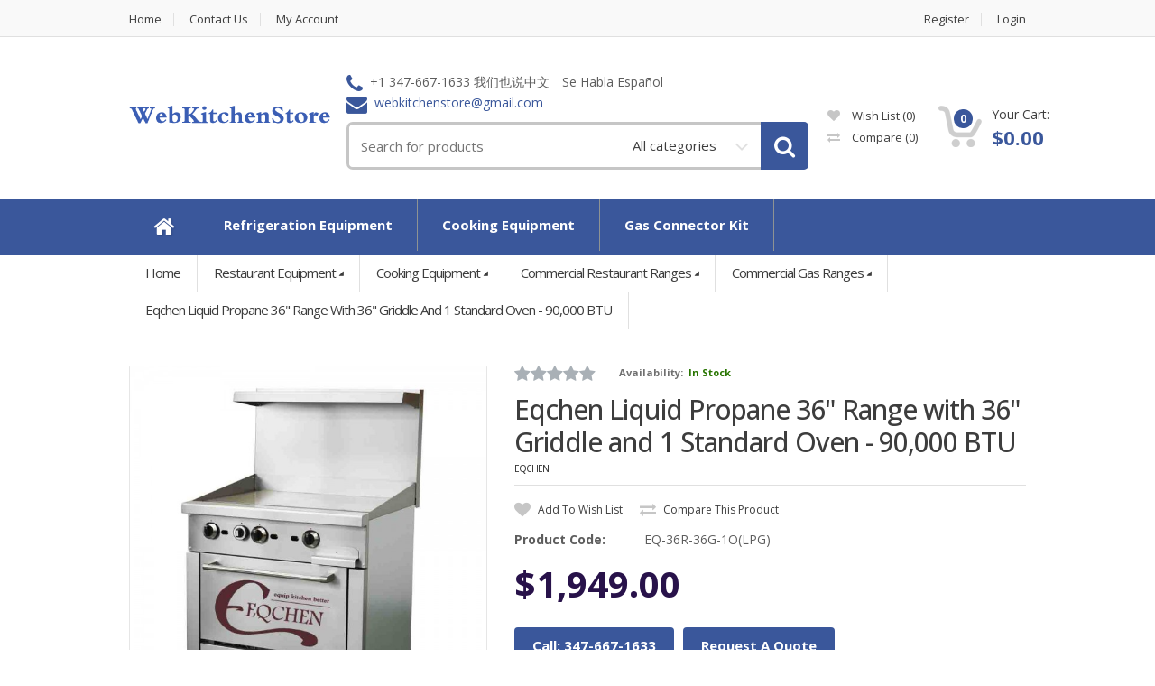

--- FILE ---
content_type: text/html; charset=utf-8
request_url: https://www.webkitchenstore.com/eqchen-liquid-propane-36-range-with-36-griddle-and-1-standard-oven-90-000-btu.html
body_size: 27779
content:
<!DOCTYPE html>
<!--[if IE 7]> <html lang="en" class="ie7 responsive" > <![endif]-->  
<!--[if IE 8]> <html lang="en" class="ie8 responsive" > <![endif]-->  
<!--[if IE 9]> <html lang="en" class="ie9 responsive" > <![endif]-->  
<!--[if !IE]><!--> <html lang="en" class="responsive" > <!--<![endif]-->  

<head prefix="og:http://ogp.me/ns# fb:http://ogp.me/ns/fb# product:http://ogp.me/ns/product#">
	<title>Eqchen Liquid Propane 36&quot; Range with 36&quot; Griddle and 1 Standard Oven - 90,000 BTU</title>
	<base href="https://www.webkitchenstore.com/" />

	<!-- Meta -->
	<meta charset="utf-8">
	<meta http-equiv="X-UA-Compatible" content="IE=edge" />
		<meta name="viewport" content="width=device-width, initial-scale=1.0">
			<meta name="description" content="Eqchen Liquid Propane 36&quot; Range with 36&quot; Griddle and 1 Standard Oven - 90,000 BTU - EQ-36R-36G-1O(LPG) - Commercial Gas Ranges - Boost your kitchen's efficiency, reliability, and overall performance with this eqchen EQ-36R-36G-1O(LPG) liquid pro" />
			<meta name="keywords" content="Eqchen Liquid Propane 36" Range with 36" Griddle and 1 Standard Oven - 90,000 BTU, EQ-36R-36G-1O(LPG), Commercial Gas Ranges" />
		

<!-- Opengraph -->
<meta property="fb:app_id" content="540160956458648"/>
<meta property="og:type" content="product"/>
<meta property="og:title" content="Eqchen Liquid Propane 36&quot; Range with 36&quot; Griddle and 1 Standard Oven - 90,000 BTU"/>
<meta property="og:url" content="https://www.webkitchenstore.com/eqchen-liquid-propane-36-range-with-36-griddle-and-1-standard-oven-90-000-btu.html"/>
<meta property="product:price:amount" content="1949"/>
<meta property="product:price:currency" content="USD"/>
<meta property="og:image" content="https://www.webkitchenstore.com/image/cache/catalog/product/eqo-36g/eqo-36g-1-500x500.jpg"/>
<meta property="og:description" content="Eqchen Liquid Propane 36&quot; Range with 36&quot; Griddle and 1 Standard Oven - 90,000 BTU - EQ-36R-36G-1O(LPG) - Commercial Gas Ranges - Boost your kitchen's efficiency, reliability, and overall performance with this eqchen EQ-36R-36G-1O(LPG) liquid pro"/>
<!-- Twittercard -->
<meta name="twitter:card" content="product"/>
<meta name="twitter:title" content="Eqchen Liquid Propane 36&quot; Range with 36&quot; Griddle and 1 Standard Oven - 90,000 BTU"/>
<meta name="twitter:domain" content="https://www.webkitchenstore.com/eqchen-liquid-propane-36-range-with-36-griddle-and-1-standard-oven-90-000-btu.html"/>
<meta name="twitter:image" content="https://www.webkitchenstore.com/image/cache/catalog/product/eqo-36g/eqo-36g-1-500x500.jpg"/>
<meta name="twitter:description" content="Eqchen Liquid Propane 36&quot; Range with 36&quot; Griddle and 1 Standard Oven - 90,000 BTU - EQ-36R-36G-1O(LPG) - Commercial Gas Ranges - Boost your kitchen's efficiency, reliability, and overall performance with this eqchen EQ-36R-36G-1O(LPG) liquid pro"/>
<!-- Microdata -->
<script type="application/ld+json">{"@context":"http:\/\/schema.org","@type":"BreadcrumbList","itemListElement":[{"@type":"ListItem","position":1,"item":{"@id":"https:\/\/www.webkitchenstore.com","name":"WebKitchenStore"}},{"@type":"ListItem","position":2,"item":{"@id":"https:\/\/www.webkitchenstore.com\/restaurant-equipment.html","name":"Restaurant Equipment"}},{"@type":"ListItem","position":3,"item":{"@id":"https:\/\/www.webkitchenstore.com\/cooking-equipment.html","name":"Cooking Equipment"}},{"@type":"ListItem","position":4,"item":{"@id":"https:\/\/www.webkitchenstore.com\/commercial-restaurant-ranges.html","name":"Commercial Restaurant Ranges"}},{"@type":"ListItem","position":5,"item":{"@id":"https:\/\/www.webkitchenstore.com\/commercial-gas-ranges.html","name":"Commercial Gas Ranges"}},{"@type":"ListItem","position":6,"item":{"@id":"https:\/\/www.webkitchenstore.com\/eqchen-liquid-propane-36-range-with-36-griddle-and-1-standard-oven-90-000-btu.html","name":"Eqchen Liquid Propane 36&quot; Range with 36&quot; Griddle and 1 Standard Oven - 90,000 BTU"}}]}</script>
<script type="application/ld+json">{"@context":"http:\/\/schema.org","@type":"Product","url":"https:\/\/www.webkitchenstore.com\/eqchen-liquid-propane-36-range-with-36-griddle-and-1-standard-oven-90-000-btu.html","name":"Eqchen Liquid Propane 36&quot; Range with 36&quot; Griddle and 1 Standard Oven - 90,000 BTU","category":"Restaurant Equipment &raquo; Cooking Equipment &raquo; Commercial Restaurant Ranges &raquo; Commercial Gas Ranges &raquo; Eqchen Liquid Propane 36&quot; Range with 36&quot; Griddle and 1 Standard Oven - 90,000 BTU","image":"https:\/\/www.webkitchenstore.com\/image\/cache\/catalog\/product\/eqo-36g\/eqo-36g-1-500x500.jpg","sku":"EQ-36R-36G-1O(LPG)","model":"EQ-36R-36G-1O(LPG)","gtin":"774536740395","description":"Eqchen Liquid Propane 36&quot; Range with 36&quot; Griddle and 1 Standard Oven - 90,000 BTU - EQ-36R-36G-1O(LPG) - Commercial Gas Ranges - Boost your kitchen's efficiency, reliability, and overall performance with this eqchen EQ-36R-36G-1O(LPG) liquid pro","brand":"EQCHEN","manufacturer":"EQCHEN","offers":{"@type":"Offer","name":"Eqchen Liquid Propane 36&quot; Range with 36&quot; Griddle and 1 Standard Oven - 90,000 BTU","category":"Restaurant Equipment &raquo; Cooking Equipment &raquo; Commercial Restaurant Ranges &raquo; Commercial Gas Ranges &raquo; Eqchen Liquid Propane 36&quot; Range with 36&quot; Griddle and 1 Standard Oven - 90,000 BTU","price":"1949.00","priceCurrency":"USD","itemCondition":"http:\/\/schema.org\/NewCondition","url":"https:\/\/www.webkitchenstore.com\/eqchen-liquid-propane-36-range-with-36-griddle-and-1-standard-oven-90-000-btu.html","priceValidUntil":"2027-01-25","seller":{"@type":"Organization","name":"WebKitchenStore"},"shippingDetails":{"@type":"OfferShippingDetails","shippingRate":{"@type":"MonetaryAmount","value":"0","currency":"USD"},"shippingDestination":{"@type":"DefinedRegion","addressCountry":"US"},"deliveryTime":{"@type":"ShippingDeliveryTime","handlingTime":{"@type":"QuantitativeValue","minValue":1,"maxValue":2,"unitCode":"DAY"},"transitTime":{"@type":"QuantitativeValue","minValue":2,"maxValue":5,"unitCode":"DAY"},"businessDays":{"@type":"OpeningHoursSpecification","dayOfWeek":["https:\/\/schema.org\/Monday","https:\/\/schema.org\/Tuesday","https:\/\/schema.org\/Wednesday","https:\/\/schema.org\/Thursday","https:\/\/schema.org\/Friday"]},"cutoffTime":"16:00:00-05:00","cutoffTimezone":"America\/New_York"}},"hasMerchantReturnPolicy":{"@type":"MerchantReturnPolicy","applicableCountry":"US","returnPolicyCategory":"https:\/\/schema.org\/MerchantReturnFiniteReturnWindow","merchantReturnDays":15,"returnMethod":"https:\/\/schema.org\/ReturnByMail","returnFees":"https:\/\/schema.org\/FreeReturn","refundType":"https:\/\/schema.org\/FullRefund"},"availability":"http:\/\/schema.org\/InStock"}}</script>

<!-- Opengraph -->
<meta property="fb:app_id" content="540160956458648"/>
<meta property="og:type" content="product"/>
<meta property="og:title" content="Eqchen Liquid Propane 36&quot; Range with 36&quot; Griddle and 1 Standard Oven - 90,000 BTU"/>
<meta property="og:url" content="https://www.webkitchenstore.com/eqchen-liquid-propane-36-range-with-36-griddle-and-1-standard-oven-90-000-btu.html"/>
<meta property="product:price:amount" content="1949"/>
<meta property="product:price:currency" content="USD"/>
<meta property="og:image" content="https://www.webkitchenstore.com/image/cache/catalog/product/eqo-36g/eqo-36g-1-600x600.jpg"/>
<meta property="og:description" content="Eqchen Liquid Propane 36&quot; Range with 36&quot; Griddle and 1 Standard Oven - 90,000 BTU - EQ-36R-36G-1O(LPG) - Commercial Gas Ranges - Boost your kitchen's efficiency, reliability, and overall performance with this eqchen EQ-36R-36G-1O(LPG) liquid pro"/>
<!-- Twittercard -->
<meta name="twitter:card" content="product"/>
<meta name="twitter:title" content="Eqchen Liquid Propane 36&quot; Range with 36&quot; Griddle and 1 Standard Oven - 90,000 BTU"/>
<meta name="twitter:domain" content="https://www.webkitchenstore.com/eqchen-liquid-propane-36-range-with-36-griddle-and-1-standard-oven-90-000-btu.html"/>
<meta name="twitter:image" content="https://www.webkitchenstore.com/image/cache/catalog/product/eqo-36g/eqo-36g-1-600x600.jpg"/>
<meta name="twitter:description" content="Eqchen Liquid Propane 36&quot; Range with 36&quot; Griddle and 1 Standard Oven - 90,000 BTU - EQ-36R-36G-1O(LPG) - Commercial Gas Ranges - Boost your kitchen's efficiency, reliability, and overall performance with this eqchen EQ-36R-36G-1O(LPG) liquid pro"/>
<!-- Microdata -->
<script type="application/ld+json">{"@context":"http:\/\/schema.org","@type":"BreadcrumbList","itemListElement":[{"@type":"ListItem","position":1,"item":{"@id":"https:\/\/www.webkitchenstore.com","name":"WebKitchenStore"}},{"@type":"ListItem","position":2,"item":{"@id":"https:\/\/www.webkitchenstore.com\/restaurant-equipment.html","name":"Restaurant Equipment"}},{"@type":"ListItem","position":3,"item":{"@id":"https:\/\/www.webkitchenstore.com\/cooking-equipment.html","name":"Cooking Equipment"}},{"@type":"ListItem","position":4,"item":{"@id":"https:\/\/www.webkitchenstore.com\/commercial-restaurant-ranges.html","name":"Commercial Restaurant Ranges"}},{"@type":"ListItem","position":5,"item":{"@id":"https:\/\/www.webkitchenstore.com\/commercial-gas-ranges.html","name":"Commercial Gas Ranges"}},{"@type":"ListItem","position":6,"item":{"@id":"https:\/\/www.webkitchenstore.com\/eqchen-liquid-propane-36-range-with-36-griddle-and-1-standard-oven-90-000-btu.html","name":"Eqchen Liquid Propane 36&quot; Range with 36&quot; Griddle and 1 Standard Oven - 90,000 BTU"}}]}</script>
<script type="application/ld+json">{"@context":"http:\/\/schema.org","@type":"Product","url":"https:\/\/www.webkitchenstore.com\/eqchen-liquid-propane-36-range-with-36-griddle-and-1-standard-oven-90-000-btu.html","name":"Eqchen Liquid Propane 36&quot; Range with 36&quot; Griddle and 1 Standard Oven - 90,000 BTU","category":"Restaurant Equipment &raquo; Cooking Equipment &raquo; Commercial Restaurant Ranges &raquo; Commercial Gas Ranges &raquo; Eqchen Liquid Propane 36&quot; Range with 36&quot; Griddle and 1 Standard Oven - 90,000 BTU","image":"https:\/\/www.webkitchenstore.com\/image\/cache\/catalog\/product\/eqo-36g\/eqo-36g-1-600x600.jpg","sku":"EQ-36R-36G-1O(LPG)","model":"EQ-36R-36G-1O(LPG)","gtin":"774536740395","description":"Eqchen Liquid Propane 36&quot; Range with 36&quot; Griddle and 1 Standard Oven - 90,000 BTU - EQ-36R-36G-1O(LPG) - Commercial Gas Ranges - Boost your kitchen's efficiency, reliability, and overall performance with this eqchen EQ-36R-36G-1O(LPG) liquid pro","brand":"EQCHEN","manufacturer":"EQCHEN","offers":{"@type":"Offer","name":"Eqchen Liquid Propane 36&quot; Range with 36&quot; Griddle and 1 Standard Oven - 90,000 BTU","category":"Restaurant Equipment &raquo; Cooking Equipment &raquo; Commercial Restaurant Ranges &raquo; Commercial Gas Ranges &raquo; Eqchen Liquid Propane 36&quot; Range with 36&quot; Griddle and 1 Standard Oven - 90,000 BTU","price":"1949.00","priceCurrency":"USD","itemCondition":"http:\/\/schema.org\/NewCondition","url":"https:\/\/www.webkitchenstore.com\/eqchen-liquid-propane-36-range-with-36-griddle-and-1-standard-oven-90-000-btu.html","priceValidUntil":"2027-01-25","seller":{"@type":"Organization","name":"WebKitchenStore"},"shippingDetails":{"@type":"OfferShippingDetails","shippingRate":{"@type":"MonetaryAmount","value":"0","currency":"USD"},"shippingDestination":{"@type":"DefinedRegion","addressCountry":"US"},"deliveryTime":{"@type":"ShippingDeliveryTime","handlingTime":{"@type":"QuantitativeValue","minValue":1,"maxValue":2,"unitCode":"DAY"},"transitTime":{"@type":"QuantitativeValue","minValue":2,"maxValue":5,"unitCode":"DAY"},"businessDays":{"@type":"OpeningHoursSpecification","dayOfWeek":["https:\/\/schema.org\/Monday","https:\/\/schema.org\/Tuesday","https:\/\/schema.org\/Wednesday","https:\/\/schema.org\/Thursday","https:\/\/schema.org\/Friday"]},"cutoffTime":"16:00:00-05:00","cutoffTimezone":"America\/New_York"}},"hasMerchantReturnPolicy":{"@type":"MerchantReturnPolicy","applicableCountry":"US","returnPolicyCategory":"https:\/\/schema.org\/MerchantReturnFiniteReturnWindow","merchantReturnDays":15,"returnMethod":"https:\/\/schema.org\/ReturnByMail","returnFees":"https:\/\/schema.org\/FreeReturn","refundType":"https:\/\/schema.org\/FullRefund"},"availability":"http:\/\/schema.org\/InStock"}}</script>

      
		<link href="https://www.webkitchenstore.com/eqchen-liquid-propane-36-range-with-36-griddle-and-1-standard-oven-90-000-btu.html" rel="canonical" />
		<link href="https://www.webkitchenstore.com/image/catalog/cart.png" rel="icon" />
		
	<!-- Google Fonts -->
	<link href="//fonts.googleapis.com/css?family=Open+Sans:800,700,600,500,400,300" rel="stylesheet" type="text/css">
		
	<link rel="stylesheet" type="text/css" href="catalog/view/theme/mediacenter/css/bootstrap.css" />
<link rel="stylesheet" type="text/css" href="catalog/view/theme/mediacenter/css/animate.css" />
<link rel="stylesheet" type="text/css" href="catalog/view/theme/mediacenter/css/stylesheet.css" />
<link rel="stylesheet" type="text/css" href="catalog/view/theme/mediacenter/css/menu.css" />
<link rel="stylesheet" type="text/css" href="catalog/view/theme/mediacenter/css/owl.carousel.css" />
<link rel="stylesheet" type="text/css" href="catalog/view/theme/mediacenter/css/font-awesome.min.css" />
<link rel="stylesheet" type="text/css" href="catalog/view/theme/mediacenter/css/icheck.css" />
<link rel="stylesheet" type="text/css" href="catalog/view/theme/mediacenter/css/filter_product.css" />
<link rel="stylesheet" type="text/css" href="catalog/view/theme/mediacenter/css/responsive.css" />
<link rel="stylesheet" type="text/css" href="catalog/view/theme/mediacenter/css/category_wall.css" />
<link rel="stylesheet" type="text/css" href="catalog/view/theme/mediacenter/css/wide-grid.css" />
<style type="text/css">
	
        
                ::selection {
                  background: #3a579b;
                  color: #fff;
                }
                ::-moz-selection {
                  background: #3a579b;
                  color:#fff;
                }
                
                .logo-svg {
                    fill: #3a579b;
                }
    
                .button,
                .le-button,
                .btn{
                    background: #3a579b;
                }
                
                .le-color {
                    color: #3a579b;
                }
                
                
                .dropdown .dropdown-menu {
                    border-top-color: #3a579b;
                }


                #top-bar-right .dropdown-menu{
                    border-top-color: #3a579b;
                }

                #top .contact-row i {
                    color: #3a579b;
                }

                .search_form .button-search,
                .search_form .button-search2{
                    background-color: #3a579b;
                }

                #top .top-cart-row-container .wishlist-compare-holder a:hover,
                #top .top-cart-row-container .wishlist-compare-holder a:hover i{
                    color: #3a579b;
                }

                #top #cart_block .cart-heading .basket-item-count .count{
                    background-color: #3a579b;
                }
                #top #cart_block .cart-heading .total-price{
                    color: #3a579b;
                }

                #main #top #cart_block.open > .dropdown-menu{
                    border-top-color: #3a579b;
                }

                .mini-cart-info .price {
                    color: #3a579b;
                }

                /* @end */

                /* @group 3. MegaMenu */
                .megamenu-wrapper {
                    background: #3a579b;
                }
                .megamenuToogle-wrapper {
                    background: #3a579b;
                }


                ul.megamenu li .sub-menu .content .static-menu a.main-menu {
                    color: #3a579b ;
                }
                
                ul.megamenu > li > .sub-menu > .content > .arrow:after {
                    border-bottom-color:  #3a579b ;
                }

                ul.megamenu li .sub-menu .content {
                    border-top-color: #3a579b ;
                }

                @media (max-width: 991px) {

                    .responsive .megamenu-wrapper {
                        background: #3a579b ;
                    }

                }


                /* @group 3. RevolutionSlider */
                .tp-bullets.simplebullets.round .bullet:hover,
                .tp-bullets.simplebullets.round .bullet.selected {
                    background-color: #3a579b;
                }
                /* @end */
                
                
                /* @group 4. ProductFilter */
                .filter-product .filter-tabs ul > li.active > a,
                .filter-product .filter-tabs ul > li.active > a:hover,
                .filter-product .filter-tabs ul > li.active > a:focus {
                    background-color: #3a579b;
                }
                /* @end */
    
                        
                .carousel-brands .owl-prev:hover,
                .carousel-brands .owl-next:hover{
                    color: #3a579b;
                }
                
                .camera_wrap .owl-controls .owl-pagination .active span {
                    background: #3a579b;
                }
                
                
                .box-product .owl-pagination > div.active,
                .box-product .owl-pagination > div:hover {
                    background: #3a579b;
                }
                
                .product-grid .product:hover .image .quickview a {
                    background: #3a579b;
                }
                
                .product-grid .product:hover .image .quickview a,
                .product-list .row:hover .quickview a {
                    background: #3a579b;
                }

                                
                div.pagination-results ul li:hover a,
                div.pagination-results ul li:hover span,
                div.pagination-results ul li.active a,
                div.pagination-results ul li.active span{
                    color: #3a579b;
                    border-color:#3a579b;
                }
                
                .product-info .thumbnails-carousel:hover .owl-buttons .owl-prev:hover,
                .product-info .thumbnails-carousel:hover .owl-buttons .owl-next:hover {
                    background: #3a579b;
                }
                
                .htabs a.selected {
                    background: #3a579b;
                }
                
                .center-column .tab-content .meta-row span a{
                    color: #3a579b;
                }

                
                ul.contact-us li span {
                    color: #3a579b;
                }
                
                .center-column .list-unstyled li:before {
                    color: #3a579b;
                }
                
                .custom-footer h4 i {
                    color: #3a579b;
                }
                
                
                .footer .contact-info .social-icons li a:hover {
                    background-color: #3a579b;
                }
                
                .footer h4 {
                    color: #3a579b;
                }
                
                /* ElevateZoom */
                .zoomTint{
                    background-color: #3a579b !important;
                }
                
                /* Mega Filter */
                .mfilter-heading-content {
                    color: #3a579b 
                }
                
                .mfilter-slider-slider .ui-slider-handle,
                #mfilter-price-slider .ui-slider-handle {
                    color: #3a579b !important;
                }

                .mfilter-slider-slider .ui-slider-range,
                #mfilter-price-slider .ui-slider-range {
                    background: #3a579b !important;
                }
                
                /* iCheck */
                .icheckbox.checked:before,
                .iradio.checked:before{
                    background-color: #3a579b;
                    border-color: #3a579b;
                }
                
                .information-contact .our-store a{
                    color: #3a579b;
                }
                
                /* Blog */
                .post .date-published {
                    background: #3a579b;
                }
                
                .posts + .pagination li:hover a,
                .posts + .pagination li:hover span,
                .posts + .pagination li.active a,
                .posts + .pagination li.active span{
                    color: #3a579b;
                    border-color:#3a579b;
                }
                
                .post .meta-row span a {
                    color: #3a579b;
                }
                
                .post .comments-list .author .name{
                    color: #3a579b;
                }
                
                .news.v1 .media-body .date-published {
                    color: #3a579b;   
                }
                
                .product-grid-template .product-grid .product.product-img-slider .owl-carousel .owl-item .item.active{
                    border-bottom-color:  #3a579b;
                }
                
                .advanced-grid-latest-blogs .news .article-date-added i {
                    color: #3a579b;
                }
                
                body .popup-module .mfp-close {
                    background:  #3a579b;
                }
                
                body .popup-module .newsletter-discount{
                    color: #3a579b;
                }
                
                body .mfp-image-holder .mfp-close,
                body .mfp-iframe-holder .mfp-close {
                    background:  #3a579b;
                }
                
                .popup h4 {
                   color: #3a579b; 
                }
                
                .category-wall .name a {
                    color: #3a579b;
                }
                
                
                
		                
                        
                			
				
				
				
				
				
				
		        
        		
				
				
				
				
		        
        
		        
				
				
		        
        		
				
		                
                
                                
                    ul.megamenu > li > a:hover,
                    ul.megamenu > li.active > a,
                    ul.megamenu > li:hover > a {
                        background: #4e6cb1 !important;
                    }
                    
                    .vertical ul.megamenu > li:hover > a,
                    .vertical ul.megamenu > li.active > a {
                        border-color: #4e6cb1                    }

                    @media (max-width: 991px) {

                        .responsive ul.megamenu > li:hover,
                        .responsive ul.megamenu > li.active {
                            background: #4e6cb1                        }
                    }
                    
                    

		                            
                    
                    
                                                        
        
                            
             
                
                
                        
                .button:hover,
                .le-button:hover,
                .btn:hover,
                .product-grid .product:hover .image .quickview a:hover,
                .product-list .row:hover .quickview a:hover{
                    background: #4e6cb1                }
    
		                
                                
                a:hover {
                    color: #5b7cc8                }
                
                .tp-leftarrow.default:hover,
                .tp-rightarrow.default:hover {
                    color: #5b7cc8                }
                
                .btn-add-to-wishlist:hover,
                .btn-add-to-wishlist:hover i,
                .btn-add-to-compare:hover,
                .btn-add-to-compare:hover i{
                    color: #5b7cc8                }

                #top-bar .top-links li a:hover{
                    color: #5b7cc8                }
                ul.megamenu li .product .name a:hover{
                    color: #5b7cc8                }
                
                .product-grid .product .name a:hover{
                    color: #5b7cc8                }
                
                .product-grid .product .only-hover ul li a:hover,
                .product-grid .product .only-hover ul li a:hover:before {
                    color: #5b7cc8                }
                
                .products-carousel-overflow > .prev:hover span:before, 
                .products-carousel-overflow > .next:hover span:before{
                    color: #5b7cc8                }
                
                .box > .prev:hover span:before, 
                .box > .next:hover span:before {
                    color: #5b7cc8                }
                
                .tab-content .prev-button:hover span:before, 
                .tab-content .next-button:hover span:before {
                    color: #5b7cc8                }
                
                .advanced-grid-products .product .name a:hover{
                    color: #5b7cc8                }
                
                .col-sm-3 .products .advanced-grid-products .product .name a:hover,
                .col-sm-4 .products .advanced-grid-products .product .name a:hover,
                .col-md-3 .products .advanced-grid-products .product .name a:hover,
                .col-md-4 .products .advanced-grid-products .product .name a:hover {
                    color: #5b7cc8                }
                
                .col-sm-3 .products .row > div .product .name a:hover,
                .col-sm-4 .products .row > div .product .name a:hover,
                .col-md-3 .products .row > div .product .name a:hover,
                .col-md-4 .products .row > div .product .name a:hover{
                    color: #5b7cc8                }
                
                .product-info .links a:hover,
                .product-info .links a:hover i{
                    color: #5b7cc8                }
                
                .product-info .cart .add-to-cart .quantity #q_up:hover,
                .product-info .cart .add-to-cart .quantity #q_down:hover{
                    color: #5b7cc8                }
                
                .product-filter .options .button-group button:hover,
                .product-filter .options .button-group .active {
                    color: #5b7cc8                }
                
                .faq-area .faq-section .panel-faq .panel-heading .panel-title:hover a.collapsed,
                .faq-area .faq-section .panel-faq .panel-heading .panel-title a{
                    color: #5b7cc8                }
                .faq-area .faq-section .panel-faq .panel-heading .panel-title > a:after,
                .faq-area .faq-section .panel-faq .panel-heading .panel-title:hover > a.collapsed:after {
                    color: #5b7cc8                }
                
                .footer ul li a:hover {
                    color: #5b7cc8                }
                
                                
                .camera_wrap:hover .owl-controls .owl-buttons .owl-prev:hover:before,
                .camera_wrap:hover .owl-controls .owl-buttons .owl-next:hover:before{
                    color: #5b7cc8;
				}
                
                /* Blog */
                .post .meta > li a:hover {
                    color: #5b7cc8;
                }
                .posts .pagination li:hover a,
                .posts .pagination li:hover span{
                    color: #5b7cc8;
                    border-color:#5b7cc8;
                }
                
                .posts .pagination-ajax .load-more:hover{
                    color: #5b7cc8;
                }
                
                .post .post-media .media-slider:hover .owl-next:hover,
                .post .post-media .media-slider:hover .owl-prev:hover{
                    color: #5b7cc8;
                }
                
                .post .post-media .media-slider:hover .owl-page.active span,
                .post .post-media .media-slider:hover .owl-page:hover span {
                    background: #5b7cc8;
                }
                

                .post .blog-post-author .media .media-heading:hover a{
                    color: #5b7cc8;
                }
                
                
                .blog-categories .box-category ul li a:hover {
                    color: #5b7cc8;
                }
                
                .blog-popular-posts .media a:hover h5,
                .blog-related-posts .media a:hover h5,
                .blog-product-related-posts .media a:hover h5,
                .blog-latest-posts .media a:hover h5{
                    color: #5b7cc8;
                }
                
                .blog-tags .tagcloud a:hover {
                    color: #5b7cc8;
                }
			
    
		
        
                .megamenu-wrapper ul.megamenu > li{
                  border-right-color: #8e9393                }
                
                .megamenuToogle-wrapper {
                    border-bottom-color: #8e9393;
                }
    
		        
                .megamenuToogle-wrapper .container > div {
                    background-color: #1a73e8                }
    
		        
                .megamenuToogle-wrapper .container > div {
                    border-color: #5b7cc8                }
    
		                        
                        
                        
                        
                        
                        
                        
                
	
				
				
				
		
		
				
				
				
				
				
				
		        
        		
				
				
				
				
				
				
				
				
				
				
				
				
				
				
				
				
				
				
				
				
						
	               
			
	</style>



<style type="text/css">
            .sale.ribbon:after{
            border-top-color: #F8484A !important;
        }
        .label-discount{
            background-color: #F8484A !important;
        }
                .bestseller.ribbon:after{
            border-top-color: #59B210 !important;
        }
                .latest.ribbon:after{
            border-top-color: #407AC5 !important;
        }
            
</style>	
		
						<link rel="stylesheet" type="text/css" href="catalog/view/javascript/jquery/magnific/magnific-popup.css" media="screen" />
								<link rel="stylesheet" type="text/css" href="catalog/view/javascript/jquery/datetimepicker/bootstrap-datetimepicker.min.css" media="screen" />
				

	<link rel="stylesheet" type="text/css" href="catalog/view/javascript/jquery/magnific/magnific-popup.css" media="screen" />
	

		    
    <script type="text/javascript" src="catalog/view/theme/mediacenter/js/jquery-2.1.1.min.js"></script>
<script type="text/javascript" src="catalog/view/theme/mediacenter/js/jquery-migrate-1.2.1.min.js"></script>
<script type="text/javascript" src="catalog/view/theme/mediacenter/js/jquery.easing.1.3.js"></script>
<script type="text/javascript" src="catalog/view/theme/mediacenter/js/bootstrap.min.js"></script>
<script type="text/javascript" src="catalog/view/theme/mediacenter/js/echo.min.js"></script>
<script type="text/javascript" src="catalog/view/theme/mediacenter/js/common.js"></script>
<script type="text/javascript" src="catalog/view/theme/mediacenter/js/tweetfeed.min.js"></script>
<script type="text/javascript" src="catalog/view/theme/mediacenter/js/bootstrap-notify.min.js"></script>
<script type="text/javascript" src="catalog/view/theme/mediacenter/js/jquery.matchHeight.min.js"></script>
<script type="text/javascript" src="catalog/view/theme/mediacenter/js/icheck.min.js"></script>
<script type="text/javascript" src="catalog/view/theme/mediacenter/js/wow.min.js"></script>
    
        
        
    <script type="text/javascript" src="catalog/view/theme/mediacenter/js/owl.carousel.min.js"></script>
    
        	<script type="text/javascript" src="catalog/view/theme/mediacenter/js/jquery-ui-1.10.4.custom.min.js"></script>
        
    <script type="text/javascript" src="catalog/view/javascript/jquery/magnific/jquery.magnific-popup.min.js"></script>
	
	<script type="text/javascript">
		var responsive_design = 'yes';
	</script>
	
						<script type="text/javascript" src="catalog/view/javascript/jquery/magnific/jquery.magnific-popup.min.js"></script>
										<script type="text/javascript" src="catalog/view/javascript/jquery/datetimepicker/moment.js"></script>
										<script type="text/javascript" src="catalog/view/javascript/jquery/datetimepicker/bootstrap-datetimepicker.min.js"></script>
										<script type="text/javascript" src="catalog/view/javascript/wgtm/common.js"></script>
						
		
		<!--[if lt IE 9]>
		<script src="https://html5shim.googlecode.com/svn/trunk/html5.js"></script>
		<script src="catalog/view/theme/mediacenter/js/respond.min.js"></script>
	<![endif]-->
<!-- Google tag (gtag.js) -->
<script async src="https://www.googletagmanager.com/gtag/js?id=G-HY3JES6E7E"></script>
<script>
  window.dataLayer = window.dataLayer || [];
  function gtag(){dataLayer.push(arguments);}
  gtag('js', new Date());

  gtag('config', 'G-HY3JES6E7E');
</script>
<script src="https://js.stripe.com/v3/"></script>

								<script>
					window.dataLayer=window.dataLayer||[];
				</script>
				<script>(function(w,d,s,l,i){w[l]=w[l]||[];w[l].push({'gtm.start':
				new Date().getTime(),event:'gtm.js'});var f=d.getElementsByTagName(s)[0],
				j=d.createElement(s),dl=l!='dataLayer'?'&l='+l:'';j.async=true;j.src=
				'https://www.googletagmanager.com/gtm.js?id='+i+dl;f.parentNode.insertBefore(j,f);
				})(window,document,'script','dataLayer','GTM-WHQ46FM');</script>
							
</head>	
<body class="product-product-1796">








<div class="standard-body">
	<div id="main" class=" header-type-1">
		<!-- HEADER
	================================================== -->

<header>
	<div class="background-header"></div>
	<div class="slider-header">
		<!-- Top Bar -->
		<div id="top-bar" class="full-width">
			<div class="background-top-bar"></div>
			<div class="background">
				<div class="shadow"></div>
				<div class="pattern">
					<div class="container">
						<div class="row">
							<!-- Top Bar Left -->
							<div class="col-xs-12 col-sm-6" id="top-bar-left">
								<!-- Top Links -->
								<ul class="top-links">
									<li><a href="https://www.webkitchenstore.com" class="link">Home</a></li>
									<li><a href="contact-us.html" class="link">Contact Us</a></li>
									<!--<li><a href="https://www.webkitchenstore.com/contact.html" class="link">Contact</a></li>-->
                                    <li><a href="https://www.webkitchenstore.com/index.php?route=account/account" class="link">My Account</a></li>
								</ul>
							</div>
							
							<!-- Top Bar Right -->
							<div class="col-xs-12 col-sm-6" id="top-bar-right">
								<ul class="top-links">
                                                                        									<li><a href="https://www.webkitchenstore.com/index.php?route=account/register" class="link">Register</a></li>
									<li><a href="https://www.webkitchenstore.com/index.php?route=account/login" class="link">Login</a></li>
                                                                    </ul>
							</div>
						</div>
					</div>
				</div>
			</div>
		</div>
		
		<!-- Top of pages -->
		<div id="top" class="full-width">
			<div class="background-top"></div>
			<div class="background">
				<div class="shadow"></div>
				<div class="pattern">
					<div class="container">
						<div class="row">
							<!-- Header Left -->
							<div class="col-xs-12 col-md-3" id="header-left">
																<!-- Logo -->
								<div class="logo"><a href="https://www.webkitchenstore.com"><img src="https://www.webkitchenstore.com/image/catalog/logo.png" title="WebKitchenStore" alt="WebKitchenStore" /></a></div>
                                							</div>
							
							<!-- Header Center -->
							<div class="col-xs-12 col-md-6 no-margin" id="header-center">									
								<!-- Search -->
                                                                <div class="contact-row">
    <div class="phone inline">
        <i class="fa fa-phone"></i>+1 347-667-1633 我们也说中文
    </div>
    <div class="phone inline">
        Se Habla Español
    </div>
    <div class="contact inline">
        <i class="fa fa-envelope"></i><span class="le-color">webkitchenstore@gmail.com</span>
    </div>
</div>								<div class="search_form">
									<div class="button-search"></div>
									<input type="text" class="input-block-level search-query" name="search" placeholder="Search for products" id="search_query" value="" />
                                    <div class="input-layer"></div>
                                    <div class="search-cat">
                                        <select name="category_id" class="form-control">
                                          <option value="0">All categories</option>
                                                                                                                              <option value="473">Amerikooler Walk-In Refrigeration: Coolers &amp; Freezers</option>
                                                                                                                                                                        <option value="476">&nbsp;&nbsp;Amerikooler Walk-In Cooler Boxes Only</option>
                                                                                                                                                                                                                  <option value="474">&nbsp;&nbsp;Amerikooler Walk-In Coolers &amp; Refrigerators</option>
                                                                                                                                                                                                                  <option value="475">&nbsp;&nbsp;Amerikooler Walk-In Freezers</option>
                                                                                                                                                                                                                                                            <option value="309">Beverage Air Commercial Kitchen Equipment</option>
                                                                                                                                                                        <option value="384">&nbsp;&nbsp;Beverage Air Bar &amp; Wine Equipment</option>
                                                                                                                                                                                                                  <option value="387">&nbsp;&nbsp;Beverage Air Blast Chillers</option>
                                                                                                                                                                                                                  <option value="383">&nbsp;&nbsp;Beverage Air Chef Bases</option>
                                                                                                                                                                                                                  <option value="374">&nbsp;&nbsp;Beverage Air Deli Case</option>
                                                                                                                                                                                                                  <option value="375">&nbsp;&nbsp;Beverage Air Food Prep Tables</option>
                                                                                                                                                                        <option value="376">&nbsp;&nbsp;&nbsp;&nbsp;&nbsp;Beverage Air Pizza Prep Tables</option>
                                                                                                                                                                        <option value="378">&nbsp;&nbsp;&nbsp;&nbsp;&nbsp;Beverage Air Salad Bars</option>
                                                                                                                                                                        <option value="379">&nbsp;&nbsp;&nbsp;&nbsp;&nbsp;Beverage Air Sandwich Prep Tables</option>
                                                                                                                                                                                                                  <option value="372">&nbsp;&nbsp;Beverage Air Glass Door Merchandisers</option>
                                                                                                                                                                                                                  <option value="373">&nbsp;&nbsp;Beverage Air Open-Air Merchandisers</option>
                                                                                                                                                                                                                  <option value="368">&nbsp;&nbsp;Beverage Air Reach-In Refrigeration</option>
                                                                                                                                                                        <option value="371">&nbsp;&nbsp;&nbsp;&nbsp;&nbsp;Beverage Air Bottom Mount Reach-Ins Refrigeration</option>
                                                                                                                                                                        <option value="370">&nbsp;&nbsp;&nbsp;&nbsp;&nbsp;Beverage Air Top Mount Reach-Ins Refrigeration</option>
                                                                                                                                                                                                                  <option value="380">&nbsp;&nbsp;Beverage Air Worktops &amp; Undercounters</option>
                                                                                                                                                                                                                  <option value="385">&nbsp;&nbsp;Beverage Milk Coolers</option>
                                                                                                                                                                                                                                                            <option value="388">Bk Resources Catalog, Products</option>
                                                                                                                                                                                                                  <option value="519">Captiveaire Systems</option>
                                                                                                                                                                                                                  <option value="437">Dade Walk-In Coolers &amp; Walk-In Freezers</option>
                                                                                                                                                                                                                  <option value="193">Drink Coasters</option>
                                                                                                                                                                                                                  <option value="251">Dukers Commercial Cooking</option>
                                                                                                                                                                        <option value="257">&nbsp;&nbsp;Dukers Charbroilers</option>
                                                                                                                                                                                                                  <option value="260">&nbsp;&nbsp;Dukers Deep Fryers</option>
                                                                                                                                                                                                                  <option value="261">&nbsp;&nbsp;Dukers Griddles</option>
                                                                                                                                                                                                                  <option value="258">&nbsp;&nbsp;Dukers Hot Plates</option>
                                                                                                                                                                                                                  <option value="255">&nbsp;&nbsp;Dukers Range Ovens</option>
                                                                                                                                                                                                                  <option value="259">&nbsp;&nbsp;Dukers Stock Pot Range</option>
                                                                                                                                                                                                                                                            <option value="241">Dukers Refrigeration </option>
                                                                                                                                                                        <option value="243">&nbsp;&nbsp;Dukers Bar Beverage Coolers</option>
                                                                                                                                                                                                                  <option value="249">&nbsp;&nbsp;Dukers Chef Base Refrigerators</option>
                                                                                                                                                                                                                  <option value="248">&nbsp;&nbsp;Dukers Chest Freezers</option>
                                                                                                                                                                                                                  <option value="244">&nbsp;&nbsp;Dukers Food Prep Tables</option>
                                                                                                                                                                                                                  <option value="477">&nbsp;&nbsp;Dukers Freezers</option>
                                                                                                                                                                                                                  <option value="245">&nbsp;&nbsp;Dukers Glass Door Merchandisers</option>
                                                                                                                                                                                                                  <option value="250">&nbsp;&nbsp;Dukers Kegerators</option>
                                                                                                                                                                                                                  <option value="246">&nbsp;&nbsp;Dukers Pizza Prep Tables</option>
                                                                                                                                                                                                                  <option value="242">&nbsp;&nbsp;Dukers Reach In Refrigerators &amp; Freezers</option>
                                                                                                                                                                                                                  <option value="247">&nbsp;&nbsp;Dukers Undercounters</option>
                                                                                                                                                                                                                                                            <option value="518">Econ-Air Hood For Kitchen: Commercial Kitchen Exhaust Hood Systems</option>
                                                                                                                                                                                                                  <option value="535">Eqchen Commercial Refrigeration</option>
                                                                                                                                                                        <option value="540">&nbsp;&nbsp;Eqchen Commercial Ice Machines</option>
                                                                                                                                                                                                                  <option value="538">&nbsp;&nbsp;Eqchen Commercial Refrigerator and Freezer</option>
                                                                                                                                                                        <option value="537">&nbsp;&nbsp;&nbsp;&nbsp;&nbsp;Eqchen Commercial Freezers</option>
                                                                                                                                                                        <option value="536">&nbsp;&nbsp;&nbsp;&nbsp;&nbsp;Eqchen Commercial Refrigerators</option>
                                                                                                                                                                                                                  <option value="539">&nbsp;&nbsp;Eqchen Sandwich Prep Table Refrigerators</option>
                                                                                                                                                                                                                                                            <option value="311">Hoshizaki Refrigeration</option>
                                                                                                                                                                        <option value="436">&nbsp;&nbsp;Hoshizaki Ice Machines</option>
                                                                                                                                                                                                                                                            <option value="485">Koolaire Ice Machine, Kool Aire By Manitowoc</option>
                                                                                                                                                                        <option value="489">&nbsp;&nbsp;Koolaire Air Cooled Ice Machines</option>
                                                                                                                                                                                                                  <option value="487">&nbsp;&nbsp;Koolaire Ice Bin Parts &amp; Accessories</option>
                                                                                                                                                                                                                  <option value="486">&nbsp;&nbsp;Koolaire Ice Bins</option>
                                                                                                                                                                                                                  <option value="488">&nbsp;&nbsp;Koolaire Undercounter Ice Machines</option>
                                                                                                                                                                                                                                                            <option value="306">Manitowoc Ice Makers</option>
                                                                                                                                                                        <option value="330">&nbsp;&nbsp;Manitowoc Countertop Ice Machine</option>
                                                                                                                                                                                                                  <option value="332">&nbsp;&nbsp;Manitowoc Ice Beverage</option>
                                                                                                                                                                                                                  <option value="484">&nbsp;&nbsp;Manitowoc Ice Dispensers</option>
                                                                                                                                                                                                                  <option value="326">&nbsp;&nbsp;Manitowoc Modular Ice Machine</option>
                                                                                                                                                                        <option value="335">&nbsp;&nbsp;&nbsp;&nbsp;&nbsp;Manitowoc Cube Ice Machine</option>
                                                                                                                                                                        <option value="336">&nbsp;&nbsp;&nbsp;&nbsp;&nbsp;Manitowoc Flakers Ice Machine</option>
                                                                                                                                                                        <option value="337">&nbsp;&nbsp;&nbsp;&nbsp;&nbsp;Manitowoc Nugget Ice Machine</option>
                                                                                                                                                                                                                  <option value="327">&nbsp;&nbsp;Manitowoc Remote Ice Machine</option>
                                                                                                                                                                                                                  <option value="333">&nbsp;&nbsp;Manitowoc Speciality Ice Machine</option>
                                                                                                                                                                        <option value="342">&nbsp;&nbsp;&nbsp;&nbsp;&nbsp;Manitowoc Correctional Ice Cube Machine</option>
                                                                                                                                                                        <option value="343">&nbsp;&nbsp;&nbsp;&nbsp;&nbsp;Manitowoc Marine Cube Ice Machine</option>
                                                                                                                                                                                                                  <option value="334">&nbsp;&nbsp;Manitowoc Storage &amp; Accessories</option>
                                                                                                                                                                        <option value="344">&nbsp;&nbsp;&nbsp;&nbsp;&nbsp;Manitowoc Ice Bin</option>
                                                                                                                                                                        <option value="345">&nbsp;&nbsp;&nbsp;&nbsp;&nbsp;Manitowoc Ice Machine Accessories</option>
                                                                                                                                                                                                                  <option value="329">&nbsp;&nbsp;Manitowoc Undercounter Ice Machine</option>
                                                                                                                                                                        <option value="338">&nbsp;&nbsp;&nbsp;&nbsp;&nbsp;Manitowoc Cubers Undercounter Ice Machine</option>
                                                                                                                                                                        <option value="339">&nbsp;&nbsp;&nbsp;&nbsp;&nbsp;Manitowoc Flaker Undercounter Ice Machine</option>
                                                                                                                                                                        <option value="340">&nbsp;&nbsp;&nbsp;&nbsp;&nbsp;Manitowoc Nugget Undercounter Ice Machine</option>
                                                                                                                                                                        <option value="341">&nbsp;&nbsp;&nbsp;&nbsp;&nbsp;Manitowoc Undercounter Gourmet &amp; Square Cube Ice Machine</option>
                                                                                                                                                                                                                                                            <option value="346">Migali Refrigeration and Cooking Equipment</option>
                                                                                                                                                                        <option value="347">&nbsp;&nbsp;Migali  Commercial Refrigeration </option>
                                                                                                                                                                        <option value="353">&nbsp;&nbsp;&nbsp;&nbsp;&nbsp;Migali Back Bar Refrigerators</option>
                                                                                                                                                                        <option value="357">&nbsp;&nbsp;&nbsp;&nbsp;&nbsp;Migali Beer Dispensers</option>
                                                                                                                                                                        <option value="355">&nbsp;&nbsp;&nbsp;&nbsp;&nbsp;Migali Glass Door Merchandisers</option>
                                                                                                                                                                        <option value="354">&nbsp;&nbsp;&nbsp;&nbsp;&nbsp;Migali Horizontal Bottle Coolers</option>
                                                                                                                                                                        <option value="350">&nbsp;&nbsp;&nbsp;&nbsp;&nbsp;Migali Pizza Prep Tables</option>
                                                                                                                                                                        <option value="348">&nbsp;&nbsp;&nbsp;&nbsp;&nbsp;Migali Reach-Ins</option>
                                                                                                                                                                        <option value="352">&nbsp;&nbsp;&nbsp;&nbsp;&nbsp;Migali Refrigerated Chef Bases</option>
                                                                                                                                                                        <option value="349">&nbsp;&nbsp;&nbsp;&nbsp;&nbsp;Migali Sandwich Prep Tables</option>
                                                                                                                                                                        <option value="351">&nbsp;&nbsp;&nbsp;&nbsp;&nbsp;Migali Under-Counters / Worktops Refrigerators and Freezer</option>
                                                                                                                                                                                                                  <option value="358">&nbsp;&nbsp;Migali Commercial Cooking</option>
                                                                                                                                                                        <option value="363">&nbsp;&nbsp;&nbsp;&nbsp;&nbsp;Migali Char-Rock Broilers</option>
                                                                                                                                                                        <option value="359">&nbsp;&nbsp;&nbsp;&nbsp;&nbsp;Migali Commercial Ranges</option>
                                                                                                                                                                        <option value="367">&nbsp;&nbsp;&nbsp;&nbsp;&nbsp;Migali Convection Oven</option>
                                                                                                                                                                        <option value="360">&nbsp;&nbsp;&nbsp;&nbsp;&nbsp;Migali Gas Fryer</option>
                                                                                                                                                                        <option value="364">&nbsp;&nbsp;&nbsp;&nbsp;&nbsp;MIgali Hot Plates</option>
                                                                                                                                                                        <option value="361">&nbsp;&nbsp;&nbsp;&nbsp;&nbsp;Migali Manual Griddle</option>
                                                                                                                                                                        <option value="362">&nbsp;&nbsp;&nbsp;&nbsp;&nbsp;Migali Radiant Broilers</option>
                                                                                                                                                                        <option value="365">&nbsp;&nbsp;&nbsp;&nbsp;&nbsp;Migali Stock Pot Stoves</option>
                                                                                                                                                                                                                                                            <option value="305">Prepline Food preparation</option>
                                                                                                                                                                                                                  <option value="229">Restaurant Furniture</option>
                                                                                                                                                                        <option value="228">&nbsp;&nbsp;Outdoor Restaurant Seating</option>
                                                                                                                                                                                                                                                            <option value="35">Smallwares</option>
                                                                                                                                                                        <option value="102">&nbsp;&nbsp;Baking Smallwares</option>
                                                                                                                                                                        <option value="169">&nbsp;&nbsp;&nbsp;&nbsp;&nbsp;Bagel Baskets and Pastry Baskets</option>
                                                                                                                                                                        <option value="164">&nbsp;&nbsp;&nbsp;&nbsp;&nbsp;Bagel Boards and Bagel Scoops</option>
                                                                                                                                                                        <option value="166">&nbsp;&nbsp;&nbsp;&nbsp;&nbsp;Bakery Display Cases</option>
                                                                                                                                                                        <option value="215">&nbsp;&nbsp;&nbsp;&nbsp;&nbsp;Baking / Icing Spatulas</option>
                                                                                                                                                                        <option value="103">&nbsp;&nbsp;&nbsp;&nbsp;&nbsp;Baking Pans</option>
                                                                                                                                                                        <option value="165">&nbsp;&nbsp;&nbsp;&nbsp;&nbsp;Bowl and Bench Scrapers</option>
                                                                                                                                                                        <option value="218">&nbsp;&nbsp;&nbsp;&nbsp;&nbsp;Cake Decorating Supplies</option>
                                                                                                                                                                        <option value="168">&nbsp;&nbsp;&nbsp;&nbsp;&nbsp;Cake Stands and Pie Display Stands</option>
                                                                                                                                                                        <option value="162">&nbsp;&nbsp;&nbsp;&nbsp;&nbsp;Flour Sieves and Flour Sifters</option>
                                                                                                                                                                        <option value="160">&nbsp;&nbsp;&nbsp;&nbsp;&nbsp;Pastry Brushes</option>
                                                                                                                                                                        <option value="163">&nbsp;&nbsp;&nbsp;&nbsp;&nbsp;Pie / Cake Cutters and Markers</option>
                                                                                                                                                                        <option value="173">&nbsp;&nbsp;&nbsp;&nbsp;&nbsp;Reusable Baking Mats and Pan Liners</option>
                                                                                                                                                                        <option value="159">&nbsp;&nbsp;&nbsp;&nbsp;&nbsp;Rolling Pins and Pastry Accessories</option>
                                                                                                                                                                        <option value="167">&nbsp;&nbsp;&nbsp;&nbsp;&nbsp;Sample Domes, Display Trays and Covers</option>
                                                                                                                                                                        <option value="161">&nbsp;&nbsp;&nbsp;&nbsp;&nbsp;Spatulas</option>
                                                                                                                                                                                                                  <option value="110">&nbsp;&nbsp;Beverage Service Supplies</option>
                                                                                                                                                                                                                  <option value="109">&nbsp;&nbsp;Chafers, Chafing Dishes, and Chafer Accessories</option>
                                                                                                                                                                        <option value="124">&nbsp;&nbsp;&nbsp;&nbsp;&nbsp;Chafing Dishes</option>
                                                                                                                                                                        <option value="231">&nbsp;&nbsp;&nbsp;&nbsp;&nbsp;Coffee Chafer Urns</option>
                                                                                                                                                                                                                  <option value="106">&nbsp;&nbsp;Cookware</option>
                                                                                                                                                                        <option value="222">&nbsp;&nbsp;&nbsp;&nbsp;&nbsp;Cast Iron Cookware</option>
                                                                                                                                                                        <option value="125">&nbsp;&nbsp;&nbsp;&nbsp;&nbsp;Commercial Pressure Cookers</option>
                                                                                                                                                                        <option value="128">&nbsp;&nbsp;&nbsp;&nbsp;&nbsp;Double Boilers</option>
                                                                                                                                                                        <option value="116">&nbsp;&nbsp;&nbsp;&nbsp;&nbsp;Fry Pans and Sauce Pans</option>
                                                                                                                                                                        <option value="132">&nbsp;&nbsp;&nbsp;&nbsp;&nbsp;Fryer Pots</option>
                                                                                                                                                                        <option value="139">&nbsp;&nbsp;&nbsp;&nbsp;&nbsp;Induction Ready Cookware</option>
                                                                                                                                                                        <option value="133">&nbsp;&nbsp;&nbsp;&nbsp;&nbsp;Pasta Cookers</option>
                                                                                                                                                                        <option value="134">&nbsp;&nbsp;&nbsp;&nbsp;&nbsp;Sauce Pots</option>
                                                                                                                                                                        <option value="136">&nbsp;&nbsp;&nbsp;&nbsp;&nbsp;Stock Pots &amp; Accessories</option>
                                                                                                                                                                                                                  <option value="36">&nbsp;&nbsp;Food Storage Supplies</option>
                                                                                                                                                                        <option value="38">&nbsp;&nbsp;&nbsp;&nbsp;&nbsp;Steam Table Food Pans and Accessories</option>
                                                                                                                                                                                                                  <option value="107">&nbsp;&nbsp;Kitchen Knife</option>
                                                                                                                                                                                                                  <option value="108">&nbsp;&nbsp;Kitchen Utensils</option>
                                                                                                                                                                        <option value="119">&nbsp;&nbsp;&nbsp;&nbsp;&nbsp;Cutting Boards</option>
                                                                                                                                                                                                                  <option value="115">&nbsp;&nbsp;Pizza Tools</option>
                                                                                                                                                                        <option value="233">&nbsp;&nbsp;&nbsp;&nbsp;&nbsp;Pizza Pans</option>
                                                                                                                                                                                                                  <option value="111">&nbsp;&nbsp;Restaurant Signs</option>
                                                                                                                                                                                                                                                            <option value="434">Spartan Refrigeration</option>
                                                                                                                                                                                                                  <option value="390">Standard Range Commercial Ranges, Fryers, Ovens</option>
                                                                                                                                                                                                                  <option value="522">Summit Appliance Refrigeration &amp; Cooking Equipment</option>
                                                                                                                                                                        <option value="527">&nbsp;&nbsp;Summit Beer Dispensers</option>
                                                                                                                                                                                                                  <option value="525">&nbsp;&nbsp;Summit Chest Freezers</option>
                                                                                                                                                                                                                  <option value="529">&nbsp;&nbsp;Summit Cold Brew &amp; Iced Coffee Dispensers</option>
                                                                                                                                                                                                                  <option value="530">&nbsp;&nbsp;Summit Ice Cream Dipping Cabinets</option>
                                                                                                                                                                                                                  <option value="531">&nbsp;&nbsp;Summit Ice Maker Machines</option>
                                                                                                                                                                                                                  <option value="528">&nbsp;&nbsp;Summit Undercounter Freezers</option>
                                                                                                                                                                                                                  <option value="526">&nbsp;&nbsp;Summit Undercounter Refrigerators</option>
                                                                                                                                                                                                                  <option value="524">&nbsp;&nbsp;Summit Wine Coolers, Fridges, Refrigeraotors</option>
                                                                                                                                                                                                                  <option value="523">&nbsp;&nbsp;Summit Wine Refrigeration (Residential)</option>
                                                                                                                                                                                                                                                            <option value="490">True Refrigeration</option>
                                                                                                                                                                        <option value="502">&nbsp;&nbsp;True Beer Dispensers</option>
                                                                                                                                                                                                                  <option value="503">&nbsp;&nbsp;True Bottle Coolers</option>
                                                                                                                                                                                                                  <option value="521">&nbsp;&nbsp;True Chef Bases</option>
                                                                                                                                                                                                                  <option value="493">&nbsp;&nbsp;True Combination Reach-In Refrigerators &amp; Freezers</option>
                                                                                                                                                                                                                  <option value="504">&nbsp;&nbsp;True Glass Chillers &amp; Frosters</option>
                                                                                                                                                                                                                  <option value="500">&nbsp;&nbsp;True Glass Door Merchandiser Freezers</option>
                                                                                                                                                                                                                  <option value="499">&nbsp;&nbsp;True Merchandising Glass Door Refrigerators &amp; Coolers</option>
                                                                                                                                                                                                                  <option value="505">&nbsp;&nbsp;True Milk Coolers</option>
                                                                                                                                                                                                                  <option value="520">&nbsp;&nbsp;True Open Air Merchandisers</option>
                                                                                                                                                                                                                  <option value="492">&nbsp;&nbsp;True Reach-In Freezers</option>
                                                                                                                                                                                                                  <option value="491">&nbsp;&nbsp;True Reach-In Refrigerators</option>
                                                                                                                                                                                                                  <option value="501">&nbsp;&nbsp;True Refrigerated Flower Cases</option>
                                                                                                                                                                                                                  <option value="494">&nbsp;&nbsp;True Sandwich &amp; Salad Prep Refrigerators</option>
                                                                                                                                                                                                                  <option value="496">&nbsp;&nbsp;True Undercounter Freezers</option>
                                                                                                                                                                                                                  <option value="495">&nbsp;&nbsp;True Undercounter Refrigerators</option>
                                                                                                                                                                                                                  <option value="498">&nbsp;&nbsp;True Worktop Freezers</option>
                                                                                                                                                                                                                  <option value="497">&nbsp;&nbsp;True Worktop Refrigerators</option>
                                                                                                                                                                                                                                                            <option value="325">Turbo Air Refrigerators &amp; Freezers</option>
                                                                                                                                                                        <option value="481">&nbsp;&nbsp;M3 Turbo Air Freezers</option>
                                                                                                                                                                                                                  <option value="480">&nbsp;&nbsp;M3 Turbo Air Refrigerators</option>
                                                                                                                                                                                                                  <option value="479">&nbsp;&nbsp;Turbo Air Freezers</option>
                                                                                                                                                                                                                  <option value="478">&nbsp;&nbsp;Turbo Air Refrigerators</option>
                                                                                                                                                                                                                  <option value="483">&nbsp;&nbsp;Turbo Air Undercounter Freezers</option>
                                                                                                                                                                                                                  <option value="482">&nbsp;&nbsp;Turbo Air Undercounter Refrigerators</option>
                                                                                                                                                                                                                                                            <option value="447">Vulcan Cooking Equipment</option>
                                                                                                                                                                        <option value="450">&nbsp;&nbsp;Vulcan Charbroilers</option>
                                                                                                                                                                                                                  <option value="468">&nbsp;&nbsp;Vulcan Chef Bases</option>
                                                                                                                                                                                                                  <option value="451">&nbsp;&nbsp;Vulcan Commercial Electric Ranges</option>
                                                                                                                                                                                                                  <option value="448">&nbsp;&nbsp;Vulcan Commercial Gas Ranges</option>
                                                                                                                                                                                                                  <option value="460">&nbsp;&nbsp;Vulcan Countertop Electric Griddles</option>
                                                                                                                                                                                                                  <option value="458">&nbsp;&nbsp;Vulcan Countertop Gas Griddles</option>
                                                                                                                                                                                                                  <option value="465">&nbsp;&nbsp;Vulcan Direct Steam Kettles</option>
                                                                                                                                                                                                                  <option value="455">&nbsp;&nbsp;Vulcan Electric Combination Ovens</option>
                                                                                                                                                                                                                  <option value="459">&nbsp;&nbsp;Vulcan Electric Fryers</option>
                                                                                                                                                                                                                  <option value="464">&nbsp;&nbsp;Vulcan Electric Steam Kettles</option>
                                                                                                                                                                                                                  <option value="456">&nbsp;&nbsp;Vulcan Gas Combination Ovens</option>
                                                                                                                                                                                                                  <option value="452">&nbsp;&nbsp;Vulcan Gas Fryers</option>
                                                                                                                                                                                                                  <option value="463">&nbsp;&nbsp;Vulcan Gas Steam Kettles</option>
                                                                                                                                                                                                                  <option value="454">&nbsp;&nbsp;Vulcan Holding Cabinets</option>
                                                                                                                                                                                                                  <option value="457">&nbsp;&nbsp;Vulcan Hot Plates</option>
                                                                                                                                                                                                                  <option value="466">&nbsp;&nbsp;Vulcan Salamander Broilers and Cheese Melters</option>
                                                                                                                                                                                                                  <option value="467">&nbsp;&nbsp;Vulcan Upright Broilers</option>
                                                                                                                                                                                                                  <option value="461">&nbsp;&nbsp;Vulcan V-Series Commercial Ranges</option>
                                                                                                                                                                                                                  <option value="469">&nbsp;&nbsp;Vulcan Ovens</option>
                                                                                                                                                                                                                  <option value="470">&nbsp;&nbsp;Vulcan Stoves, Vulcan Ranges</option>
                                                                                                                                                                                                                  <option value="449">&nbsp;&nbsp;Vulcan Convection Ovens</option>
                                                                                                                                                                                                                  <option value="471">&nbsp;&nbsp;Vulcan Fryers</option>
                                                                                                                                                                                                                  <option value="472">&nbsp;&nbsp;Vulcan Grills &amp; Griddles: Gas &amp; Electric</option>
                                                                                                                                                                                                                  <option value="462">&nbsp;&nbsp;Vulcan Commercial Steamers</option>
                                                                                                                                                                                                                                                            <option value="515">Westlake Refrigeration</option>
                                                                                                                                                                        <option value="534">&nbsp;&nbsp;WESTLAKE Bakery Display Case</option>
                                                                                                                                                                                                                  <option value="517">&nbsp;&nbsp;Westlake Freezers</option>
                                                                                                                                                                                                                  <option value="533">&nbsp;&nbsp;WESTLAKE Ice Maker Machines</option>
                                                                                                                                                                                                                  <option value="516">&nbsp;&nbsp;Westlake Refrigerators</option>
                                                                                                                                                                                                                  <option value="532">&nbsp;&nbsp;WESTLAKE Sandwich and Salad Prep Table</option>
                                                                                                                                                                                                                                                            <option value="276">Winco Restaurant Supplies</option>
                                                                                                                                                                        <option value="278">&nbsp;&nbsp;Winco Back of House Restaurant Supplies</option>
                                                                                                                                                                                                                  <option value="277">&nbsp;&nbsp;Winco Front House Restaurant Supplies</option>
                                                                                                                                                                        <option value="293">&nbsp;&nbsp;&nbsp;&nbsp;&nbsp;Winco Chafing Dishes &amp; Accessories</option>
                                                                                                                                                                        <option value="294">&nbsp;&nbsp;&nbsp;&nbsp;&nbsp;Winco Coffee Machine Accessories</option>
                                                                                                                                                                        <option value="281">&nbsp;&nbsp;&nbsp;&nbsp;&nbsp;Winco Dinnerware</option>
                                                                                                                                                                        <option value="288">&nbsp;&nbsp;&nbsp;&nbsp;&nbsp;Winco Flatware &amp; Steak Knives</option>
                                                                                                                                                                                                                  <option value="280">&nbsp;&nbsp;Winco Kitchen Equipment</option>
                                                                                                                                                                                                                  <option value="279">&nbsp;&nbsp;Winco Kitchen Supplies</option>
                                                                                                                                                                                                                                                            <option value="506">Wolf Commercial Equipment</option>
                                                                                                                                                                        <option value="509">&nbsp;&nbsp;Wolf Commercial Charbroilers</option>
                                                                                                                                                                                                                  <option value="507">&nbsp;&nbsp;Wolf Commercial Kitchen Gas Ranges</option>
                                                                                                                                                                                                                  <option value="510">&nbsp;&nbsp;Wolf Countertop Gas Ranges</option>
                                                                                                                                                                                                                  <option value="511">&nbsp;&nbsp;Wolf Electric Countertop Griddles &amp; Flat Top Grills</option>
                                                                                                                                                                                                                  <option value="514">&nbsp;&nbsp;Wolf Equipment Stands</option>
                                                                                                                                                                                                                  <option value="508">&nbsp;&nbsp;Wolf Gas Countertop Griddles &amp; Flat Top Grills</option>
                                                                                                                                                                                                                  <option value="513">&nbsp;&nbsp;Wolf Salamander Broilers and Cheese Melters</option>
                                                                                                                                                                                                                  <option value="512">&nbsp;&nbsp;Wolf Stock Pot and Wok Ranges</option>
                                                                                                                                                                                                                                                            <option value="389">WowCook Cooking Equipment</option>
                                                                                                                                                                                                                  <option value="262">Wowcooler Commercial Refrigeration</option>
                                                                                                                                                                        <option value="263">&nbsp;&nbsp;Wowcooler Bar Refrigeration</option>
                                                                                                                                                                                                                  <option value="264">&nbsp;&nbsp;Wowcooler Chef Bases</option>
                                                                                                                                                                                                                  <option value="265">&nbsp;&nbsp;Wowcooler Chest Freezers</option>
                                                                                                                                                                                                                  <option value="299">&nbsp;&nbsp;Wowcooler Drink Dispensers</option>
                                                                                                                                                                                                                  <option value="296">&nbsp;&nbsp;Wowcooler Employee-Serve Salad Bars</option>
                                                                                                                                                                                                                  <option value="298">&nbsp;&nbsp;Wowcooler Frozen Slush Machines</option>
                                                                                                                                                                                                                  <option value="267">&nbsp;&nbsp;Wowcooler Ice Cream Freezers</option>
                                                                                                                                                                                                                  <option value="268">&nbsp;&nbsp;Wowcooler Ice Machine Maker</option>
                                                                                                                                                                                                                  <option value="297">&nbsp;&nbsp;Wowcooler Ice Merchandisers and Freezers</option>
                                                                                                                                                                                                                  <option value="269">&nbsp;&nbsp;Wowcooler Merchandising &amp; Display</option>
                                                                                                                                                                                                                  <option value="270">&nbsp;&nbsp;Wowcooler Open Front Refrigerated Display Cases</option>
                                                                                                                                                                                                                  <option value="271">&nbsp;&nbsp;Wowcooler Pizza Prep Refrigerator</option>
                                                                                                                                                                                                                  <option value="272">&nbsp;&nbsp;Wowcooler Reach-In Refrigerators &amp; Freezers</option>
                                                                                                                                                                                                                  <option value="273">&nbsp;&nbsp;Wowcooler Salad Bars</option>
                                                                                                                                                                                                                  <option value="274">&nbsp;&nbsp;Wowcooler Sandwich Prep Refrigerators</option>
                                                                                                                                                                                                                  <option value="295">&nbsp;&nbsp;Wowcooler Self Service Buffet Salad Bars</option>
                                                                                                                                                                                                                  <option value="275">&nbsp;&nbsp;Wowcooler Undercounters &amp; Worktops</option>
                                                                                                                                                                                                                  <option value="307">&nbsp;&nbsp;Wowcooler Walk In Refrigerators &amp; Coolers</option>
                                                                                                                                                                                                                  <option value="304">&nbsp;&nbsp;Wowcooler Walk-in Coolers &amp; Freezers</option>
                                                                                                                                                                                                                                                            <option value="266">Wowcooler Hot Beverage Dispensers</option>
                                                                                                                                                                                                                  <option value="300">WowShowcase Display Cases</option>
                                                                                                                                                                        <option value="301">&nbsp;&nbsp;WowShowcase Countertop Heated Display Cases</option>
                                                                                                                                                                                                                  <option value="302">&nbsp;&nbsp;WowShowcase Countertop Refrigerated Display Cases</option>
                                                                                                                                                                                                                  <option value="303">&nbsp;&nbsp;WowShowcase Dry Display Cases</option>
                                                                                                                                                                                                                                                            <option value="20">Restaurant Equipment</option>
                                                                                                                                                                        <option value="17">&nbsp;&nbsp;Commercial Ice Equipment and Supplies</option>
                                                                                                                                                                        <option value="135">&nbsp;&nbsp;&nbsp;&nbsp;&nbsp;Commercial Ice Makers</option>
                                                                                                                                                                        <option value="323">&nbsp;&nbsp;&nbsp;&nbsp;&nbsp;Dry Ice Machines &amp; Equipment</option>
                                                                                                                                                                        <option value="322">&nbsp;&nbsp;&nbsp;&nbsp;&nbsp;Ice Bagging and Transport Supplies</option>
                                                                                                                                                                        <option value="321">&nbsp;&nbsp;&nbsp;&nbsp;&nbsp;Ice Merchandisers</option>
                                                                                                                                                                        <option value="315">&nbsp;&nbsp;&nbsp;&nbsp;&nbsp;Ice Storage and Dispensers</option>
                                                                                                                                                                                                                  <option value="53">&nbsp;&nbsp;Commercial Work Tables and Stations</option>
                                                                                                                                                                        <option value="54">&nbsp;&nbsp;&nbsp;&nbsp;&nbsp;Equipment Stands and Filler Tables</option>
                                                                                                                                                                        <option value="143">&nbsp;&nbsp;&nbsp;&nbsp;&nbsp;Stainless Steel Work Tables</option>
                                                                                                                                                                                                                  <option value="34">&nbsp;&nbsp;Cooking Equipment</option>
                                                                                                                                                                        <option value="230">&nbsp;&nbsp;&nbsp;&nbsp;&nbsp;Commercial Air Fryers</option>
                                                                                                                                                                        <option value="50">&nbsp;&nbsp;&nbsp;&nbsp;&nbsp;Commercial Fryers</option>
                                                                                                                                                                        <option value="44">&nbsp;&nbsp;&nbsp;&nbsp;&nbsp;Commercial Grills</option>
                                                                                                                                                                        <option value="43">&nbsp;&nbsp;&nbsp;&nbsp;&nbsp;Commercial Restaurant Ranges</option>
                                                                                                                                                                        <option value="213">&nbsp;&nbsp;&nbsp;&nbsp;&nbsp;Commercial Rice Cookers, Rice Warmers, and Sushi Rice Containers</option>
                                                                                                                                                                        <option value="237">&nbsp;&nbsp;&nbsp;&nbsp;&nbsp;Cooking Equipment Parts and Accessories</option>
                                                                                                                                                                        <option value="52">&nbsp;&nbsp;&nbsp;&nbsp;&nbsp;Salamander Broilers and Cheese Melters</option>
                                                                                                                                                                                                                  <option value="18">&nbsp;&nbsp;Refrigeration Equipment</option>
                                                                                                                                                                        <option value="67">&nbsp;&nbsp;&nbsp;&nbsp;&nbsp;Bar Refrigeration</option>
                                                                                                                                                                        <option value="79">&nbsp;&nbsp;&nbsp;&nbsp;&nbsp;Commercial Chef Bases</option>
                                                                                                                                                                        <option value="227">&nbsp;&nbsp;&nbsp;&nbsp;&nbsp;Commercial Freezers</option>
                                                                                                                                                                        <option value="80">&nbsp;&nbsp;&nbsp;&nbsp;&nbsp;Commercial Ice Cream Freezers</option>
                                                                                                                                                                        <option value="114">&nbsp;&nbsp;&nbsp;&nbsp;&nbsp;Commercial Mini Fridges</option>
                                                                                                                                                                        <option value="85">&nbsp;&nbsp;&nbsp;&nbsp;&nbsp;Commercial Refrigerators</option>
                                                                                                                                                                        <option value="73">&nbsp;&nbsp;&nbsp;&nbsp;&nbsp;Merchandising Refrigerators and Freezers</option>
                                                                                                                                                                        <option value="46">&nbsp;&nbsp;&nbsp;&nbsp;&nbsp;Reach-In Refrigerators and Freezers</option>
                                                                                                                                                                        <option value="181">&nbsp;&nbsp;&nbsp;&nbsp;&nbsp;Refrigeration Parts and Accessories</option>
                                                                                                                                                                        <option value="74">&nbsp;&nbsp;&nbsp;&nbsp;&nbsp;Undercounter Refrigerators and Freezers</option>
                                                                                                                                                                        <option value="438">&nbsp;&nbsp;&nbsp;&nbsp;&nbsp;Walk-In Refrigeration</option>
                                                                                                                                                                        <option value="234">&nbsp;&nbsp;&nbsp;&nbsp;&nbsp;Worktop Refrigerators and Freezers</option>
                                                                                                                                                                        <option value="68">&nbsp;&nbsp;&nbsp;&nbsp;&nbsp;Prep refrigerators</option>
                                                                                                                                                                        <option value="69">&nbsp;&nbsp;&nbsp;&nbsp;&nbsp;Refrigerated Display Cases</option>
                                                                                                                                                                        <option value="71">&nbsp;&nbsp;&nbsp;&nbsp;&nbsp;Refrigerated Prep Tables</option>
                                                                                                                                                                                                                  <option value="63">&nbsp;&nbsp;Commercial Ovens</option>
                                                                                                                                                                        <option value="140">&nbsp;&nbsp;&nbsp;&nbsp;&nbsp;Countertop Convection Ovens</option>
                                                                                                                                                                        <option value="57">&nbsp;&nbsp;&nbsp;&nbsp;&nbsp;Convection Ovens</option>
                                                                                                                                                                                                                  <option value="25">&nbsp;&nbsp; Food Preparation</option>
                                                                                                                                                                        <option value="138">&nbsp;&nbsp;&nbsp;&nbsp;&nbsp;Meat Processing Equipment</option>
                                                                                                                                                                        <option value="31">&nbsp;&nbsp;&nbsp;&nbsp;&nbsp; Commercial Scales</option>
                                                                                                                                                                        <option value="30">&nbsp;&nbsp;&nbsp;&nbsp;&nbsp;Commercial Food Processors</option>
                                                                                                                                                                        <option value="32">&nbsp;&nbsp;&nbsp;&nbsp;&nbsp;Commercial French Fry Cutters</option>
                                                                                                                                                                        <option value="28">&nbsp;&nbsp;&nbsp;&nbsp;&nbsp;Commercial Mixers</option>
                                                                                                                                                                        <option value="29">&nbsp;&nbsp;&nbsp;&nbsp;&nbsp;Meat Slicers</option>
                                                                                                                                                                                                                  <option value="24">&nbsp;&nbsp;Beverage Equipment</option>
                                                                                                                                                                                                                  <option value="33">&nbsp;&nbsp;Commercial Sinks</option>
                                                                                                                                                                        <option value="145">&nbsp;&nbsp;&nbsp;&nbsp;&nbsp;Compartment Sinks</option>
                                                                                                                                                                        <option value="148">&nbsp;&nbsp;&nbsp;&nbsp;&nbsp;Hand Sinks</option>
                                                                                                                                                                                                                  <option value="64">&nbsp;&nbsp;Food Display and Merchandising</option>
                                                                                                                                                                                                                                                            <option value="105">Tabletop</option>
                                                                                                                                                                        <option value="153">&nbsp;&nbsp;Asian Restaurant Tabletop Supplies</option>
                                                                                                                                                                        <option value="207">&nbsp;&nbsp;&nbsp;&nbsp;&nbsp;Bento Boxes</option>
                                                                                                                                                                                                                  <option value="113">&nbsp;&nbsp;Beverageware</option>
                                                                                                                                                                        <option value="112">&nbsp;&nbsp;&nbsp;&nbsp;&nbsp;Glassware</option>
                                                                                                                                                                        <option value="204">&nbsp;&nbsp;&nbsp;&nbsp;&nbsp;Healthcare Beverageware</option>
                                                                                                                                                                        <option value="205">&nbsp;&nbsp;&nbsp;&nbsp;&nbsp;Metal Beverageware</option>
                                                                                                                                                                        <option value="206">&nbsp;&nbsp;&nbsp;&nbsp;&nbsp;Novelty Glassware and Beverageware</option>
                                                                                                                                                                        <option value="203">&nbsp;&nbsp;&nbsp;&nbsp;&nbsp;Reusable Plastic Beverageware</option>
                                                                                                                                                                                                                  <option value="151">&nbsp;&nbsp;Condiment Holders and Dispensers</option>
                                                                                                                                                                        <option value="221">&nbsp;&nbsp;&nbsp;&nbsp;&nbsp;Condiment Caddies and Racks</option>
                                                                                                                                                                        <option value="220">&nbsp;&nbsp;&nbsp;&nbsp;&nbsp;Gravy and Sauce Boats</option>
                                                                                                                                                                        <option value="214">&nbsp;&nbsp;&nbsp;&nbsp;&nbsp;Salt and Pepper Shakers and Mills</option>
                                                                                                                                                                        <option value="217">&nbsp;&nbsp;&nbsp;&nbsp;&nbsp;Squeeze Bottles</option>
                                                                                                                                                                                                                  <option value="120">&nbsp;&nbsp;Dinnerware</option>
                                                                                                                                                                        <option value="154">&nbsp;&nbsp;&nbsp;&nbsp;&nbsp;China Dinnerware</option>
                                                                                                                                                                        <option value="157">&nbsp;&nbsp;&nbsp;&nbsp;&nbsp;Melamine Dinnerware and Displayware</option>
                                                                                                                                                                                                                  <option value="118">&nbsp;&nbsp;Flatware</option>
                                                                                                                                                                        <option value="210">&nbsp;&nbsp;&nbsp;&nbsp;&nbsp;Forks</option>
                                                                                                                                                                        <option value="211">&nbsp;&nbsp;&nbsp;&nbsp;&nbsp;Knives</option>
                                                                                                                                                                        <option value="212">&nbsp;&nbsp;&nbsp;&nbsp;&nbsp;Spoons</option>
                                                                                                                                                                                                                  <option value="123">&nbsp;&nbsp;Lines and Table Coverings</option>
                                                                                                                                                                        <option value="182">&nbsp;&nbsp;&nbsp;&nbsp;&nbsp;Placemats</option>
                                                                                                                                                                        <option value="201">&nbsp;&nbsp;&nbsp;&nbsp;&nbsp;Table Padding</option>
                                                                                                                                                                        <option value="180">&nbsp;&nbsp;&nbsp;&nbsp;&nbsp;Table Skirting</option>
                                                                                                                                                                                                                  <option value="126">&nbsp;&nbsp;Menu Holders and Guest Check Presenters</option>
                                                                                                                                                                        <option value="200">&nbsp;&nbsp;&nbsp;&nbsp;&nbsp;Menu Covers and Boards</option>
                                                                                                                                                                                                                  <option value="152">&nbsp;&nbsp;Mexican Restaurant Tabletop Supplies</option>
                                                                                                                                                                                                                  <option value="121">&nbsp;&nbsp;Servingware and Dinnerware Accessories</option>
                                                                                                                                                                        <option value="192">&nbsp;&nbsp;&nbsp;&nbsp;&nbsp;Appetizer and Tasting Dishes</option>
                                                                                                                                                                        <option value="184">&nbsp;&nbsp;&nbsp;&nbsp;&nbsp;Butter Melter</option>
                                                                                                                                                                        <option value="194">&nbsp;&nbsp;&nbsp;&nbsp;&nbsp;Dessert Dishes</option>
                                                                                                                                                                        <option value="186">&nbsp;&nbsp;&nbsp;&nbsp;&nbsp;Egg Plates and Egg Cups</option>
                                                                                                                                                                        <option value="199">&nbsp;&nbsp;&nbsp;&nbsp;&nbsp;Fry Pan Servers</option>
                                                                                                                                                                        <option value="183">&nbsp;&nbsp;&nbsp;&nbsp;&nbsp;Oven to Table Dinnerware</option>
                                                                                                                                                                        <option value="150">&nbsp;&nbsp;&nbsp;&nbsp;&nbsp;Ramekins and Sauce Cups</option>
                                                                                                                                                                        <option value="179">&nbsp;&nbsp;&nbsp;&nbsp;&nbsp;Restaurant Food Serving Baskets</option>
                                                                                                                                                                        <option value="185">&nbsp;&nbsp;&nbsp;&nbsp;&nbsp;Taco Holders and Taco Shell Pans</option>
                                                                                                                                                                                                                  <option value="149">&nbsp;&nbsp;Tabletop Accessories</option>
                                                                                                                                                                        <option value="178">&nbsp;&nbsp;&nbsp;&nbsp;&nbsp;Charger Plates</option>
                                                                                                                                                                                                                  <option value="127">&nbsp;&nbsp;Tabletop Beverage Service</option>
                                                                                                                                                                        <option value="195">&nbsp;&nbsp;&nbsp;&nbsp;&nbsp;Decanters and Carafes</option>
                                                                                                                                                                        <option value="208">&nbsp;&nbsp;&nbsp;&nbsp;&nbsp;Pitchers</option>
                                                                                                                                                                        <option value="197">&nbsp;&nbsp;&nbsp;&nbsp;&nbsp;Restaurant Creamers</option>
                                                                                                                                                                        <option value="209">&nbsp;&nbsp;&nbsp;&nbsp;&nbsp;Sake Cups and Bottles</option>
                                                                                                                                                                        <option value="196">&nbsp;&nbsp;&nbsp;&nbsp;&nbsp;Sugar Caddies</option>
                                                                                                                                                                                                                  <option value="122">&nbsp;&nbsp;Tabletop Display and Decor</option>
                                                                                                                                                                        <option value="189">&nbsp;&nbsp;&nbsp;&nbsp;&nbsp;Beverage and Chocolate Fountains</option>
                                                                                                                                                                        <option value="191">&nbsp;&nbsp;&nbsp;&nbsp;&nbsp;Bud Vases and Accent Vases</option>
                                                                                                                                                                        <option value="190">&nbsp;&nbsp;&nbsp;&nbsp;&nbsp;Ice Sculpture Molds</option>
                                                                                                                                                                        <option value="187">&nbsp;&nbsp;&nbsp;&nbsp;&nbsp;Restaurant Candles And Table Lamps</option>
                                                                                                                                                                        <option value="188">&nbsp;&nbsp;&nbsp;&nbsp;&nbsp;Tabletop Signs</option>
                                                                                                                                                                                                                </select>
                                    </div>
																			<div id="autocomplete-results" class="autocomplete-results"></div>
										
										<script type="text/javascript">
										$(document).ready(function() {
                                            
											$('#search_query').autocomplete({
												delay: 0,
												appendTo: "#autocomplete-results",
												source: function(request, response) {	
                                            
                                                    var category_filter = $('header select[name=\'category_id\']').val();
                                                    var category_filter_url = '';
                                                    if (category_filter) {
                                                        category_filter_url = '&filter_category_id=' + encodeURIComponent(category_filter);
                                                    }
													$.ajax({
														url: 'index.php?route=search/autocomplete&filter_name=' +  encodeURIComponent(request.term) + category_filter_url,
														dataType: 'json',
														success: function(json) {
															response($.map(json, function(item) {
																return {
																	label: item.name,
																	value: item.product_id,
																	href: item.href,
																	thumb: item.thumb,
																	desc: item.desc,
																	price: item.price
																}
															}));
														}
													});
												},
												select: function(event, ui) {
													document.location.href = ui.item.href;
													
													return false;
												},
												focus: function(event, ui) {
											      	return false;
											   	},
											   	minLength: 2
											})
											.data( "ui-autocomplete" )._renderItem = function( ul, item ) {
											  return $( "<li>" )
											    .append( "<a><img src='" + item.thumb + "' alt=''>" + item.label + "<br><span class='description'>" + item.desc + "</span><br><span class='price'>" + item.price + "</span></a>" )
											    .appendTo( ul );
											};
										});
										</script>
									                                         <div class="clearfix"></div>
								</div>
								
							</div>
							
							<!-- Header Right -->
							<div class="col-xs-12 col-md-3 no-margin" id="header-right">
                                <div class="top-cart-row-container">
                                    <div class="wishlist-compare-holder">
                                        <div class="wishlist ">
                                            <a href="https://www.webkitchenstore.com/index.php?route=account/wishlist"  id="wishlist-total"><i class="fa fa-heart"></i> Wish List (0)</a>
                                        </div>
                                        <div class="compare">
                                            <a href="https://www.webkitchenstore.com/index.php?route=product/compare" id="compare-total"><i class="fa fa-exchange"></i> Compare <span class="value">(0)</span></a>
                                        </div>
                                    </div>
                                    
<!-- Cart block -->
<div id="cart_block" class="dropdown">
	<div class="cart-heading dropdown-toogle" data-toggle="dropdown">
        <div class="basket-item-count">
            <span id="cart_count_ajax">
                <span class="count" id="cart_count">0</span>
            </span>
            <img src="catalog/view/theme/mediacenter/img/icon-cart.png" alt="">
        </div>
        <div class="total-price-basket"> 
            <span class="lbl">Your Cart:</span>
            <span class="total-price" id="total_price_ajax">
                <span class="value" id="total_price">$0.00</span>
            </span>
        </div>
	</div>
	
	<div class="dropdown-menu" id="cart_content"><div id="cart_content_ajax">
				<div class="empty">Your shopping cart is empty!</div>
			</div></div>
</div>
                                </div>
							</div>
						</div>
					</div>
					
					
<div id="megamenu_32395143" class="container-megamenu  horizontal">
		<div class="megaMenuToggle">
		<div class="megamenuToogle-wrapper">
			<div class="megamenuToogle-pattern">
				<div class="container">
					<div><span></span><span></span><span></span></div>
					Navigation				</div>
			</div>
		</div>
	</div>
		<div class="megamenu-wrapper">
		<div class="megamenu-pattern">
			<div class="container">
				<ul class="megamenu slide">
										<li class="home"><a href="https://www.webkitchenstore.com"><i class="fa fa-home"></i></a></li>
															<li class=' with-sub-menu hover' ><p class='close-menu'></p><p class='open-menu'></p><a href='refrigeration-equipment.html' class='clearfix' ><span><strong>Refrigeration Equipment</strong></span></a><div class="sub-menu" style="width:100%"><div class="content" ><p class="arrow"></p><div class="row"><div class="col-sm-4  mobile-enabled"><div class="row"><div class="col-sm-12 static-menu"><div class="menu"><ul><li><a href="https://www.webkitchenstore.com/commercial-ice-equipment-and-supplies.html" onclick="window.location = 'https://www.webkitchenstore.com/commercial-ice-equipment-and-supplies.html';" class="main-menu with-submenu">Commercial Ice Equipment and Supplies</a><div class="open-categories"></div><div class="close-categories"></div><ul><li><a href="https://www.webkitchenstore.com/commercial-ice-makers.html" onclick="window.location = 'https://www.webkitchenstore.com/commercial-ice-makers.html';">Commercial Ice Makers</a></li><li><a href="https://www.webkitchenstore.com/dry-ice-machines-equipment.html" onclick="window.location = 'https://www.webkitchenstore.com/dry-ice-machines-equipment.html';">Dry Ice Machines &amp; Equipment</a></li><li><a href="https://www.webkitchenstore.com/ice-merchandisers.html" onclick="window.location = 'https://www.webkitchenstore.com/ice-merchandisers.html';">Ice Merchandisers</a></li><li><a href="https://www.webkitchenstore.com/ice-storage-and-dispensers.html" onclick="window.location = 'https://www.webkitchenstore.com/ice-storage-and-dispensers.html';">Ice Storage and Dispensers</a></li><li><a href="https://www.webkitchenstore.com/ice-bagging-and-transport-supplies.html" onclick="window.location = 'https://www.webkitchenstore.com/ice-bagging-and-transport-supplies.html';">Ice Bagging and Transport Supplies</a></li></ul></li></ul></div></div></div></div><div class="col-sm-4  mobile-enabled"><div class="row"><div class="col-sm-12 static-menu"><div class="menu"><ul><li><a href="https://www.webkitchenstore.com/reach-in-refrigerators-and-freezers.html" onclick="window.location = 'https://www.webkitchenstore.com/reach-in-refrigerators-and-freezers.html';" class="main-menu with-submenu">Reach-In Refrigerators and Freezers</a><div class="open-categories"></div><div class="close-categories"></div><ul><li><a href="https://www.webkitchenstore.com/reach-in-refrigerators.html" onclick="window.location = 'https://www.webkitchenstore.com/reach-in-refrigerators.html';">Reach-In Refrigerators</a></li><li><a href="https://www.webkitchenstore.com/reach-in-freezers.html" onclick="window.location = 'https://www.webkitchenstore.com/reach-in-freezers.html';">Reach-In Freezers</a></li></ul></li><li><a href="https://www.webkitchenstore.com/prep-refrigerators.html" onclick="window.location = 'https://www.webkitchenstore.com/prep-refrigerators.html';" class="main-menu with-submenu">Prep refrigerators</a><div class="open-categories"></div><div class="close-categories"></div><ul><li><a href="https://www.webkitchenstore.com/sandwich-salad-prep-tables.html" onclick="window.location = 'https://www.webkitchenstore.com/sandwich-salad-prep-tables.html';">Sandwich / Salad Prep Tables</a></li><li><a href="https://www.webkitchenstore.com/pizza-prep-tables.html" onclick="window.location = 'https://www.webkitchenstore.com/pizza-prep-tables.html';">Pizza Prep Tables</a></li></ul></li><li><a href="https://www.webkitchenstore.com/commercial-chef-bases.html" onclick="window.location = 'https://www.webkitchenstore.com/commercial-chef-bases.html';" class="main-menu ">Commercial Chef Bases</a></li></ul></div></div></div></div><div class="col-sm-4  mobile-enabled"><div class="row"><div class="col-sm-12 static-menu"><div class="menu"><ul><li><a href="https://www.webkitchenstore.com/merchandising-refrigerator-and-freezers.html" onclick="window.location = 'https://www.webkitchenstore.com/merchandising-refrigerator-and-freezers.html';" class="main-menu with-submenu">Merchandising Refrigerators and Freezers</a><div class="open-categories"></div><div class="close-categories"></div><ul><li><a href="https://www.webkitchenstore.com/merchandising-freezers.html" onclick="window.location = 'https://www.webkitchenstore.com/merchandising-freezers.html';">Merchandising Freezers</a></li><li><a href="https://www.webkitchenstore.com/merchandising-refrigerators.html" onclick="window.location = 'https://www.webkitchenstore.com/merchandising-refrigerators.html';">Merchandising Refrigerators</a></li></ul></li><li><a href="https://www.webkitchenstore.com/bar-refrigeration.html" onclick="window.location = 'https://www.webkitchenstore.com/bar-refrigeration.html';" class="main-menu with-submenu">Bar Refrigeration</a><div class="open-categories"></div><div class="close-categories"></div><ul><li><a href="https://www.webkitchenstore.com/back-bar-coolers.html" onclick="window.location = 'https://www.webkitchenstore.com/back-bar-coolers.html';">Back Bar Coolers</a></li><li><a href="https://www.webkitchenstore.com/keg-coolers.html" onclick="window.location = 'https://www.webkitchenstore.com/keg-coolers.html';">Keg Coolers</a></li><li><a href="https://www.webkitchenstore.com/bottle-coolers.html" onclick="window.location = 'https://www.webkitchenstore.com/bottle-coolers.html';">Bottle Coolers</a></li></ul></li></ul></div></div></div></div></div><div class="border"></div><div class="row"><div class="col-sm-4  mobile-enabled"><div class="row"><div class="col-sm-12 static-menu"><div class="menu"><ul><li><a href="https://www.webkitchenstore.com/undercounter-refrigerators-and-freezers.html" onclick="window.location = 'https://www.webkitchenstore.com/undercounter-refrigerators-and-freezers.html';" class="main-menu with-submenu">Undercounter Refrigerators and Freezers</a><div class="open-categories"></div><div class="close-categories"></div><ul><li><a href="https://www.webkitchenstore.com/undercounter-freezers.html" onclick="window.location = 'https://www.webkitchenstore.com/undercounter-freezers.html';">Undercounter Freezers</a></li><li><a href="https://www.webkitchenstore.com/undercounter-refrigerators.html" onclick="window.location = 'https://www.webkitchenstore.com/undercounter-refrigerators.html';">Undercounter Refrigerators</a></li></ul></li><li><a href="https://www.webkitchenstore.com/worktop-refrigerators-and-freezers.html" onclick="window.location = 'https://www.webkitchenstore.com/worktop-refrigerators-and-freezers.html';" class="main-menu with-submenu">Worktop Refrigerators and Freezers</a><div class="open-categories"></div><div class="close-categories"></div><ul><li><a href="https://www.webkitchenstore.com/commercial-worktop-refrigerators.html" onclick="window.location = 'https://www.webkitchenstore.com/commercial-worktop-refrigerators.html';">Commercial Worktop Refrigerators</a></li><li><a href="https://www.webkitchenstore.com/commercial-worktop-freezers.html" onclick="window.location = 'https://www.webkitchenstore.com/commercial-worktop-freezers.html';">Commercial Worktop Freezers</a></li></ul></li></ul></div></div></div></div><div class="col-sm-4  mobile-enabled"><div class="row"><div class="col-sm-12 static-menu"><div class="menu"><ul><li><a href="https://www.webkitchenstore.com/walk-in-refrigeration.html" onclick="window.location = 'https://www.webkitchenstore.com/walk-in-refrigeration.html';" class="main-menu with-submenu">Walk-In Refrigeration</a><div class="open-categories"></div><div class="close-categories"></div><ul><li><a href="https://www.webkitchenstore.com/walk-in-refrigerators-coolers.html" onclick="window.location = 'https://www.webkitchenstore.com/walk-in-refrigerators-coolers.html';">Walk In Refrigerators &amp; Coolers</a></li><li><a href="https://www.webkitchenstore.com/walk-in-freezers.html" onclick="window.location = 'https://www.webkitchenstore.com/walk-in-freezers.html';">Walk-In Freezers</a></li></ul></li></ul></div></div></div></div></div></div></div></li>
<li class=' with-sub-menu hover' ><p class='close-menu'></p><p class='open-menu'></p><a href='cooking-equipment.html' class='clearfix' ><span><strong>Cooking Equipment</strong></span></a><div class="sub-menu" style="width:100%"><div class="content" ><p class="arrow"></p><div class="row"><div class="col-sm-4  mobile-enabled"><div class="row"><div class="col-sm-12 static-menu"><div class="menu"><ul><li><a href="https://www.webkitchenstore.com/commercial-restaurant-ranges.html" onclick="window.location = 'https://www.webkitchenstore.com/commercial-restaurant-ranges.html';" class="main-menu with-submenu">Commercial Restaurant Ranges</a><div class="open-categories"></div><div class="close-categories"></div><ul><li><a href="https://www.webkitchenstore.com/commercial-gas-ranges.html" onclick="window.location = 'https://www.webkitchenstore.com/commercial-gas-ranges.html';">Commercial Gas Ranges</a></li><li><a href="https://www.webkitchenstore.com/stock-pot-ranges-and-burners.html" onclick="window.location = 'https://www.webkitchenstore.com/stock-pot-ranges-and-burners.html';"> Stock Pot Ranges and Burners</a></li><li><a href="https://www.webkitchenstore.com/commercial-hot-plates.html" onclick="window.location = 'https://www.webkitchenstore.com/commercial-hot-plates.html';">Commercial Hot Plates</a></li><li><a href="https://www.webkitchenstore.com/countertop-gas-ranges.html" onclick="window.location = 'https://www.webkitchenstore.com/countertop-gas-ranges.html';">Countertop Gas Ranges</a></li><li><a href="https://www.webkitchenstore.com/wok-burners-and-wok-ranges.html" onclick="window.location = 'https://www.webkitchenstore.com/wok-burners-and-wok-ranges.html';">Wok Burners and Wok Ranges</a></li></ul></li></ul></div></div></div></div><div class="col-sm-4  mobile-enabled"><div class="row"><div class="col-sm-12 static-menu"><div class="menu"><ul><li><a href="https://www.webkitchenstore.com/commercial-grills.html" onclick="window.location = 'https://www.webkitchenstore.com/commercial-grills.html';" class="main-menu with-submenu">Commercial Grills</a><div class="open-categories"></div><div class="close-categories"></div><ul><li><a href="https://www.webkitchenstore.com/griddles.html" onclick="window.location = 'https://www.webkitchenstore.com/griddles.html';">Commercial Griddles</a><div class="open-categories"></div><div class="close-categories"></div><ul><li><a href="https://www.webkitchenstore.com/gas-countertop-griddles.html" onclick="window.location = 'https://www.webkitchenstore.com/gas-countertop-griddles.html';">Commercial Gas Griddles and Flat Top Grills</a></li></ul></li><li><a href="https://www.webkitchenstore.com/charbroilers.html" onclick="window.location = 'https://www.webkitchenstore.com/charbroilers.html';">Charbroilers</a></li></ul></li></ul></div></div></div></div><div class="col-sm-4  mobile-enabled"><div class="row"><div class="col-sm-12 static-menu"><div class="menu"><ul><li><a href="https://www.webkitchenstore.com/commercial-fryers.html" onclick="window.location = 'https://www.webkitchenstore.com/commercial-fryers.html';" class="main-menu with-submenu">Commercial Fryers</a><div class="open-categories"></div><div class="close-categories"></div><ul><li><a href="https://www.webkitchenstore.com/gas-fryers.html" onclick="window.location = 'https://www.webkitchenstore.com/gas-fryers.html';">Gas Fryers</a></li></ul></li></ul></div></div></div></div></div></div></div></li>
<li class='' ><p class='close-menu'></p><p class='open-menu'></p><a href='https://www.webkitchenstore.com/gas-connectors-and-gas-hoses.html' class='clearfix' ><span><strong> Gas Connector Kit</strong></span></a></li>
				</ul>
			</div>
		</div>
	</div>
</div>



<script type="text/javascript">
  $(window).load(function(){
      var css_tpl = '<style type="text/css">';
      css_tpl += '#megamenu_32395143 ul.megamenu > li > .sub-menu > .content {';
      css_tpl += '-webkit-transition: all 500ms ease-out !important;';
      css_tpl += '-moz-transition: all 500ms ease-out !important;';
      css_tpl += '-o-transition: all 500ms ease-out !important;';
      css_tpl += '-ms-transition: all 500ms ease-out !important;';
      css_tpl += 'transition: all 500ms ease-out !important;';
      css_tpl += '}</style>'
    $("head").append(css_tpl);
  });
</script>

				</div>
			</div>
		</div>
	</div>
	
		</header>

<!-- BREADCRUMB
	================================================== -->
<div class="breadcrumb full-width">
	<div class="background-breadcrumb"></div>
	<div class="background">
		<div class="shadow"></div>
		<div class="pattern">
			<div class="container">
				<div class="clearfix">
					<ul>
												<li class="item ">
                            <a                                 href="https://www.webkitchenstore.com">Home</a>
                        
                                                    
                        </li>
												<li class="item dropdown">
                            <a class="dropdown-toggle" data-toggle="dropdown" aria-expanded="false"                                href="https://www.webkitchenstore.com/restaurant-equipment.html">Restaurant Equipment</a>
                        
                                                        <ul class="dropdown-menu">
                                <li>
                                                                                                            <a href="https://www.webkitchenstore.com/amerikooler-walk-in-refrigeration-coolers-freezers.html">Amerikooler Walk-In Refrigeration: Coolers &amp; Freezers</a>
                                                                                                            <a href="https://www.webkitchenstore.com/beverage-air-commercial-kitchen-equipment.html">Beverage Air Commercial Kitchen Equipment</a>
                                                                                                            <a href="https://www.webkitchenstore.com/bk-resources-catalog-products.html">Bk Resources Catalog, Products</a>
                                                                                                            <a href="https://www.webkitchenstore.com/captiveaire-systems.html">Captiveaire Systems</a>
                                                                                                            <a href="https://www.webkitchenstore.com/dade-walk-in-coolers-walk-in-freezers.html">Dade Walk-In Coolers &amp; Walk-In Freezers</a>
                                                                                                            <a href="https://www.webkitchenstore.com/drink-coasters.html">Drink Coasters</a>
                                                                                                            <a href="https://www.webkitchenstore.com/dukers-commercial-cooking.html">Dukers Commercial Cooking</a>
                                                                                                            <a href="https://www.webkitchenstore.com/dukers-commercial-refrigeration.html">Dukers Refrigeration </a>
                                                                                                            <a href="https://www.webkitchenstore.com/econ-air-hood-for-kitchen-commercial-kitchen-exhaust-hood-systems.html">Econ-Air Hood For Kitchen: Commercial Kitchen Exhaust Hood Systems</a>
                                                                                                            <a href="https://www.webkitchenstore.com/eqchen-commercial-refrigeration.html">Eqchen Commercial Refrigeration</a>
                                                                                                            <a href="https://www.webkitchenstore.com/hoshizaki-refrigeration.html">Hoshizaki Refrigeration</a>
                                                                                                            <a href="https://www.webkitchenstore.com/koolaire-ice-machine-kool-aire-by-manitowoc.html">Koolaire Ice Machine, Kool Aire By Manitowoc</a>
                                                                                                            <a href="https://www.webkitchenstore.com/manitowoc-ice-makers.html">Manitowoc Ice Makers</a>
                                                                                                            <a href="https://www.webkitchenstore.com/migali-refrigeration-and-cooking.html">Migali Refrigeration and Cooking Equipment</a>
                                                                                                            <a href="https://www.webkitchenstore.com/Wowprep-food-preparation.html">Prepline Food preparation</a>
                                                                                                            <a href="https://www.webkitchenstore.com/restaurant-furniture.html">Restaurant Furniture</a>
                                                                                                            <a href="https://www.webkitchenstore.com/restaurant-smallwares.html">Smallwares</a>
                                                                                                            <a href="https://www.webkitchenstore.com/spartan-refrigeration.html">Spartan Refrigeration</a>
                                                                                                            <a href="https://www.webkitchenstore.com/standard-range-commercial-ranges-fryers-ovens.html">Standard Range Commercial Ranges, Fryers, Ovens</a>
                                                                                                            <a href="https://www.webkitchenstore.com/summit-appliance-refrigeration-cooking-equipment.html">Summit Appliance Refrigeration &amp; Cooking Equipment</a>
                                                                                                            <a href="https://www.webkitchenstore.com/true-refrigeration.html">True Refrigeration</a>
                                                                                                            <a href="https://www.webkitchenstore.com/turbo-air-refrigerators-freezers.html">Turbo Air Refrigerators &amp; Freezers</a>
                                                                                                            <a href="https://www.webkitchenstore.com/vulcan-cooking-equipment.html">Vulcan Cooking Equipment</a>
                                                                                                            <a href="https://www.webkitchenstore.com/westlake-refrigeration.html">Westlake Refrigeration</a>
                                                                                                            <a href="https://www.webkitchenstore.com/winco-restaurant-supplies.html">Winco Restaurant Supplies</a>
                                                                                                            <a href="https://www.webkitchenstore.com/wolf-commercial-equipment.html">Wolf Commercial Equipment</a>
                                                                                                            <a href="https://www.webkitchenstore.com/wowcook-cooking-equipment.html">WowCook Cooking Equipment</a>
                                                                                                            <a href="https://www.webkitchenstore.com/wowcooler-commercial-refrigeration.html">Wowcooler Commercial Refrigeration</a>
                                                                                                            <a href="https://www.webkitchenstore.com/wowcooler-hot-beverage-dispensers.html">Wowcooler Hot Beverage Dispensers</a>
                                                                                                            <a href="https://www.webkitchenstore.com/wowshowcase-display-cases.html">WowShowcase Display Cases</a>
                                                                                                                                                                                        <a href="https://www.webkitchenstore.com/restaurant-tabletop-supplies.html">Tabletop</a>
                                                                    </li>
                            </ul>
                                                    
                        </li>
												<li class="item dropdown">
                            <a class="dropdown-toggle" data-toggle="dropdown" aria-expanded="false"                                href="https://www.webkitchenstore.com/cooking-equipment.html">Cooking Equipment</a>
                        
                                                        <ul class="dropdown-menu">
                                <li>
                                                                                                            <a href="https://www.webkitchenstore.com/commercial-ice-equipment-and-supplies.html">Commercial Ice Equipment and Supplies</a>
                                                                                                            <a href="https://www.webkitchenstore.com/commercial-work-tables-and-stations.html">Commercial Work Tables and Stations</a>
                                                                                                                                                                                        <a href="https://www.webkitchenstore.com/refrigeration-equipment.html">Refrigeration Equipment</a>
                                                                                                            <a href="https://www.webkitchenstore.com/commercial-ovens.html">Commercial Ovens</a>
                                                                                                            <a href="https://www.webkitchenstore.com/food-preparation.html"> Food Preparation</a>
                                                                                                            <a href="https://www.webkitchenstore.com/beverage-equipment.html">Beverage Equipment</a>
                                                                                                            <a href="https://www.webkitchenstore.com/commercial-sinks.html">Commercial Sinks</a>
                                                                                                            <a href="https://www.webkitchenstore.com/food-display-and-merchandising.html">Food Display and Merchandising</a>
                                                                    </li>
                            </ul>
                                                    
                        </li>
												<li class="item dropdown">
                            <a class="dropdown-toggle" data-toggle="dropdown" aria-expanded="false"                                href="https://www.webkitchenstore.com/commercial-restaurant-ranges.html">Commercial Restaurant Ranges</a>
                        
                                                        <ul class="dropdown-menu">
                                <li>
                                                                                                            <a href="https://www.webkitchenstore.com/commercial-air-fryers.html">Commercial Air Fryers</a>
                                                                                                            <a href="https://www.webkitchenstore.com/commercial-fryers.html">Commercial Fryers</a>
                                                                                                            <a href="https://www.webkitchenstore.com/commercial-grills.html">Commercial Grills</a>
                                                                                                                                                                                        <a href="https://www.webkitchenstore.com/commercial-rice-cookers-rice-warmers-and-sushi-rice-containers.html">Commercial Rice Cookers, Rice Warmers, and Sushi Rice Containers</a>
                                                                                                            <a href="https://www.webkitchenstore.com/cooking-equipment-parts-and-accessories.html">Cooking Equipment Parts and Accessories</a>
                                                                                                            <a href="https://www.webkitchenstore.com/salamander-broilers-and-cheese-melters.html">Salamander Broilers and Cheese Melters</a>
                                                                    </li>
                            </ul>
                                                    
                        </li>
												<li class="item dropdown">
                            <a class="dropdown-toggle" data-toggle="dropdown" aria-expanded="false"                                href="https://www.webkitchenstore.com/commercial-gas-ranges.html">Commercial Gas Ranges</a>
                        
                                                        <ul class="dropdown-menu">
                                <li>
                                                                                                            <a href="https://www.webkitchenstore.com/stock-pot-ranges-and-burners.html"> Stock Pot Ranges and Burners</a>
                                                                                                                                                                                        <a href="https://www.webkitchenstore.com/countertop-gas-ranges.html">Countertop Gas Ranges</a>
                                                                                                            <a href="https://www.webkitchenstore.com/wok-burners-and-wok-ranges.html">Wok Burners and Wok Ranges</a>
                                                                    </li>
                            </ul>
                                                    
                        </li>
												<li class="item ">
                            <a                                 href="https://www.webkitchenstore.com/eqchen-liquid-propane-36-range-with-36-griddle-and-1-standard-oven-90-000-btu.html">Eqchen Liquid Propane 36&quot; Range with 36&quot; Griddle and 1 Standard Oven - 90,000 BTU</a>
                        
                                                    
                        </li>
											</ul>
					<h1 id="title-page">Eqchen Liquid Propane 36&quot; Range with 36&quot; Griddle and 1 Standard Oven - 90,000 BTU											</h1>
					<div class="strip-line"></div>
				</div>
			</div>
		</div>
	</div>
</div>

<!-- MAIN CONTENT
	================================================== -->



<div class="main-content full-width inner-page">
	<div class="background-content"></div>
	<div class="background">
		<div class="shadow"></div>
		<div class="pattern">
			<div class="container">
												
								
				<div class="row">
										
										<div class="col-md-12">
												
												
						<div class="row">
														<div class="col-md-12 center-column" id="content">

																
								
<div>


  <div class="product-info">
  	<div class="row">
  	       		<div class="col-sm-12">
  			<div class="row" id="quickview_product">
			    			    <script>
                                        function initZoom6975a6c0d70bd(){
                        $('.zoomContainer').remove();
                        $('#image').removeData('elevateZoom');
                        $('#image').removeData('zoomImage');
                        

                                $('#image').elevateZoom({
                                    tint: true,
                                    tintOpacity: 0.5,
                                    zoomTintFadeIn: 500,
                                    zoomTintFadeOut: 500,
                                    zoomWindowFadeIn: 500,
                                    zoomWindowFadeOut: 500,
                                    zoomWindowOffetx: 20,
                                    zoomWindowOffety: -1,
                                    easing : true,
                                });

                                setTimeout(function(){$('.rtl .zoomContainer').addClass('zoom-left')}, 500);
                                                }
			    	$(document).ready(function(){
			    	     if($(window).width() > 992) {

     			    		initZoom6975a6c0d70bd();
     			    		var z_index = 0;

     			    		$(document).on('click', '.open-popup-image', function () {
     			    		  $('.popup-gallery').magnificPopup('open', z_index);
     			    		  return false;
     			    		});

     			    		$('.thumbnails a, .thumbnails-carousel a').click(function() {
     			    			var smallImage = $(this).attr('data-image');
     			    			var largeImage = $(this).attr('data-zoom-image');
     			    			var ez =   $('#image').data('elevateZoom');
     			    			$('#ex1').attr('href', largeImage);
     			    			ez.swaptheimage(smallImage, largeImage);
                                $('#image').attr('data-zoom-image', largeImage);
     			    			z_index = $(this).index('.thumbnails a, .thumbnails-carousel a');
                                initZoom6975a6c0d70bd();
     			    			return false;
     			    		});
			    		} else {
			    			$(document).on('click', '.open-popup-image', function () {
			    			  $('.popup-gallery').magnificPopup('open', 0);
			    			  return false;
			    			});
			    		}
			    	});
			    </script>
			    			    			    <div class="col-sm-5 popup-gallery">
			      
			      <div class="row">
			      	  
				      <div class="col-sm-12">
				      						      <div class="product-image cloud-zoom">
					      	 
                                                        
					     	 <a href="https://www.webkitchenstore.com/image/cache/catalog/product/eqo-36g/eqo-36g-1-600x600.jpg" title="Eqchen Liquid Propane 36 Range with 36 Griddle and 1 Standard Oven - 90,000 BTU" id="ex1" class="open-popup-image"><img src="https://www.webkitchenstore.com/image/cache/catalog/product/eqo-36g/eqo-36g-1-600x600.jpg" title="Eqchen Liquid Propane 36 Range with 36 Griddle and 1 Standard Oven - 90,000 BTU" alt="Eqchen Liquid Propane 36 Range with 36 Griddle and 1 Standard Oven - 90,000 BTU" id="image"  data-zoom-image="https://www.webkitchenstore.com/image/cache/catalog/product/eqo-36g/eqo-36g-1-600x600.jpg" /></a>
					      </div>
					  	 				      </div>

				      				      <div class="col-sm-12">
				           <div class="overflow-thumbnails-carousel">
     					      <div class="thumbnails-carousel owl-carousel">
     					      	     					      	     <div class="item"><a href="https://www.webkitchenstore.com/image/cache/catalog/product/eqo-36g/eqo-36g-1-600x600.jpg" class="popup-image" data-image="https://www.webkitchenstore.com/image/cache/catalog/product/eqo-36g/eqo-36g-1-600x600.jpg" data-zoom-image="https://www.webkitchenstore.com/image/cache/catalog/product/eqo-36g/eqo-36g-1-600x600.jpg"><img src="https://www.webkitchenstore.com/image/cache/catalog/product/eqo-36g/eqo-36g-1-74x74.jpg" title="Eqchen Liquid Propane 36 Range with 36 Griddle and 1 Standard Oven - 90,000 BTU" alt="Eqchen Liquid Propane 36 Range with 36 Griddle and 1 Standard Oven - 90,000 BTU" /></a></div>
     					      	     						          					      </div>
					      </div>

					      <script type="text/javascript">
					           $(document).ready(function() {
					             $(".thumbnails-carousel").owlCarousel({
					                 autoPlay: 6000, //Set AutoPlay to 3 seconds
					                 navigation: true,
					                 navigationText: ['', ''],
					                 itemsCustom : [
					                   [0, 4],
					                   [450, 6],
					                   [550, 6],
					                   [768, 5],
					                   [1200, 6]
					                 ],
                                    					             });
					           });
					      </script>
				      </div>
				      			      </div>

			      			    </div>

			    <div class="col-sm-7 product-center clearfix">
			     <div>
			                                              <div class="review">
                                              <div class="rating">
                          <i class="fa fa-star"></i><i class="fa fa-star"></i><i class="fa fa-star"></i><i class="fa fa-star"></i><i class="fa fa-star"></i>
                        </div>
                    </div>

                                         <div class="availability">
                         Availability: <span class="available">In Stock</span>
                     </div>
                     <div class="product-name">
                         Eqchen Liquid Propane 36&quot; Range with 36&quot; Griddle and 1 Standard Oven - 90,000 BTU                        <div class="product-brand">
                                                        <a href="https://www.webkitchenstore.com/eqchen.html">EQCHEN</a>
                                                     </div>
                     </div>
					<div class="links">
						<a href="index.php?route=account/wishlist/add&product_id=1796" onclick="wishlist.add('1796'); return false;">
							<i class="fa fa-heart"></i> Add to Wish List						</a>
						
						<a href="index.php?route=product/compare/add&product_id=1796" onclick="compare.add('1796'); return false;">
							<i class="fa fa-exchange"></i> Compare this Product						</a>
					</div>

			      <div class="description">

			        <span class="label">Product Code:</span> <span class="value">EQ-36R-36G-1O(LPG)</span><br />
			        
                </div>
			      			      <div class="price">
                    
			        			        <span class="price-new"><span  id="price-old">$1,949.00</span></span>
			        			        <br />
			        			        			        			      </div>
			      			     </div>

			     <div id="product">
			      			      
			      
			      <div class="cart">
					  					  		<div>
								<a href="tel:347-667-1633" class="button" style="margin-bottom: 6px;"> Call: 347-667-1633 </a>
								<a style="margin-left: 6px;" class="button request-a-quote" data-id="1796"> Request a Quote </a>
							</div>
					  
							<button class="button button-large button-product-question">
          <span class="text-enquiry">Ask About This Product</span>
     </button>

<div id="popup-product-question-1" class="popup mfp-hide">
     <h4>Ask About This Product</h4>        <form action="" method="post" enctype="multipart/form-data" id="contact" class="form-contact">
                          <input type="hidden" name="product_id" value="1796" />
             
             <fieldset>
               <div class="contact-label">
                 <label for="input-name" class="required"> Your Name</label>
                 <div>
                   <input type="text" name="name" value="" id="input-name" class="form-control" />
                 </div>
               </div>
               <div class="contact-label">
                 <label for="input-email" class="required"> E-Mail Address</label>
                 <div>
                   <input type="text" name="email" value="" id="input-email" class="form-control" />
                 </div>
               </div>
               <div class="contact-label">
                 <label for="input-enquiry" class="required"> Enquiry</label>
                 <div>
                   <textarea name="enquiry" rows="7" id="input-enquiry" class="form-control"></textarea>
                 </div>
               </div>
             </fieldset>

            <input class="btn btn-primary" type="submit" value="Submit" />
        </form>

        <script type="text/javascript">
             function IsEmail(email) {
                  var regex = /^([a-zA-Z0-9_.+-])+\@(([a-zA-Z0-9-])+\.)+([a-zA-Z0-9]{2,4})+$/;
                  return regex.test(email);
             }

             $('#contact').bind('submit', function(){
                  var valid = true;
                
                  if($('#popup-product-question-1 #input-name').val().length < 3 || $('#popup-product-question-1 #input-name').val().length > 32){
                       $('#popup-product-question-1 #input-name').addClass("error");
                       valid = false;
                  } else {
                       $('#popup-product-question-1 #input-name').removeClass("error");

                  }

                  if(IsEmail($('#popup-product-question-1 #input-email').val())) {
                       $('#popup-product-question-1 #input-email').removeClass("error");
                  } else {
                       $('#popup-product-question-1 #input-email').addClass("error");
                       valid = false;
                  }
                 

                  if($('#popup-product-question-1 #input-enquiry').val().length < 10 || $('#popup-product-question-1 #input-enquiry').val().length > 3000){
                       $('#popup-product-question-1 #input-enquiry').addClass("error");
                       valid = false;
                  } else {
                       $('#popup-product-question-1 #input-enquiry').removeClass("error");
                  }

                  if(valid) {
                       $.ajax({
                              type: "POST",
                              url: "https://www.webkitchenstore.com/index.php?route=extension/module/product_questions/contact",
                              data: $("#popup-product-question-1 #contact").serialize(), // serializes the form's elements.
                              success: function(data)
                              {
                                  alert(data); // show response from the php script.
                                  $.magnificPopup.close();
                              }
                            });

                       return false;
                  } else {
                       return false;
                  }
             });
        </script>

</div>

<script>
    $(function(){
        $('.button-product-question').click(function(e){
            $.magnificPopup.open({
                items: {
                    src: '#popup-product-question-1',
                    type: 'inline'
                },
                tLoading: '',
                mainClass: 'popup-module mfp-with-zoom',
                removalDelay: 200,
            });
            
            return false;
            
        })
    })
</script>


										     </div><!-- End #product -->

			      		    	</div>
		    </div>
    	</div>

    	    </div>
  </div>

  
    <div id="tabs" class="htabs">
  	<a href="#tab-description">Description</a><a href="#tab-attribute">Specification</a><a href="#tab-review">Reviews (0)</a>    


  </div>
    <div id="tab-description" class="tab-content" >
      <h2 class="headline">Boost your kitchen's efficiency, reliability, and overall performance with this eqchen EQ-36R-36G-1O(LPG) liquid propane range.</h2><span><noscript></noscript></span><p>A combination of (2) 36" griddles and a spacious oven make this liquid propane range a tremendous asset to your commercial kitchen! You can effortlessly whip up pancakes, fry up eggs and sausages, or even sear juicy steaks on the rugged still griddle while the oven allows you to warm your delicious foods or even do some baking for your dessert menu!</p><ul class="certifications"><li class="cert-3-col"><span class="cert-img"></span><span class="cert-text"><h3 class="cert-title">ETL US &amp; Canada</h3><p>This item meets the electrical product safety standards imposed by the ETL, a division of the Intertek Group, for use in the United States and Canada.</p></span></li><li class="cert-3-col"><span class="cert-img"></span><span class="cert-text"><h3 class="cert-title">3/4" Gas Connection</h3><p>This unit comes with a 3/4" gas connection to be installed by a professional.</p></span></li><li class="cert-3-col"><span class="cert-img"></span><span class="cert-text"><h3 class="cert-title">ETL Sanitation</h3><p>This item meets the sanitation standards imposed by the ETL, a division of the Intertek Group.</p></span></li></ul><span><noscript></noscript></span><h3 class="item-header">36" Griddle</h3><p>This range's 36" steel griddle gives you plenty of space to grill a wide variety of product. Its manual controls make it an excellent option for making lunch items like burgers, bacon, cheesesteaks, and other meats. The griddle features side splashes to help contain grease while a dedicated drawer makes cleanup a breeze!</p><span><noscript></noscript></span><h3 class="item-header">Crumb Tray</h3><p>A pull-out crumb tray catches overflow, loose vegetables, and other food to expedite cleanup.</p><span><noscript></noscript></span><h3 class="item-header">Metal Knobs</h3><p>Metal control knobs are easy to clean and more durable than comparable plastic knobs.</p><span><noscript></noscript></span><h3 class="item-header">Spacious Oven</h3><p>The range features 1 spacious oven that allows you to warm product or even make cookies and other baked goods! The temperature can be adjusted from 250-550 degrees Fahrenheit to accommodate virtually any recipe, while 2 chrome plated racks in each oven can be used in 4 different positions for optimum versatility. And thanks to the porcelainized bottom, maintaining a spotless oven is easier than ever</p><span><noscript></noscript></span><h3 class="item-header">Convenient Back Shelf</h3><p>A convenient 9 1/2" deep back shelf can be used to hold go-to seasonings and supplies to maximize your cooktop efficiency.</p><span><noscript></noscript></span><h3 class="item-header">Adjustable Legs</h3><p>6" adjustable stainless steel legs ensure that your unit is level and allows you to easily clean underneath for a safe and sanitary kitchen.</p><span><noscript></noscript></span><h3 class="item-header">Handy Kick Plate</h3><p>A handy kick plate helps protect internal components toward the bottom of your range while providing easy access for servicing.</p>

<h2>More Product Information</h2>
<ul class="highlights no-margin"><li class="icon-check">36" griddle for whipping up pancakes and frying eggs, sausages, or steaks</li><li class="icon-check">Rugged stainless steel front and aluminum side; porcelainized oven bottom</li><li class="icon-check">9 1/2" deep back shelf and 4 1/2" plate rail for added storage and safety</li><li class="icon-check">6" adjustable stainless steel legs</li><li class="icon-check">Requires a liquid propane connection; located on the right side of the unit</li></ul>              <div class="meta-row">
                <div class="inline">
            <span class="label">Categories:</span>
                        <span><a href="https://www.webkitchenstore.com/restaurant-equipment.html ">Restaurant Equipment</a>, </span>
                        <span><a href="https://www.webkitchenstore.com/cooking-equipment.html ">Cooking Equipment</a>, </span>
                        <span><a href="https://www.webkitchenstore.com/commercial-restaurant-ranges.html ">Commercial Restaurant Ranges</a>, </span>
                        <span><a href="https://www.webkitchenstore.com/commercial-gas-ranges.html ">Commercial Gas Ranges</a></span>
                    </div>
                      </div>

        </div>
    <div id="tab-attribute" class="tab-content">
    <table class="attribute" cellspacing="0">
            <thead>
        <tr>
          <td colspan="2">Quick Details</td>
        </tr>
      </thead>
      <tbody>
                <tr>
          <td>Griddle BTU</td>
          <td>60,000 </td>
        </tr>
                <tr>
          <td>Griddle Location</td>
          <td> Full Surface</td>
        </tr>
                <tr>
          <td>Griddle Size</td>
          <td>36 Inches</td>
        </tr>
                <tr>
          <td>Number of Ovens</td>
          <td>1 </td>
        </tr>
                <tr>
          <td>Number of Racks</td>
          <td>2 </td>
        </tr>
                <tr>
          <td>Oven BTU</td>
          <td>30,000 </td>
        </tr>
                <tr>
          <td>Oven Interior Depth</td>
          <td>25 7/8 Inches</td>
        </tr>
                <tr>
          <td>Oven Interior Height</td>
          <td>13 7/8 Inches</td>
        </tr>
                <tr>
          <td>Oven Interior Width</td>
          <td>26 7/8 Inches</td>
        </tr>
                <tr>
          <td>Plate Thickness</td>
          <td>3/4 Inches</td>
        </tr>
                <tr>
          <td>Quantity</td>
          <td>1&lt;!-- --&gt;/&lt;!-- --&gt;Each</td>
        </tr>
                <tr>
          <td>Range Base Style</td>
          <td> Standard Oven</td>
        </tr>
              </tbody>
            <thead>
        <tr>
          <td colspan="2">Technical</td>
        </tr>
      </thead>
      <tbody>
                <tr>
          <td>Temperature Range</td>
          <td>250 - 550 Degrees F</td>
        </tr>
              </tbody>
            <thead>
        <tr>
          <td colspan="2">Specifications for this item</td>
        </tr>
      </thead>
      <tbody>
                <tr>
          <td>Depth</td>
          <td>32 5/8 Inches</td>
        </tr>
                <tr>
          <td>Height</td>
          <td>60 3/8 Inches</td>
        </tr>
                <tr>
          <td>Style</td>
          <td> Standard</td>
        </tr>
                <tr>
          <td>Width</td>
          <td>36 Inches</td>
        </tr>
                <tr>
          <td>Number of Burners</td>
          <td>3 Burners</td>
        </tr>
                <tr>
          <td>Total BTU</td>
          <td>90,000 BTU</td>
        </tr>
                <tr>
          <td>Installation Type</td>
          <td> Freestanding</td>
        </tr>
                <tr>
          <td>Power Type</td>
          <td> Liquid Propane</td>
        </tr>
                <tr>
          <td>Burner Style</td>
          <td> Hot Top</td>
        </tr>
              </tbody>
          </table>

              <div class="meta-row">
                <div class="inline">
            <span class="label">Categories:</span>
                        <span><a href="https://www.webkitchenstore.com/restaurant-equipment.html ">Restaurant Equipment</a>, </span>
                        <span><a href="https://www.webkitchenstore.com/cooking-equipment.html ">Cooking Equipment</a>, </span>
                        <span><a href="https://www.webkitchenstore.com/commercial-restaurant-ranges.html ">Commercial Restaurant Ranges</a>, </span>
                        <span><a href="https://www.webkitchenstore.com/commercial-gas-ranges.html ">Commercial Gas Ranges</a></span>
                    </div>
                      </div>

        </div>
  
  
  
  
    <div id="tab-review" class="tab-content">
	<form class="form-horizontal" id="form-review">
	  <div id="review"></div>
	  <h2 id="review-title">Write a review</h2>
	  	  <div class="form-group required">
	    <div class="col-xs-12 col-sm-8">
	      <label class="control-label" for="input-name">Your Name</label>
	      <input type="text" name="name" value="" id="input-name" class="form-control" />
	    </div>
	  </div>
      <div class="form-group required">
	    <div class="col-xs-12 col-sm-8">
	      <label class="control-label">Rating</label>

         <div class="rating set-rating">
            <i class="fa fa-star" data-value="1"></i>
            <i class="fa fa-star" data-value="2"></i>
            <i class="fa fa-star" data-value="3"></i>
            <i class="fa fa-star" data-value="4"></i>
            <i class="fa fa-star" data-value="5"></i>
        </div>
        <script type="text/javascript">
            $(document).ready(function() {
              $('.set-rating i').hover(function(){
                  var rate = $(this).data('value');
                  var i = 0;
                  $('.set-rating i').each(function(){
                      i++;
                      if(i <= rate){
                          $(this).addClass('active');
                      }else{
                          $(this).removeClass('active');
                      }
                  })
              })

              $('.set-rating i').mouseleave(function(){
                  var rate = $('input[name="rating"]:checked').val();
                  rate = parseInt(rate);
                  i = 0;
                    $('.set-rating i').each(function(){
                      i++;
                      if(i <= rate){
                          $(this).addClass('active');
                      }else{
                          $(this).removeClass('active');
                      }
                    })
              })

              $('.set-rating i').click(function(){
                  $('input[name="rating"]:nth('+ ($(this).data('value')-1) +')').prop('checked', true);
              });
            });
        </script>
        <div class="hidden">
	      &nbsp;&nbsp;&nbsp; Bad&nbsp;
	      <input type="radio" name="rating" value="1" />
	      &nbsp;
	      <input type="radio" name="rating" value="2" />
	      &nbsp;
	      <input type="radio" name="rating" value="3" />
	      &nbsp;
	      <input type="radio" name="rating" value="4" />
	      &nbsp;
	      <input type="radio" name="rating" value="5" />
	      &nbsp;Good        </div>
        </div>
	  </div>
	  <div class="form-group required">
	    <div class="col-xs-12 col-sm-8">
	      <label class="control-label" for="input-review">Your Review</label>
	      <textarea name="text" rows="5" id="input-review" class="form-control"></textarea>
	      <div class="help-block"><span class="text-danger">Note:</span> HTML is not translated!</div>
	    </div>
	  </div>
	  	    <div class="form-group">
           <div class="col-xs-12 col-sm-8 ">
             <div class="pull-right">
               <button type="button" id="button-review" data-loading-text="Loading..." class="btn btn-primary">Continue</button>
             </div>
           </div>
         </div>
	  	</form>
  </div>
  

    
																							<script>
							dataLayer.push({
								'event':'enhanceEcom productImpression',
								'ecommerce': {
									'currencyCode': "USD",
									'impressions': [
																				{
										'name': "Eqchen Natural Gas 2 Burner 60&quot; Range with 48&quot; Griddle and 2 Standard Ovens - 200,000 BTU",
										'id': "1785",
										'price': "3649",
										'brand': "EQCHEN",
										'category': "Restaurant Equipment, Cooking Equipment, Commercial Restaurant Ranges, Commercial Gas Ranges",
										'list': "",
										'position': "1"
										}
																														,{
										'name': "Eqchen Natural Gas 36&quot; Range with 36&quot; Griddle and 1 Standard Oven - 90,000 BTU",
										'id': "1788",
										'price': "1949",
										'brand': "EQCHEN",
										'category': "Restaurant Equipment, Cooking Equipment, Commercial Restaurant Ranges, Commercial Gas Ranges",
										'list': "",
										'position': "2"
										}
																														,{
										'name': "Eqchen Liquid Propane 4 Burner 60&quot; Range with 36&quot; Griddle and 2 Standard Ovens - 240,000 BTU",
										'id': "1794",
										'price': "3599",
										'brand': "EQCHEN",
										'category': "Restaurant Equipment, Cooking Equipment, Commercial Restaurant Ranges, Commercial Gas Ranges",
										'list': "",
										'position': "3"
										}
																														,{
										'name': "Eqchen Liquid Propane 2 Burner 60&quot; Range with 48&quot; Griddle and 2 Standard Ovens - 200,000 BTU",
										'id': "1797",
										'price': "3649",
										'brand': "EQCHEN",
										'category': "Restaurant Equipment, Cooking Equipment, Commercial Restaurant Ranges, Commercial Gas Ranges",
										'list': "",
										'position': "4"
										}
																													]
								}
							});
						</script>
																				
  <div class="box clearfix">
        <!-- Carousel nav -->
    <a class="next" href="#myCarousel391763" id="myCarousel391763_next" aria-label="Next Related Product"><span></span></a>
    <a class="prev" href="#myCarousel391763" id="myCarousel391763_prev" aria-label="Previous Related Product"><span></span></a>
    
    <div class="box-heading">Related Products</div>
    <div class="strip-line"></div>
    <div class="box-content products related-products">
      <div class="box-product">
      	<div id="myCarousel391763" class="carousel slide">
      		<!-- Carousel items -->
      		<div class="carousel-inner">
      			
							
  	    			<div class="active item"><div class="product-grid"><div class="row">  	    			  	    			<div class="col-sm-3 col-xs-6">
  	    				
					
<!-- Product -->
<div class="product clearfix product-hover">
	<div class="left">
					                    
                        			
			<div class="image ">
								
				<a 
				href="https://www.webkitchenstore.com/eqchen-natural-gas-2-burner-60-range-with-48-griddle-and-2-standard-ovens-200-000-btu.html" onclick="productclick('1785', 'https://www.webkitchenstore.com/eqchen-natural-gas-2-burner-60-range-with-48-griddle-and-2-standard-ovens-200-000-btu.html','1'); return false" 
			>
					 
										<img src="image/catalog/blank.gif" data-echo="https://www.webkitchenstore.com/image/cache/catalog/product/eqo-2b48g/eqo-2b48g-1-228x228.jpg" alt="Eqchen Natural Gas 2 Burner 60&quot; Range with 48&quot; Griddle and 2 Standard Ovens - 200,000 BTU" class="" />
									</a>
			</div>
					</div>
	<div class="right">
		<div class="name">
            <div class="label-discount green saleclear">
                            </div>
            <a 
				href="https://www.webkitchenstore.com/eqchen-natural-gas-2-burner-60-range-with-48-griddle-and-2-standard-ovens-200-000-btu.html" onclick="productclick('1785', 'https://www.webkitchenstore.com/eqchen-natural-gas-2-burner-60-range-with-48-griddle-and-2-standard-ovens-200-000-btu.html','1'); return false" 
			>Eqchen Natural Gas 2 Burner 60&quot; Range with 48&quot; Griddle and 2 Standard Ovens - 200,000 BTU</a>
            <div class="size">0.00″W x 0.00″D x 0.00″H</div>
			<div class="model"><a 
				href="https://www.webkitchenstore.com/eqchen-natural-gas-2-burner-60-range-with-48-griddle-and-2-standard-ovens-200-000-btu.html" onclick="productclick('1785', 'https://www.webkitchenstore.com/eqchen-natural-gas-2-burner-60-range-with-48-griddle-and-2-standard-ovens-200-000-btu.html','1'); return false" 
			>EQCHEN EQ-60R-2B(NG)-48G-2O</a></div>
            
        </div>
									<div class="price">
					$3,649.00				</div>
					
					<div class="only-hover">
				<a class="button" style="margin-bottom: 10px;" href="tel:347-667-1633">Call: 347-667-1633</a>
				<!-- [修复 6: 请求报价] -->
				<button type="button" data-id="1785" class="button request-a-quote" style="margin-bottom: 10px;"> Request a Quote </button>
			</div>
			</div>
</div>				
  	    			</div>
      			
							
  	    			  	    			  	    			<div class="col-sm-3 col-xs-6">
  	    				
					
<!-- Product -->
<div class="product clearfix product-hover">
	<div class="left">
					                    
                        			
			<div class="image ">
								
				<a 
				href="https://www.webkitchenstore.com/eqchen-natural-gas-36-range-with-36-griddle-and-1-standard-oven-90-000-btu.html" onclick="productclick('1788', 'https://www.webkitchenstore.com/eqchen-natural-gas-36-range-with-36-griddle-and-1-standard-oven-90-000-btu.html','2'); return false" 
			>
					 
										<img src="image/catalog/blank.gif" data-echo="https://www.webkitchenstore.com/image/cache/catalog/product/eqo-36g/eqo-36g-1-228x228.jpg" alt="Eqchen Natural Gas 36&quot; Range with 36&quot; Griddle and 1 Standard Oven - 90,000 BTU" class="" />
									</a>
			</div>
					</div>
	<div class="right">
		<div class="name">
            <div class="label-discount green saleclear">
                            </div>
            <a 
				href="https://www.webkitchenstore.com/eqchen-natural-gas-36-range-with-36-griddle-and-1-standard-oven-90-000-btu.html" onclick="productclick('1788', 'https://www.webkitchenstore.com/eqchen-natural-gas-36-range-with-36-griddle-and-1-standard-oven-90-000-btu.html','2'); return false" 
			>Eqchen Natural Gas 36&quot; Range with 36&quot; Griddle and 1 Standard Oven - 90,000 BTU</a>
            <div class="size">0.00″W x 0.00″D x 0.00″H</div>
			<div class="model"><a 
				href="https://www.webkitchenstore.com/eqchen-natural-gas-36-range-with-36-griddle-and-1-standard-oven-90-000-btu.html" onclick="productclick('1788', 'https://www.webkitchenstore.com/eqchen-natural-gas-36-range-with-36-griddle-and-1-standard-oven-90-000-btu.html','2'); return false" 
			>EQCHEN EQ-36R-36G-1O(NG)</a></div>
            
        </div>
									<div class="price">
					$1,949.00				</div>
					
					<div class="only-hover">
				<a class="button" style="margin-bottom: 10px;" href="tel:347-667-1633">Call: 347-667-1633</a>
				<!-- [修复 6: 请求报价] -->
				<button type="button" data-id="1788" class="button request-a-quote" style="margin-bottom: 10px;"> Request a Quote </button>
			</div>
			</div>
</div>				
  	    			</div>
      			
							
  	    			  	    			  	    			<div class="col-sm-3 col-xs-6">
  	    				
					
<!-- Product -->
<div class="product clearfix product-hover">
	<div class="left">
					                    
                        			
			<div class="image ">
								
				<a 
				href="https://www.webkitchenstore.com/eqchen-liquid-propane-4-burner-60-range-with-36-griddle-and-2-standard-ovens-240-000-btu.html" onclick="productclick('1794', 'https://www.webkitchenstore.com/eqchen-liquid-propane-4-burner-60-range-with-36-griddle-and-2-standard-ovens-240-000-btu.html','3'); return false" 
			>
					 
										<img src="image/catalog/blank.gif" data-echo="https://www.webkitchenstore.com/image/cache/catalog/product/eqo-4b36g/eqo-4b36g-1-228x228.jpg" alt="Eqchen Liquid Propane 4 Burner 60&quot; Range with 36&quot; Griddle and 2 Standard Ovens - 240,000 BTU" class="" />
									</a>
			</div>
					</div>
	<div class="right">
		<div class="name">
            <div class="label-discount green saleclear">
                            </div>
            <a 
				href="https://www.webkitchenstore.com/eqchen-liquid-propane-4-burner-60-range-with-36-griddle-and-2-standard-ovens-240-000-btu.html" onclick="productclick('1794', 'https://www.webkitchenstore.com/eqchen-liquid-propane-4-burner-60-range-with-36-griddle-and-2-standard-ovens-240-000-btu.html','3'); return false" 
			>Eqchen Liquid Propane 4 Burner 60&quot; Range with 36&quot; Griddle and 2 Standard Ovens - 240,000 BTU</a>
            <div class="size">0.00″W x 0.00″D x 0.00″H</div>
			<div class="model"><a 
				href="https://www.webkitchenstore.com/eqchen-liquid-propane-4-burner-60-range-with-36-griddle-and-2-standard-ovens-240-000-btu.html" onclick="productclick('1794', 'https://www.webkitchenstore.com/eqchen-liquid-propane-4-burner-60-range-with-36-griddle-and-2-standard-ovens-240-000-btu.html','3'); return false" 
			>EQCHEN EQ-60R-4B(LPG)-36G-2O</a></div>
            
        </div>
									<div class="price">
					$3,599.00				</div>
					
					<div class="only-hover">
				<a class="button" style="margin-bottom: 10px;" href="tel:347-667-1633">Call: 347-667-1633</a>
				<!-- [修复 6: 请求报价] -->
				<button type="button" data-id="1794" class="button request-a-quote" style="margin-bottom: 10px;"> Request a Quote </button>
			</div>
			</div>
</div>				
  	    			</div>
      			
							
  	    			  	    			  	    			<div class="col-sm-3 col-xs-6">
  	    				
					
<!-- Product -->
<div class="product clearfix product-hover">
	<div class="left">
					                    
                        			
			<div class="image ">
								
				<a 
				href="https://www.webkitchenstore.com/eqchen-liquid-propane-2-burner-60-range-with-48-griddle-and-2-standard-ovens-200-000-btu.html" onclick="productclick('1797', 'https://www.webkitchenstore.com/eqchen-liquid-propane-2-burner-60-range-with-48-griddle-and-2-standard-ovens-200-000-btu.html','4'); return false" 
			>
					 
										<img src="image/catalog/blank.gif" data-echo="https://www.webkitchenstore.com/image/cache/catalog/product/eqo-2b48g/eqo-2b48g-1-228x228.jpg" alt="Eqchen Liquid Propane 2 Burner 60&quot; Range with 48&quot; Griddle and 2 Standard Ovens - 200,000 BTU" class="" />
									</a>
			</div>
					</div>
	<div class="right">
		<div class="name">
            <div class="label-discount green saleclear">
                            </div>
            <a 
				href="https://www.webkitchenstore.com/eqchen-liquid-propane-2-burner-60-range-with-48-griddle-and-2-standard-ovens-200-000-btu.html" onclick="productclick('1797', 'https://www.webkitchenstore.com/eqchen-liquid-propane-2-burner-60-range-with-48-griddle-and-2-standard-ovens-200-000-btu.html','4'); return false" 
			>Eqchen Liquid Propane 2 Burner 60&quot; Range with 48&quot; Griddle and 2 Standard Ovens - 200,000 BTU</a>
            <div class="size">0.00″W x 0.00″D x 0.00″H</div>
			<div class="model"><a 
				href="https://www.webkitchenstore.com/eqchen-liquid-propane-2-burner-60-range-with-48-griddle-and-2-standard-ovens-200-000-btu.html" onclick="productclick('1797', 'https://www.webkitchenstore.com/eqchen-liquid-propane-2-burner-60-range-with-48-griddle-and-2-standard-ovens-200-000-btu.html','4'); return false" 
			>EQCHEN EQ-60R-2B(LPG)-48G-2O</a></div>
            
        </div>
									<div class="price">
					$3,649.00				</div>
					
					<div class="only-hover">
				<a class="button" style="margin-bottom: 10px;" href="tel:347-667-1633">Call: 347-667-1633</a>
				<!-- [修复 6: 请求报价] -->
				<button type="button" data-id="1797" class="button request-a-quote" style="margin-bottom: 10px;"> Request a Quote </button>
			</div>
			</div>
</div>				
  	    			</div>
      			      			</div></div></div>      		</div>
  	  </div>
      </div>
    </div>
  </div>

    <script type="text/javascript">
  $(document).ready(function() {
    var owl391763 = $(".box #myCarousel391763 .carousel-inner");

    $("#myCarousel391763_next").click(function(){
        owl391763.trigger('owl.next');
        return false;
      })
    $("#myCarousel391763_prev").click(function(){
        owl391763.trigger('owl.prev');
        return false;
    });

    owl391763.owlCarousel({
        slideSpeed : 500,
        singleItem:true,
             });
  });
  </script>
    
</div>
<script type="text/javascript"><!--
$('select[name=\'recurring_id\'], input[name="quantity"]').change(function(){
	$.ajax({
		url: 'index.php?route=product/product/getRecurringDescription',
		type: 'post',
		data: $('input[name=\'product_id\'], input[name=\'quantity\'], select[name=\'recurring_id\']'),
		dataType: 'json',
		beforeSend: function() {
			$('#recurring-description').html('');
		},
		success: function(json) {
			$('.alert, .text-danger').remove();

			if (json['success']) {
				$('#recurring-description').html(json['success']);
			}
		}
	});
});
//--></script>
<script type="text/javascript"><!--
$('#button-cart').on('click', function() {
	$.ajax({
		url: 'index.php?route=checkout/cart/add',
		type: 'post',
		data: $('#product input[type=\'text\'], #product input[type=\'hidden\'], #product input[type=\'radio\']:checked, #product input[type=\'checkbox\']:checked, #product select, #product textarea'),
		dataType: 'json',
		beforeSend: function() {
			$('#button-cart').button('loading');
		},
		complete: function() {
			$('#button-cart').button('reset');
		},
		success: function(json) {
			$('.alert, .text-danger').remove();
			$('.form-group').removeClass('has-error');

			if (json['error']) {
				if (json['error']['option']) {
					for (i in json['error']['option']) {
						var element = $('#input-option' + i.replace('_', '-'));

						if (element.parent().hasClass('input-group')) {
							element.parent().after('<div class="text-danger">' + json['error']['option'][i] + '</div>');
						} else {
							element.after('<div class="text-danger">' + json['error']['option'][i] + '</div>');
						}
					}
				}

				if (json['error']['recurring']) {
					$('select[name=\'recurring_id\']').after('<div class="text-danger">' + json['error']['recurring'] + '</div>');
				}

				// Highlight any found errors
				$('.text-danger').parent().addClass('has-error');
			}

			if (json['location']) {
				window.open(json['location'], '_blank');
			}
			if (json['success']) {
				$.notify({
					message: json['success'],
					target: '_blank'
				},{
					// settings
					element: 'body',
					position: null,
					type: "info",
					allow_dismiss: true,
					newest_on_top: false,
					placement: {
						from: "top",
						align: "right"
					},
					offset: 20,
					spacing: 10,
					z_index: 2031,
					delay: 5000,
					timer: 1000,
					url_target: '_blank',
					mouse_over: null,
					animate: {
						enter: 'animated fadeInDown',
						exit: 'animated fadeOutUp'
					},
					onShow: null,
					onShown: null,
					onClose: null,
					onClosed: null,
					icon_type: 'class',
					template: '<div data-notify="container" class="col-xs-11 col-sm-3 alert alert-success" role="alert">' +
						'<button type="button" aria-hidden="true" class="close" data-notify="dismiss">×</button>' +
						'<span data-notify="message"><i class="fa fa-check-circle"></i>&nbsp; {2}</span>' +
						'<div class="progress" data-notify="progressbar">' +
							'<div class="progress-bar progress-bar-success" role="progressbar" aria-valuenow="0" aria-valuemin="0" aria-valuemax="100" style="width: 0%;"></div>' +
						'</div>' +
						'<a href="{3}" target="{4}" data-notify="url"></a>' +
					'</div>'
				});

				$('#cart_block #cart_content').load('index.php?route=common/cart/info #cart_content_ajax');
                $('#cart_block #total_price_ajax').load('index.php?route=common/cart/info #total_price');
                $('#cart_block #cart_count_ajax').load('index.php?route=common/cart/info #cart_count');
                $('#cart-total').html(json['total']);
			}
		},
        error: function(xhr, ajaxOptions, thrownError) {
            alert(thrownError + "\r\n" + xhr.statusText + "\r\n" + xhr.responseText);
		}
	});
});
//--></script>
<script type="text/javascript"><!--
$('#button-now-cart').on('click', function() {
	$.ajax({
		url: 'index.php?route=checkout/cart/add',
		type: 'post',
		data: $('#product input[type=\'text\'], #product input[type=\'hidden\'], #product input[type=\'radio\']:checked, #product input[type=\'checkbox\']:checked, #product select, #product textarea'),
		dataType: 'json',
		beforeSend: function() {
			$('#button-now-cart').button('loading');
		},
		complete: function() {
			$('#button-now-cart').button('reset');
		},
		success: function(json) {
			$('.alert, .text-danger').remove();
			$('.form-group').removeClass('has-error');

			if (json['error']) {
				if (json['error']['option']) {
					for (i in json['error']['option']) {
						var element = $('#input-option' + i.replace('_', '-'));

						if (element.parent().hasClass('input-group')) {
							element.parent().after('<div class="text-danger">' + json['error']['option'][i] + '</div>');
						} else {
							element.after('<div class="text-danger">' + json['error']['option'][i] + '</div>');
						}
					}
				}

				if (json['error']['recurring']) {
					$('select[name=\'recurring_id\']').after('<div class="text-danger">' + json['error']['recurring'] + '</div>');
				}

				// Highlight any found errors
				$('.text-danger').parent().addClass('has-error');
			}

			if (json['success']) {
				$.notify({
					message: json['success'],
					target: '_blank'
				},{
					// settings
					element: 'body',
					position: null,
					type: "info",
					allow_dismiss: true,
					newest_on_top: false,
					placement: {
						from: "top",
						align: "right"
					},
					offset: 20,
					spacing: 10,
					z_index: 2031,
					delay: 5000,
					timer: 1000,
					url_target: '_blank',
					mouse_over: null,
					animate: {
						enter: 'animated fadeInDown',
						exit: 'animated fadeOutUp'
					},
					onShow: null,
					onShown: null,
					onClose: null,
					onClosed: null,
					icon_type: 'class',
					template: '<div data-notify="container" class="col-xs-11 col-sm-3 alert alert-success" role="alert">' +
					'<button type="button" aria-hidden="true" class="close" data-notify="dismiss">×</button>' +
					'<span data-notify="message"><i class="fa fa-check-circle"></i>&nbsp; {2}</span>' +
					'<div class="progress" data-notify="progressbar">' +
					'<div class="progress-bar progress-bar-success" role="progressbar" aria-valuenow="0" aria-valuemin="0" aria-valuemax="100" style="width: 0%;"></div>' +
					'</div>' +
					'<a href="{3}" target="{4}" data-notify="url"></a>' +
					'</div>'
				});

				$('#cart_block #cart_content').load('index.php?route=common/cart/info #cart_content_ajax');
				$('#cart_block #total_price_ajax').load('index.php?route=common/cart/info #total_price');
				$('#cart_block #cart_count_ajax').load('index.php?route=common/cart/info #cart_count');
				$('#cart-total').html(json['total']);
                window.location = 'index.php?route=checkout/checkout'
			}
		},
		error: function(xhr, ajaxOptions, thrownError) {
			alert(thrownError + "\r\n" + xhr.statusText + "\r\n" + xhr.responseText);
		}
	});
});
//--></script>
<script type="text/javascript"><!--
$('.date').datetimepicker({
	pickTime: false
});

$('.datetime').datetimepicker({
	pickDate: true,
	pickTime: true
});

$('.time').datetimepicker({
	pickDate: false
});

$('button[id^=\'button-upload\']').on('click', function() {
	var node = this;

	$('#form-upload').remove();

	$('body').prepend('<form enctype="multipart/form-data" id="form-upload" style="display: none;"><input type="file" name="file" /></form>');

	$('#form-upload input[name=\'file\']').trigger('click');

	timer = setInterval(function() {
		if ($('#form-upload input[name=\'file\']').val() != '') {
			clearInterval(timer);

			$.ajax({
				url: 'index.php?route=tool/upload',
				type: 'post',
				dataType: 'json',
				data: new FormData($('#form-upload')[0]),
				cache: false,
				contentType: false,
				processData: false,
				beforeSend: function() {
					$(node).button('loading');
				},
				complete: function() {
					$(node).button('reset');
				},
				success: function(json) {
					$('.text-danger').remove();

					if (json['error']) {
						$(node).parent().find('input').after('<div class="text-danger">' + json['error'] + '</div>');
					}

					if (json['success']) {
						alert(json['success']);

						$(node).parent().find('input').attr('value', json['code']);
					}
				},
				error: function(xhr, ajaxOptions, thrownError) {
					alert(thrownError + "\r\n" + xhr.statusText + "\r\n" + xhr.responseText);
				}
			});
		}
	}, 500);
});
//--></script>
<script type="text/javascript"><!--
$('#review').delegate('.pagination a', 'click', function(e) {
	e.preventDefault();

    $('#review').fadeOut('slow');

    $('#review').load(this.href);

    $('#review').fadeIn('slow');
});

$('#review').load('index.php?route=product/product/review&product_id=1796');


								$('#button-cart').on('click', function() {
					var quantity = $('input[name=\'quantity\']').val();
					var product_id = 1796;
					waddtocart(product_id, quantity);
				});
				dataLayer.push({
					'event': 'enhanceEcom productDetailView',
					'ecommerce': {
						'currencyCode': 'USD',
						'detail': {
							'actionField': {'list': 'Popular Products'},
							'products': [
								{
								'name': 'Eqchen Liquid Propane 36&quot; Range with 36&quot; Griddle and 1 Standard Oven - 90,000 BTU',
								'id': '1796',
								'price': '1949',
								'brand': 'EQCHEN',
								'category': 'Restaurant Equipment, Cooking Equipment, Commercial Restaurant Ranges, Commercial Gas Ranges'
								}
							]
						}
					}
				});
							
$('#button-review').on('click', function() {
    $.ajax({
        url: 'index.php?route=product/product/write&product_id=1796',
        type: 'post',
        dataType: 'json',
        data: $("#form-review").serialize(),
        beforeSend: function() {
            $('#button-review').button('loading');
        },
        complete: function() {
            $('#button-review').button('reset');
        },
        success: function(json) {
			$('.alert-success, .alert-danger').remove();

			if (json['error']) {
                $('#review').after('<div class="alert alert-danger"><i class="fa fa-exclamation-circle"></i> ' + json['error'] + '</div>');
            }

            if (json['success']) {
                $('#review').after('<div class="alert alert-success"><i class="fa fa-check-circle"></i> ' + json['success'] + '</div>');

                $('input[name=\'name\']').val('');
                $('textarea[name=\'text\']').val('');
                $('input[name=\'rating\']:checked').prop('checked', false);
            }
        }
    });
});
</script>

<script type="text/javascript"><!--
$(document).ready(function() {
	$('.popup-gallery').magnificPopup({
		delegate: 'a.popup-image',
		type: 'image',
		tLoading: 'Loading image #%curr%...',
		mainClass: 'mfp-with-zoom',
		gallery: {
			enabled: true,
			navigateByImgClick: true,
			preload: [0,1] // Will preload 0 - before current, and 1 after the current image
		},
		image: {
			tError: '<a href="%url%">The image #%curr%</a> could not be loaded.',
			titleSrc: function(item) {
				return item.el.attr('title');
			}
		}
	});
});
//--></script>

<script type="text/javascript">
var ajax_price = function() {
	$.ajax({
		type: 'POST',
		url: 'index.php?route=product/liveprice/index',
		data: $('.product-info input[type=\'text\'], .product-info input[type=\'hidden\'], .product-info input[type=\'radio\']:checked, .product-info input[type=\'checkbox\']:checked, .product-info select, .product-info textarea'),
		dataType: 'json',
			success: function(json) {
			if (json.success) {
				change_price('#price-special', json.new_price.special);
				change_price('#price-tax', json.new_price.tax);
				change_price('#price-old', json.new_price.price);
			}
		}
	});
}

var change_price = function(id, new_price) {
	$(id).html(new_price);
}

$('.radio-type-button, .radio-type-button2, .product-info input[type=\'text\'], .product-info input[type=\'hidden\'], .product-info input[type=\'radio\'], .product-info input[type=\'checkbox\'], .product-info select, .product-info textarea, .product-info input[name=\'quantity\']').on('change', function() {
	ajax_price();
});
</script>

<script type="text/javascript">
$.fn.tabs = function() {
	var selector = this;

	this.each(function() {
		var obj = $(this);

		$(obj.attr('href')).hide();

		$(obj).click(function() {
			$(selector).removeClass('selected');

			$(selector).each(function(i, element) {
				$($(element).attr('href')).hide();
			});

			$(this).addClass('selected');

			$($(this).attr('href')).show();

			return false;
		});
	});

	$(this).show();

	$(this).first().click();
};
</script>

<script type="text/javascript"><!--
$('#tabs a').tabs();
//--></script>

<script type="text/javascript" src="catalog/view/theme/mediacenter/js/jquery.elevateZoom-3.0.3.min.js"></script>
							</div>
							
													</div>
					</div>
				</div>
				
				<div class="row">	
					<div class="col-sm-12">	
													
     <div class="advanced-grid advanced-grid-109866209  hidden-xs hidden-sm" style="margin-top: 0px;margin-bottom: 0px;">
                              <div style="">               <div class="container">
                    <div style="padding-top: 0px;padding-left: 0px;padding-bottom: 0px;padding-right: 0px;">
                         <div class="row">
                                                                                                                                  <div class="col-sm-12">
                                                                           </div>
                                                       </div>
                    </div>
               </div>
          </div>
          
               </div>

<script type="text/javascript">
     function force_full_width_109866209() {
          var p = $(".standard-body .full-width .advanced-grid-109866209");
          
                    if(p.size() > 0) {
               p.width($('body').width());
               p.css("left", "0px");
               var position = p.offset();
               p.css("left", "-" + position.left + "px");
               p.find(".container").css("padding-left", position.left);
               p.find(".container").css("padding-right", position.left);
               
          }
                    
          var s = $(".standard-body .fixed .advanced-grid-109866209");
                    if(s.size() > 0) {
               s.width($('.standard-body .fixed .pattern').width());
               s.css("left", "0px");
               var position = s.offset();
               var position2 = $('.standard-body .fixed .pattern').offset();
               var position3 = position.left-position2.left;
               s.css("left", "-" + position3 + "px");
               s.find(".container").css("padding-left", position3);
               s.find(".container").css("padding-right", position3);
          }
                    
          var c = $(".fixed-body .advanced-grid-109866209");
                    if(c.size() > 0) {
               c.width($('.fixed-body .main-fixed').width());
               c.css("left", "0px");
               var position = c.offset();
               var position2 = $('.fixed-body .main-fixed').offset();
               var position3 = position.left-position2.left;
               c.css("left", "-" + position3 + "px");
               c.find(".container").css("padding-left", position3);
               c.find(".container").css("padding-right", position3);
          }
               }
     
     force_full_width_109866209();
     
     $(window).resize(function() {
          force_full_width_109866209();
     });
</script>
											</div>
				</div>
			</div>
		</div>
	</div>				  
</div><button class="button button-large button-product-question request-a-quote" style="display: none;">
	<span class="text-enquiry">Ask About This Product</span>
</button>
<script>
	$(function(){
		$('.request-a-quote').click(function(e){
			$("#request-a-quote-product-id").val($(this).attr('data-id'));
			$.magnificPopup.open({
				items: {
					src: '#request-a-quote',
					type: 'inline'
				},
				tLoading: '',
				mainClass: 'popup-module mfp-with-zoom',
				removalDelay: 200,
			});

			return false;

		})
	})
</script>



<div id="request-a-quote" class="popup mfp-hide">
	<h4>Email me Before Placing Order</h4>        <form action="" method="post" enctype="multipart/form-data" id="request-a-quote-contact" class="form-contact">
		<input id="request-a-quote-product-id" type="hidden" name="product_id" value="1091" />

		<fieldset>
			<div class="contact-label">
				<label for="input-name" class="required"> Your Name</label>
				<div>
					<input type="text" name="name" value="" id="input-name" class="form-control" />
				</div>
			</div>
			<div class="contact-label">
				<label for="input-email" class="required"> E-Mail Address</label>
				<div>
					<input type="text" name="email" value="" id="input-email" class="form-control" />
				</div>
			</div>
			<div class="contact-label">
				<label for="input-enquiry" class="required"> Enquiry</label>
				<div>
					<textarea name="enquiry" rows="7" id="input-enquiry" class="form-control"></textarea>
				</div>
			</div>
		</fieldset>

		<input class="btn btn-primary" type="submit" value="Submit" />
	</form>

	<script type="text/javascript">
		function IsEmail(email) {
			var regex = /^([a-zA-Z0-9_.+-])+\@(([a-zA-Z0-9-])+\.)+([a-zA-Z0-9]{2,4})+$/;
			return regex.test(email);
		}

		$('#request-a-quote-contact').bind('submit', function(){
			var valid = true;

			if($('#request-a-quote #input-name').val().length < 3 || $('#request-a-quote #input-name').val().length > 32){
				$('#request-a-quote #input-name').addClass("error");
				valid = false;
			} else {
				$('#request-a-quote #input-name').removeClass("error");

			}

			if(IsEmail($('#request-a-quote #input-email').val())) {
				$('#request-a-quote #input-email').removeClass("error");
			} else {
				$('#request-a-quote #input-email').addClass("error");
				valid = false;
			}


			if($('#request-a-quote #input-enquiry').val().length < 10 || $('#request-a-quote #input-enquiry').val().length > 3000){
				$('#request-a-quote #input-enquiry').addClass("error");
				valid = false;
			} else {
				$('#request-a-quote #input-enquiry').removeClass("error");
			}

			if(valid) {
				$.ajax({
					type: "POST",
					url: "https://www.webkitchenstore.com/index.php?route=extension/module/product_questions/contact",
					data: $("#request-a-quote #request-a-quote-contact").serialize(), // serializes the form's elements.
					success: function(data)
					{
						alert(data); // show response from the php script.
						$.magnificPopup.close();
					}
				});

				return false;
			} else {
				return false;
			}
		});
	</script>

</div>
	
	<!-- FOOTER
		================================================== -->

								<!-- Google Tag Manager (noscript) -->
				<noscript><iframe src="https://www.googletagmanager.com/ns.html?id=GTM-WHQ46FM"
				height="0" width="0" style="display:none;visibility:hidden"></iframe></noscript>
				<!-- End Google Tag Manager (noscript) -->
				<script>
				dataLayer.push({
					'event': 'UserGroup',
					'UserID': '0',
					'UserType': 'Guest'
				});
				</script>
							
	<div class="footer full-width">
		<div class="background-footer"></div>
		<div class="background">
			<div class="shadow"></div>
			<div class="pattern">
				<div class="container">
					<div class="box newsletter" id="newsletter995">
    
		<div class="box-content">
        
		        <div class="newsletter-input">
            <div class="line-through"></div>
            <input type="text" class="email" placeholder="Subscribe to our newsletter"  />
            
            <!-- [修复 1: 订阅按钮] -->
            <button type="button" class="button subscribe">Subscribe </button>
            
                    </div>
	</div>
</div>

<script type="text/javascript">
$(document).ready(function() {
	function Unsubscribe() {
		$.post('https://www.webkitchenstore.com/index.php?route=extension/module/newsletter/unsubscribe', 
			{ 
				email: $('#newsletter995 .email').val() 
			}, function (e) {
				$('#newsletter995 .email').val('');
				alert(e.message);
			}
		, 'json');
	}
	
	function Subscribe() {
		$.post('https://www.webkitchenstore.com/index.php?route=extension/module/newsletter/subscribe', 
			{ 
				email: $('#newsletter995 .email').val() 
			}, function (e) {
				if(e.error === 1) {
					var r = confirm(e.message);
					if (r == true) {
					    $.post('https://www.webkitchenstore.com/index.php?route=extension/module/newsletter/unsubscribe', { 
					    	email: $('#newsletter995 .email').val() 
					    }, function (e) {
					    	$('#newsletter995 .email').val('');
					    	alert(e.message);
					    }, 'json');
					}
				} else {
					$('#newsletter995 .email').val('');
					alert(e.message);
				}
			}
		, 'json');
	}
	
	$('#newsletter995 .subscribe').click(Subscribe);
	$('#newsletter995 .unsubscribe').click(Unsubscribe);
	$('#newsletter995 .email').keypress(function (e) {
	    if (e.which == 13) {
	        Subscribe();
	    }
	});
});
</script>					
					
     <div class="advanced-grid advanced-grid-38998880 advanced-footer-panel hidden-xs hidden-sm" style="margin-top: 0px;margin-left: 0px;margin-right: 0px;margin-bottom: 0px;">
                              <div style="">               <div class="container">
                    <div style="padding-top: 0px;padding-left: 0px;padding-bottom: 0px;padding-right: 0px;">
                         <div class="row">
                                                                                                                                  <div class="col-lg-4 col-md-4 col-sm-12 col-xs-12">
                                                                                                                                       <div class="contact-info">
    <div class="footer-logo">
         <img width="233" height="54" src="https://www.webkitchenstore.com/image/catalog/footer_logo.png" alt="Webkitchenstore Restaurant Equipment" />
    </div><!-- /.footer-logo -->
    
    <p class="regular-bold"> Feel free to contact us via phone,email or just send us mail.</p>
    
    <p>
        <span>Address: 224 W 35th St Ste 500, New York , NY, 10001  US</span>
    </p>
    <p>
        Email: webkitchenstore@gmail.com
    </p>
        <p>
        Tel: +1 347-667-1633
    </p>
    <div class="social-icons">
        <h3>Get in touch</h3>
        <ul>
            <!--<li><a href="https://www.facebook.com/webkitchenstore/" class="fa fa-facebook"  target="_blank"></a></li> -->
            <li><a href="https://www.instagram.com/webkitchenstore/" class="fa fa-instagram"  target="_blank"></a></li>
            <li><a href="https://www.pinterest.com/webkitchenstore/" class="fa fa-pinterest"  target="_blank"></a></li>
            <!--<li><a href="https://plus.google.com/webkitchenstore" class="fa fa-google-plus"  target="_blank"></a></li>-->
            <!-- <li><a href="#" class="fa fa-twitter"></a></li> -->
            <li><a href="https://www.youtube.com/channel/UCM9hQKVvSeAO_5JhwNjiS3w/" class="fa fa-youtube"  target="_blank"></a></li>
        </ul>
    </div><!-- /.social-icons -->

</div>                                                                                                                        </div>
                                                                                                    <div class="col-sm-3">
                                                                                     <h5>Find It Fast</h5><div class="row" style="clear: both"><div class="col-sm-12"><ul><li><a href="reach-in-refrigerators-and-freezers.html">Reach-Ins</a></li><li><a href="https://www.webkitchenstore.com/gas-connectors-and-gas-hoses.html">Gas Connectors</a></li><li><a href="https://www.webkitchenstore.com/sandwich-salad-prep-tables.html">Sandwich Prep Tables</a></li></ul></div></div>	
                                                                                                                        </div>
                                                                                                    <div class="col-sm-3">
                                                                                     <h5>Support</h5><div class="row" style="clear: both"><div class="col-sm-12"><ul><li><a href="https://www.webkitchenstore.com/sell-on-webkitchenstore.html">Sell On WebKitchenStore</a></li><li><a href="contact-us.html">Contact Us</a></li><li><a href="how-to-order.html">How To Order</a></li><li><a href="https://www.webkitchenstore.com/return-policy.html">Return Policy</a></li><li><a href="shipping-policy.html">Shipping Policy</a></li><li><a href="https://www.webkitchenstore.com/privacy-policy.html">Privacy Policy</a></li><li><a href="https://www.webkitchenstore.com/conditions-and-terms.html">Terms &amp; Conditions</a></li><li><a href="https://www.webkitchenstore.com/about-webkitchenstore.html">About Us</a></li></ul></div></div>	
                                                                                                                        </div>
                                                                                                    <div class="col-sm-2">
                                                                                     <h5>Information</h5><div class="row" style="clear: both"><div class="col-sm-12"><ul><li><a href="index.php?route=account/login">My Account</a></li><li><a href="index.php?route=account/login">Login</a></li><li><a href="index.php?route=account/register">Register</a></li><li><a href="index.php?route=account/wishlist">Wish List</a></li><li><a href="index.php?route=account/order">Order History</a></li><li><a href="blog.html">Blog</a></li><li><a href="intellectual-property-rights.html">INTELLECTUAL PROPERTY RIGHTS</a></li></ul></div></div>	
                                                                                                                        </div>
                                                       </div>
                    </div>
               </div>
          </div>
          
               </div>

					
									</div>
			</div>
		</div>
	</div>
	
	<!-- COPYRIGHT
		================================================== -->
	<div class="copyright full-width">
		<div class="background-copyright"></div>
		<div class="background">
			<div class="shadow"></div>
			<div class="pattern">
				<div class="container">
					<div class="line"></div>
										<div class="payment-methods">
                    <ul>
						<li><a href="#"><img src="image/catalog/payment/visa.png" alt=""></a></li><li><a href="#"><img src="image/catalog/payment/master.png" alt=""></a></li><li><a href="#"><img src="image/catalog/payment/maestro.png" alt=""></a></li><li><a href="#"><img src="image/catalog/payment/jcb.png" alt=""></a></li><li><a href="#"><img src="image/catalog/payment/american.png" alt=""></a></li><li><a href="#"><img src="image/catalog/payment/Diners.png" alt=""></a></li><li><a href="#"><img src="image/catalog/payment/discover.png" alt=""></a></li><li><a href="#"><img src="image/catalog/payment/googlepay.png" alt=""></a></li>					</ul>
                    </div>
										<!--
					OpenCart is open source software and you are free to remove the powered by OpenCart if you want, but its generally accepted practise to make a small donation.
					Please donate via PayPal to donate@opencart.com
					//-->
					<p class="powered">Powered By <a href="http://www.webkitchenstore.com">WebkitchenStore</a><br /> WebKitchenStore &copy; 2026</p>
					<!--
					OpenCart is open source software and you are free to remove the powered by OpenCart if you want, but its generally accepted practise to make a small donation.
					Please donate via PayPal to donate@opencart.com
					//-->
					
					
     <div class="advanced-grid advanced-grid-122020400 ZohoTalk " style="margin-top: 0px;margin-left: 0px;margin-right: 0px;margin-bottom: 0px;">
                              <div style="">               <div class="container">
                    <div style="padding-top: 0px;padding-left: 0px;padding-bottom: 0px;padding-right: 0px;">
                         <div class="row">
                                                                                     </div>
                    </div>
               </div>
          </div>
          
               </div>

				</div>
			</div>
		</div>
	</div>
	<script type="text/javascript" src="catalog/view/theme/mediacenter/js/megamenu.js"></script>
</div>

<a href="#" class="scrollup"><i class="fa fa-chevron-up"></i></a>
</div>
<script type="application/ld+json">
	{
		"@context": "http://schema.org",
		"@type": "WebSite",
		"name": "WebkitchenStore",
		"url": "https://www.webkitchenstore.com",
		"potentialAction": {
			"@type": "SearchAction",
			"target": "https://www.webkitchenstore.com/index.php?route=product/search&search={search_term}",
			"query-input": "required name=search_term"
		}
	}
</script>
<script type="application/ld+json">
		{
			"@context" : "http://schema.org",
			"@type" : "Organization",
			"legalName" : "WebkitchenStore",
			"name" : "WebkitchenStoree",
			"url" : "https://www.webkitchenstore.com/",
			"logo" : "https://www.webkitchenstore.com/image/catalog/logo.png",
			"sameAs" :
			[
				"https://www.youtube.com/user/WebkitchenStore",
				"https://www.pinterest.com/webkitchenstore/",
				"https://www.instagram.com/WebkitchenStore/"
			]
		}
		</script>

</body>
</html>

--- FILE ---
content_type: text/css
request_url: https://www.webkitchenstore.com/catalog/view/theme/mediacenter/css/menu.css
body_size: 6135
content:
/*------------------------------------------------------------------
[Table of contents]

1. MegaMenu Horizontal
2. MegaMenu Mobile Heading
3. MegaMenu Vertical
4. Responsive MegaMenu
-------------------------------------------------------------------*/

/* @group 1. MegaMenu Horizontal
------------------*/	

/* Hide for header types */
.common-home .header-type-2 #top .megamenu { display: none; }
.common-home .header-type-2 #top .megaMenuToggle  { display: none; }
#title-page{display:none;}
#menu {
	position: relative;
	overflow: visible;
}

	#menu .background-menu {
		position: absolute;
		top: 0;
		left: 0;
		right: 0;
		bottom: 0;
		z-index: -1;
	}
	
	.megaMenuToggle {
		display: none;
	}
	
	.container-megamenu, 
	.container-megamenu .container {
		padding-top: 0px !important;
		padding-bottom: 0px !important;
	}
	
		.container-megamenu.container .container {
			width: auto !important;
		}
	
	.megamenu-wrapper {
		position: relative;
		z-index: 25;
		background: #ff7b7b; /* Old browsers */
		background: -moz-linear-gradient(top, #ff7b7b 35%, #ff5c5c 100%); /* FF3.6+ */
		background: -webkit-gradient(linear, left top, left bottom, color-stop(35%,#ff7b7b), color-stop(100%,#ff5c5c)); /* Chrome,Safari4+ */
		background: -webkit-linear-gradient(top, #ff7b7b 35%,#ff5c5c 100%); /* Chrome10+,Safari5.1+ */
		background: -o-linear-gradient(top, #ff7b7b 35%,#ff5c5c 100%); /* Opera 11.10+ */
		background: -ms-linear-gradient(top, #ff7b7b 35%,#ff5c5c 100%); /* IE10+ */
		background: linear-gradient(to bottom, #ff7b7b 35%,#ff5c5c 100%); /* W3C */
	}
	
		.container-megamenu.container .megamenu-wrapper {
			border-radius:         2px;
			-moz-border-radius:    2px;
			-webkit-border-radius: 2px;
		}
		
		.container-megamenu.container .megamenu-pattern {
			border-radius:         2px;
			-moz-border-radius:    2px;
			-webkit-border-radius: 2px;
		}
	
		ul.megamenu {
			margin: 0px;
			padding: 0px;
			list-style: none;
			position: relative;
			z-index: 0;
			opacity: 1;
		}
			
			ul.megamenu > li {
				float: left;
				width: auto;
				//background: url(../img/megamenu-li-border-left.png) top left repeat-y;
                border-right: 1px solid #fff;
			}
			
				ul.megamenu > li:first-child {
					background: none;
				}
			
				ul.megamenu > li.pull-right {
					float: right;
				}
				
				ul.megamenu > li .close-menu,
				ul.megamenu > li .open-menu {
					display: none;
				}
				
				/* @group Search */
				
				ul.megamenu > li.search {
					background: none;
				}
				
					#top ul.megamenu > li.search .search_form, ul.megamenu > li.search .search_form {
						padding: 0px;
						margin: 8px;
					}
					
						#top ul.megamenu > li.search .search_form input, ul.megamenu > li.search .search_form input {
							height: 29px;
							min-height: 29px;
							border: none;
						}
						
						ul.megamenu > li.search .button-search2 {
							top: 6px;
							right: 8px;
						}
						
				/* @end */
				
				.container-megamenu.container ul.megamenu > li:first-child > a {
					border-radius:         2px 0px 0px 2px;
					-moz-border-radius:    2px 0px 0px 2px;
					-webkit-border-radius: 2px 0px 0px 2px;
				}
				
				ul.megamenu > li > a {
					display: block;
					position: relative;
					color: #fff;
					font-size: 15px;
                    padding: 18px 27px;
                    font-weight: bold;
                    text-transform: capitalize;
				}
				
					
					ul.megamenu .megamenu-label {
					     position: absolute;
					     top: -15px;
					     left: 10px;
					     height: 22px;
					     padding: 2px 5px;
					     font-size: 12px;
					     color: #fff;
					}
					
					     ul.megamenu ul .megamenu-label {
					          display: inline-block;
					          position: relative;
					          top: 0;
					     }
				
				
					
					ul.megamenu > li > a > .fa-home {
						display: block;
						font-size: 25px;
						text-shadow: 1px 1px 2px rgba(0, 0, 0, 0.15);
					}
					
					ul.megamenu > li > a img {
						margin-right: 10px;
						height: 27px;
						vertical-align: middle;
					}
					
					/* @group Description */
					
					ul.megamenu > li > a.description {
						font-size: 14px;
						padding: 10px 20px 11px 21px;
						line-height: 1;
					}
					
						ul.megamenu > li > a.description strong {
							font-size: 14px;
						}
					
						ul.megamenu > li > a.description img {
							float: left;
						}
					
						ul.megamenu > li > a.description .description {
							font-size: 11px;
							opacity: 0.9;
						}
						
						ul.megamenu > li > a.description .description-left {
							float: left;
							width: auto;
						}
						
					/* @end */
					
					/* @group Submenu */
					
					ul.megamenu > li > .sub-menu {
						position: absolute;
						padding-top: 10px;
						z-index: -20;
						visibility: hidden;
						right: 0;
					}
					
						ul.megamenu > li.active > .sub-menu {
							z-index: 20;
							right: auto;
							visibility: visible;
						}
					
						ul.megamenu > li > .sub-menu > .content {
							display: none;
						}
					
							ul.megamenu > li.active > .sub-menu > .content {
								display: block;
							}
							
							ul.megamenu > li > .sub-menu > .content > .arrow {
								position: absolute;
								left: 0;
								height: 1px;
							}
							
							ul.megamenu > li > .sub-menu > .content > .arrow:before {
							  position: absolute;
							  margin-top: -16px;
							  margin-left: -8px;
							  display: inline-block;
							  border-right: 6px solid transparent;
							  border-bottom: 6px solid #ccc;
							  border-left: 6px solid transparent;
							  border-bottom-color: #e6e6e6;
							  content: '';
							  z-index: 30;
							}
							
							ul.megamenu > li > .sub-menu > .content > .arrow:after {
							  position: absolute;
							  margin-top: -15px;
							  margin-left: -7px;
							  display: inline-block;
							  border-right: 5px solid transparent;
							  border-bottom: 5px solid #fff;
							  border-left: 5px solid transparent;
							  content: '';
							  z-index: 30;
							}
							
						/* @group Transitions */
							
						/* @group Transition fade */
						
						ul.megamenu.fade > li > .sub-menu > .content {
							display: block;
							opacity: 0;
							filter: alpha(opacity=0);
							visibility: hidden;
							-webkit-transition: all 0.2s ease-out;
							-moz-transition: all 0.2s ease-out;
							-o-transition: all 0.2s ease-out;
							-ms-transition: all 0.2s ease-out;
							transition: all 0.2s ease-out;
						}
						
							ul.megamenu.fade > li.active > .sub-menu > .content {
								display: block;
								opacity: 1;
								filter: alpha(opacity=100);
								visibility: visible;
							}
							
						/* @end */
							
						/* @group Transition shift up */
						
						ul.megamenu.shift-up > li > .sub-menu > .content {
							display: block;
							opacity: 0;
							filter: alpha(opacity=0);
							visibility: hidden;
							-webkit-transition: all 0.2s ease-out;
							-moz-transition: all 0.2s ease-out;
							-o-transition: all 0.2s ease-out;
							-ms-transition: all 0.2s ease-out;
							transition: all 0.2s ease-out;
							margin-top: 25px;
						}
							ul.megamenu.shift-up > li.active > .sub-menu > .content {
								margin-top: 0px;
								display: block;
								opacity: 1;
								filter: alpha(opacity=100);
								visibility: visible;
							}
							
						/* @end */
							
						/* @group Transition shift down */
						
						ul.megamenu.shift-down > li > .sub-menu > .content {
							display: block;
							opacity: 0;
							filter: alpha(opacity=0);
							visibility: hidden;
							-webkit-transition: all 0.2s ease-out;
							-moz-transition: all 0.2s ease-out;
							-o-transition: all 0.2s ease-out;
							-ms-transition: all 0.2s ease-out;
							transition: all 0.2s ease-out;
							margin-top: -25px;
						}
							ul.megamenu.shift-down > li.active > .sub-menu > .content {
								margin-top: 0px;
								display: block;
								opacity: 1;
								filter: alpha(opacity=100);
								visibility: visible;
							}
					     
					     /* @end */
							
						/* @group Transition shift left */
						
						ul.megamenu.shift-left > li > .sub-menu > .content {
							display: block;
							opacity: 0;
							filter: alpha(opacity=0);
							visibility: hidden;
							-webkit-transition: all 0.2s ease-out;
							-moz-transition: all 0.2s ease-out;
							-o-transition: all 0.2s ease-out;
							-ms-transition: all 0.2s ease-out;
							transition: all 0.2s ease-out;
							left: 30px;
						}
							ul.megamenu.shift-left > li.active > .sub-menu > .content {
								left: 0px;
								display: block;
								opacity: 1;
								filter: alpha(opacity=100);
								visibility: visible;
							}
							
						/* @end */
							
						/* @group Transition shift right */
						
						ul.megamenu.shift-right > li > .sub-menu > .content {
							display: block;
							opacity: 0;
							filter: alpha(opacity=0);
							visibility: hidden;
							-webkit-transition: all 0.2s ease-out;
							-moz-transition: all 0.2s ease-out;
							-o-transition: all 0.2s ease-out;
							-ms-transition: all 0.2s ease-out;
							transition: all 0.2s ease-out;
							left: -30px;
						}
							ul.megamenu.shift-right > li.active > .sub-menu > .content {
								left: 0px;
								display: block;
								opacity: 1;
								filter: alpha(opacity=100);
								visibility: visible;
							}
							
						/* @end */
							
						/* @group Transition flipping */
						
						ul.megamenu.flipping > li > .sub-menu > .content {
							display: block;
							filter: alpha(opacity=0);
							visibility: hidden;
							opacity: 0;
							-webkit-transform-origin: 50% 0%;
							-o-transform-origin: 50% 0%;
							transform-origin: 50% 0%;
							-webkit-transform: perspective(350px) rotateX(-90deg);
							-o-transform: perspective(350px) rotateX(-90deg);
							transform: perspective(350px) rotateX(-90deg);
							-webkit-transition: all 0.2s ease-out;
							-moz-transition: all 0.2s ease-out;
							-o-transition: all 0.2s ease-out;
							-ms-transition: all 0.2s ease-out;
							transition: all 0.2s ease-out;
						}
						
							ul.megamenu.flipping > li.active > .sub-menu > .content {
								display: block;
								opacity: 1;
								filter: alpha(opacity=100);
								visibility: visible;
								-webkit-transform: perspective(350px) rotateX(0deg);
								-o-transform: perspective(350px) rotateX(0deg);
								transform: perspective(350px) rotateX(0deg);
								-webkit-transition:0.2s linear 0s;
								-o-transition:0.2s linear 0s;
								transition:0.2s linear 0s;
							} 
							
						/* @end */
						
						/* @group Transition slide */
						
						ul.megamenu.slide > li > .sub-menu > .content {
							display: block;
							opacity:0;
							filter: alpha(opacity=0);
							visibility: hidden;
							-webkit-transform-origin: top;
							-moz-transform-origin: top;
							-o-transform-origin: top;
							-ms-transform-origin: top;
							transform-origin: top;
							
							-webkit-animation-fill-mode: forwards;
							-moz-animation-fill-mode: forwards;
							-ms-animation-fill-mode: forwards;
							-o-animation-fill-mode: forwards;
							animation-fill-mode: forwards;
							
							-webkit-transform: scale(1, 0);
							-moz-transform: scale(1, 0);
							-o-transform: scale(1, 0);
							-ms-transform: scale(1, 0);
							transform: scale(1, 0);
							
							-webkit-transition: all 0.2s ease-out;
							-moz-transition: all 0.2s ease-out;
							-o-transition: all 0.2s ease-out;
							-ms-transition: all 0.2s ease-out;
							transition: all 0.2s ease-out;
						}
						
							ul.megamenu.slide > li.active > .sub-menu > .content {
								-webkit-transform: scale(1, 1);
								-moz-transform: scale(1, 1);
								-o-transform: scale(1, 1);
								-ms-transform: scale(1, 1);
								transform: scale(1, 1);
								opacity:1 !important;
								filter: alpha(opacity=100) !important;
								visibility: visible !important;
							} 
							
						/* @end */
							
						/* @end */
					
						.horizontal ul.megamenu > li > .sub-menu {
							max-width: 100%;
						}
					
						ul.megamenu li .sub-menu .content {
							padding: 10px 20px;
							background: #fff;
							border: 1px solid #e6e6e6;
							border-radius:         2px;
							-moz-border-radius:    2px;
							-webkit-border-radius: 2px;
							box-shadow:            0px 0px 25px rgba(0, 0, 0, 0.15);
							-moz-box-shadow:       0px 0px 25px rgba(0, 0, 0, 0.15);
							-webkit-box-shadow:    0px 0px 25px rgba(0, 0, 0, 0.15);
							box-sizing: content-box !important;
							-moz-box-sizing: content-box !important;
							-webkit-box-sizing: content-box !important;
						}
						
							ul.megamenu .sub-menu .content > .row {
								padding-top: 20px;
							}
							
							ul.megamenu .sub-menu .content > .border {
								padding-top: 20px;
								border-bottom: 1px solid #e6e6e6;
							}
							
								ul.megamenu .sub-menu .content > .row:first-of-type {
									padding: 0px;
								}
							
							/* @group Product */
							
							ul.megamenu li .product {
								text-align: center;
								position: relative;
							}
                            ul.megamenu li .product .ribbon{
                                position: absolute;
                                left: -1px;
                                color: #fff;
                            }
                            ul.megamenu li .product .label-discount {
                                position: relative;
                                bottom: -4px;
                                display: inline-block;
                            }
								
								ul.megamenu li .product .image {
									padding: 0px;
								}
								
									ul.megamenu li .product .image img {
										border: 1px solid #e6e6e6;
										border-radius:         2px;
										-moz-border-radius:    2px;
										-webkit-border-radius: 2px;
									}
								
								ul.megamenu li .product .name {
									padding: 11px 0px 0px 0px;
                                    position: relative;
								}
								ul.megamenu li .product .name .label-discount{
									position: absolute;
                                    top: -3px;
                                    bottom: auto;
								}
								
								ul.megamenu li .product .name a{
									line-height: 15px;
                                    font-size: 14px;
                                    text-transform: capitalize;
                                    font-weight: 700;
                                    color: #0e53a5;
								}
								
								ul.megamenu li .product .price {
									font-size: 15px;
                                    color: #3d3d3d;
								}
								
								ul.megamenu li .product .price .price-old{
									color: #c6c6c6;
                                    font-size: 11px;
                                    text-decoration: line-through;
                                    margin-top: auto;
                                    vertical-align: bottom;
                                    float: none;
                                    font-weight: 400 !important;
                                    margin-bottom: 2px;
                                    margin-right: 1px;
                                    display: inline-block;
								}
								
							/* @end */
                              
                              /* @group Products */
                              
                              .products-carousel-overflow {
                                   overflow: hidden;
                                   margin: -2px;
                                   padding: 2px;
                                   position: relative;
                              }
                              
                                   .products-carousel-overflow .box-heading {
                                        font-weight: normal;
                                        color: #3d3d3d;
                                        letter-spacing: -1px;
                                        padding: 0 23px 0 0;
                                        display: inline-block;
                                        vertical-align: top;
                                        text-transform: capitalize;
                                        font-size: 28px;
                                        line-height: 35px;
                                        float: left;
                                        margin: 15px 15px 15px 0px;
                                   }
                              
                                   .products-carousel-overflow .strip-line {
                                        height: 1px;
                                        background-color: #e0e0e0;
                                        overflow: hidden;
                                        margin-top: 30px;
                                   }
                                   
                                   .products-carousel-overflow > .prev, 
                                   .products-carousel-overflow > .next {
                                   	    float: right;
                                        margin: 9px 0px 0px 5px;
                                        width: 15px;
                                        height: 40px;
                                   }

                                   	.products-carousel-overflow > .prev {
                                   		margin-left: 15px;
                                   	}
                                   
                                   	.products-carousel-overflow > .prev span, 
                                   	.products-carousel-overflow > .next span {
                                        font-size: 29px;
                                        line-height: 40px;
                                        color: #d3d3d3 !important;
                                        margin: 0 3px;
                                   	}
                                   
                                   	.products-carousel-overflow > .prev span:before, 
                                   	.products-carousel-overflow > .next span:before{
                                        content: '';
                                        display: inline-block;
                                        font-family: FontAwesome;
                                        font-style: normal;
                                        font-weight: 400;
                                        line-height: 1;
                                        cursor: pointer;
                                        -webkit-font-smoothing: antialiased;
                                        -moz-osx-font-smoothing: grayscale;
                                        -webkit-transition: all 0.3s ease;
                                        -moz-transition: all 0.3s ease;
                                        -o-transition: all 0.3s ease;
                                        transition: all 0.3s ease;
                                   	}
                                    
                                    .products-carousel-overflow > .prev span:before {
                                        content: "\f104";
                                    }
                                    
                                    .products-carousel-overflow > .next span:before {
                                        content: "\f105";
                                    }

                                   .products-carousel-overflow .clear {
                                        clear: left;
                                        width: 100%;
                                        height: 16px;
                                   }
                                   
                              /* @end */
                              
                              /* @group Manufacturer */
							
							ul.manufacturer {
								list-style: none;
								margin: -10px 0px 0px 0px !important;
								padding: 0px;
								position: relative;
							}
							
								ul.manufacturer li {
									display: inline-block;
									margin: 10px 5px 0px 0px;
								}
								
									ul.manufacturer li a {
										display: block;
										font-size: 14px;
										padding: 2px 8px;
										border: 1px solid #e6e6e6;
										border-radius:         2px;
										-moz-border-radius:    2px;
										-webkit-border-radius: 2px;
									}
									
							/* @end */
									
							/* @group Open Categories */
							
							ul.megamenu li .sub-menu .content .open-categories,
							ul.megamenu li .sub-menu .content .close-categories {
								display: none;
							}
							
							/* @end */
							
							/* @group Static Menu */
							
							ul.megamenu li .sub-menu .content .static-menu a.main-menu {
                                font-size: 18px;
                                line-height: 24px;
                                margin: 15px 0;
                                display: inline-block;
                                font-weight: 600;
							}
							
							ul.megamenu li .sub-menu .content .static-menu .left-categories-image-right {
							     float: left;
							     width: 54%;
							     padding-right: 6%;
							}
							
							ul.megamenu li .sub-menu .content .static-menu .right-categories-image-right {
							     float: left;
							     width: 40%;
							     text-align: right;
							     padding-top: 5px;
							}
							
							ul.megamenu li .sub-menu .content .static-menu .left-categories-image-left {
							     float: left;
							     width: 40%;
							     padding-right: 4%;
							     padding-top: 5px;
							}
							
							ul.megamenu li .sub-menu .content .static-menu .right-categories-image-left {
							     float: left;
							     width: 56%;
							}
							
							ul.megamenu li .sub-menu .content .static-menu .menu ul {
								list-style: none;
								margin: 0px;
								padding: 5px;
							}
							
								ul.megamenu li .sub-menu .content .static-menu > .menu > ul > li {
									padding-top: 7px;
								}
								
									ul.megamenu li .sub-menu .content .static-menu > .menu > ul > li:first-child {
										padding-top: 0px;
									}
							
								ul.megamenu li .sub-menu .content .static-menu .menu ul ul {
/*									padding: 5px 10px;*/
								}
								
								     ul.megamenu li .sub-menu .content .static-menu .menu ul .categories-image-right ul a {
								          display: block;
								     }
                                     
                                     ul.megamenu li .sub-menu .content .static-menu .menu ul ul li{
                                        border-bottom: 1px solid #e0e0e0;
                                        -webkit-transition: all 0.3s ease;
                                        -moz-transition: all 0.3s ease;
                                        -o-transition: all 0.3s ease;
                                        transition: all 0.3s ease;;
                                     }
                                     ul.megamenu li .sub-menu .content .static-menu .menu ul ul li:last-child{
                                         border-bottom: 0;
                                     }
                                     ul.megamenu li .sub-menu .content .static-menu .menu ul ul li:hover{
                                         background: #f9f9f9;
                                     }
                                     
                                     ul.megamenu li .sub-menu .content .static-menu .menu ul ul li a{
                                        color: #3d3d3d;
                                        line-height: 26px;
                                        font-size: 14px;
                                        padding: 5px;
                                        display: block;
                                     }
						
									
							/* @end */
									
							/* @group Hover Menu */
							ul.megamenu li .sub-menu .content .hover-menu a.main-menu {
								display: block;
							}
							
							ul.megamenu li .sub-menu .content .hover-menu .menu ul {
								list-style: none;
								margin: 3px 0px;
								padding: 0px;
								position: relative;
							}
							
								ul.megamenu li .sub-menu .content .hover-menu .menu ul ul {
									display: none;
									margin-top: -41px;
									width: 200px;
									padding: 5px 20px;
									position: absolute;
									z-index: 10;
									left: 100%;
									background: #fff;
									border: 1px solid #e6e6e6;
									border-radius:         2px;
									-moz-border-radius:    2px;
									-webkit-border-radius: 2px;
									box-shadow:            0px 0px 25px rgba(0, 0, 0, 0.15);
									-moz-box-shadow:       0px 0px 25px rgba(0, 0, 0, 0.15);
									-webkit-box-shadow:    0px 0px 25px rgba(0, 0, 0, 0.15);
								}
								
									ul.megamenu li .sub-menu .content .hover-menu .menu ul ul.active {
										display: block;
									}
								
									ul.megamenu li .sub-menu .content .hover-menu .menu ul ul:before {
										position: absolute;
										display: block;
										border-color: transparent;
										border-style: solid;
										border-width: 10px;
										content: "";
										top: 20px;
										left: -11px;
										border-right-color: #e6e6e6;
										border-left-width: 0;
									}
									
									ul.megamenu li .sub-menu .content .hover-menu .menu ul ul:after {
										position: absolute;
										display: block;
										border-color: transparent;
										border-style: solid;
										border-width: 10px;
										content: "";
										top: 20px;
										left: -10px;
										border-right-color: #fff;
										border-left-width: 0;
									}
								
									ul.megamenu li .sub-menu .content .hover-menu .menu ul ul li {
										position: relative;
									}
								
                                    ul.megamenu li .sub-menu .content .hover-menu{
                                        margin: -10px 0;
                                    }
                                    
                                    ul.megamenu li .sub-menu .content .hover-menu li{
                                       padding: 0;
                                       margin: 0 -20px;
                                       border-bottom: 1px solid #e0e0e0;
                                       -webkit-transition: all 0.3s ease;
                                       -moz-transition: all 0.3s ease;
                                       -o-transition: all 0.3s ease;
                                       transition: all 0.3s ease;;
                                    }
                                    
                                    ul.megamenu li .sub-menu .content .hover-menu li:last-child{
                                        border-bottom: 0;
                                    }
                                    
                                    ul.megamenu li .sub-menu .content .hover-menu li:hover{
                                        background: #f9f9f9;
                                    }

                                    ul.megamenu li .sub-menu .content .hover-menu li a{
                                        color: #3d3d3d;
                                        padding: 8px 16px;
                                        font-size: 14px;
                                        display: block;
                                    }
						     /* @end */
								
					/* @end */
					
/* @end */

	/* @group 2. MegaMenu Mobile Heading */
	
	.megaMenuToggle {
		display: none;
		cursor: pointer;
	}
	
		.megamenuToogle-wrapper {
			position: relative;
			z-index: 26;
            min-height: 50px;
            line-height: 39px;
            border-bottom: 1px solid transparent;
		}
		
		.container-megamenu.container .megamenuToogle-wrapper {
			border-radius:         2px;
			-moz-border-radius:    2px;
			-webkit-border-radius: 2px;
		}
		
		 .container-megamenu.container .megamenuToogle-pattern {
			border-radius:         2px;
			-moz-border-radius:    2px;
			-webkit-border-radius: 2px;
		}
		
			.megamenuToogle-wrapper .container {
				color: #fff;
				font-size: 18px;
				text-shadow: 1px 1px 2px rgba(0, 0, 0, 0.15);
				padding: 6px 20px 5px 14px !important;
			}
			
				.vertical .megamenuToogle-wrapper .container {
					padding: 9px 20px 8px 20px !important;
				}
			
				.megamenuToogle-wrapper .container > div {
					float: right;
					width: 44px;
                    padding: 9px 10px;
                    margin: 2px 15px 0px 0px;
                    border: 1px solid transparent;
				}
				
					.megamenuToogle-wrapper .container > div span {
						display: block;
						width: 100%;
						height: 2px;
						margin-top: 4px;
						background: #fff;
						box-shadow: 1px 1px 2px rgba(0, 0, 0, 0.15);
					}
                    .megamenuToogle-wrapper .container > div span:first-child{
                        margin-top: 0;
                    }
					
	/* @end */
								
	/* @group 3. MegaMenu Vertical */
	
	.vertical #menuHeading {
		margin: 30px 0px 0px 0px;
	}
    
    .vertical #menuHeading .megamenuToogle-wrapper{
        border-radius: 5px 5px 0 0;
    } 
    
    .vertical #menuHeading .megamenuToogle-wrapper .container{
        text-transform: capitalize;
        font-weight: bold;
        font-size: 16px;
        text-shadow: none;
        padding: 9px 17px !important;
    } 
    
    .vertical #menuHeading .megamenuToogle-wrapper .container:before{
        content: '\f03a';
        font-family: FontAwesome;
        font-weight: normal;
        font-style: normal;
        text-decoration: inherit;
        -webkit-font-smoothing: antialiased;
        color: #fff;
        margin-right: 6px;
        display: inline-block;
    }

		.vertical .megamenuToogle-wrapper {
			z-index: 24;
            border-bottom: 0;
		}
		
		.vertical .megamenu-wrapper {
			display: block !important;
			background: #fff !important;
			position: relative;
			margin-top: -2px;
			z-index: 23;
		}
		
			.vertical ul.megamenu > li {
				display: block;
				float: none !important;
				width: auto;
				background: none;
				border-top: 0;
                border-right: 0;
				position: relative;
				margin: 0px;
			}

				.vertical ul.megamenu > li > a {
                    color: #636363;
                    font-weight: 600 ;
					text-shadow: none;
					height: auto !important;
                    background: transparent;
					padding-right: 40px;
                    padding: 12px 17px;
                    line-height: 17px;
                    border-left: 1px solid #e6e6e6;
                    border-right: 1px solid #e6e6e6;
				}
                
                .vertical ul.megamenu > li:last-child > a {
                    border-bottom: 1px solid #e6e6e6;
                    border-radius: 0 0 5px 5px;
                }
                .vertical ul.megamenu > li:first-child > a,
                .vertical ul.megamenu > li:last-child > a {
                    line-height: 26px;
                }
                
                .vertical ul.megamenu > li > a strong{
                    font-weight: 600;
                }
                
            
                .vertical ul.megamenu > li:nth-child(2n) > a {
                    background-color: #f9f9f9;
                }
				     
				     .vertical ul.megamenu .megamenu-label {
				          display: inline-block;
				          position: relative;
				          top: 0;
				     }
				
					.vertical ul.megamenu > li.active > a,
					.vertical ul.megamenu > li:hover > a{
                        color: #fff !important;
					}
				
					.vertical ul.megamenu > li > a.description {
						padding: 12px 20px 12px 21px;
					}
				
				.vertical ul.megamenu > li.click:before, 
				.vertical ul.megamenu > li.hover:before {
					content: '\f054';
					font-family: FontAwesome;
					font-weight: normal;
					font-style: normal;
					text-decoration: inherit;
					-webkit-font-smoothing: antialiased;
					color: #fff;
					font-weight: 400;
					font-size: 14px;
					position: absolute;
					right: 0;
					z-index: 4;
					padding: 12px 15px 10px 15px;
                    opacity: 0;
                    -webkit-transition: all 0.2s ease-out;
                    -moz-transition: all 0.2s ease-out;
                    -o-transition: all 0.2s ease-out;
                    -ms-transition: all 0.2s ease-out;
                    transition: all 0.2s ease-out;
				}
                
                .vertical ul.megamenu > li:first-child:before,
                .vertical ul.megamenu > li:last-child:before{
                    padding-top: 17px;
                }
                
                .vertical ul.megamenu > li.click:hover:before, 
				.vertical ul.megamenu > li.active:before{
                    opacity: 1
                }
				
				/* SubMenu */
				
				.vertical ul.megamenu > li > .sub-menu {
					left: 100%;
					padding-top: 0px;
					top: 0;
				}
                
				
					.vertical ul.megamenu > li > .sub-menu > .content {
						margin-left: 1px;
						position: relative !important;
					}
					
						.vertical ul.megamenu > li > .sub-menu > .content > .arrow {
                            display: none;
						}
                 
                        .vertical ul.megamenu li .sub-menu .content .hover-menu{
                            margin: 0;
                        }
                        
                .vertical ul.megamenu li .sub-menu .content .hover-menu li {
                    margin: 0;
                }
                
                .vertical ul.megamenu > li > .sub-menu > .content {
                    padding: 10px 20px;
                }
							
		/* @end */

/* @group 4. Responsive
------------------*/

@media (max-width: 767px) {

     /* @group Image category */
     
     .responsive ul.megamenu li .sub-menu .content .static-menu .categories-image-right,
     .responsive ul.megamenu li .sub-menu .content .static-menu .categories-image-top {
          display: none;
     }
     
          .responsive ul.megamenu li .sub-menu .content .static-menu .categories-image-right > div > ul {
               display: block !important;
          }
     
     .responsive ul.megamenu li .sub-menu .content .static-menu .left-categories-image-right {
          float: none;
          width: 100%;
          padding: 0px;
     }
     
     .responsive ul.megamenu li .sub-menu .content .static-menu .right-categories-image-right {
          display: none;
     }
     
     .responsive ul.megamenu li .sub-menu .content .static-menu .left-categories-image-left {
          display: none;
     }
     
     .responsive ul.megamenu li .sub-menu .content .static-menu .right-categories-image-left {
          float: none;
          width: 100%;
          padding: 0px;
     }
     
     
     /* @end */
     
     /* @group Submenu */
	
	.responsive ul.megamenu .sub-menu .content .border {
		display: none;
	}
	
	.responsive ul.megamenu .sub-menu .content .row {
		margin: 5px -20px;
		padding: 0px;
	}
	
		.responsive ul.megamenu .sub-menu .content .row > div {
			margin-top: 20px;
/*			border-top: 1px solid #e6e6e6;*/
			padding-top: 20px;
			padding-left: 20px;
			padding-right: 20px;
		}
		
			.responsive ul.megamenu .sub-menu .content .row:first-of-type > div:first-child {
				margin-top: 0px;
				border-top: none;
				padding-top: 0px;
			}
			
			.responsive ul.megamenu .sub-menu .content .row:first-of-type > div.mobile-disabled + .mobile-enabled {
				margin-top: 0px;
				border-top: none;
				padding-top: 0px;
			}
			
			.responsive ul.megamenu .sub-menu .content .row:first-of-type > div.mobile-enabled + .mobile-disabled + .mobile-enabled,
			.responsive ul.megamenu .sub-menu .content .row:first-of-type > div.mobile-enabled + .mobile-disabled  + .mobile-disabled + .mobile-enabled,
			.responsive ul.megamenu .sub-menu .content .row:first-of-type > div.mobile-enabled + .mobile-disabled  + .mobile-disabled + .mobile-disabled + .mobile-enabled,
			.responsive ul.megamenu .sub-menu .content .row:first-of-type > div.mobile-enabled + .mobile-disabled  + .mobile-disabled + .mobile-disabled + .mobile-disabled + .mobile-enabled  {
				margin-top: 20px;
				border-top: 1px solid #e6e6e6;
				padding-top: 20px;
			}
			
	/* @end */
			
	/* @group Open Categories */
	
	.responsive ul.megamenu li .menu > ul > li {
		position: relative;
	}
	
		.responsive ul.megamenu .menu > ul > li.active > .close-categories {
			display: block !important;
			position: absolute;
			top: 0;
			right: 0;
			height: 45px;
			cursor: pointer;
		}
		
			.responsive ul.megamenu .menu > ul > li.active > .close-categories:before {
				content: "-";
				font-family: Arial;
				font-weight: 300;
				font-size: 36px;
				line-height: 46px;
				padding: 0px 18px;
			}
		
		.responsive ul.megamenu .menu > ul > li > .open-categories {
			display: block !important;
			position: absolute;
			top: 0;
			right: 0;
			height: 45px;
			cursor: pointer;
		}
		
			.responsive ul.megamenu .menu > ul > li.active > .open-categories {
				display: none !important;
			}
		
			.responsive ul.megamenu li .open-categories:before {
				content: "+";
				font-family: Arial;
				font-weight: 300;
				font-size: 24px;
				line-height: 50px;
				padding: 0px 17px;
			}
			
			.responsive #main ul.megamenu li .menu > ul > li .visible,
			.responsive #main ul.megamenu li .menu > ul > li > ul {
				display: none;
			}
			
				.responsive #main ul.megamenu li .menu > ul > li.active .visible,
				.responsive #main ul.megamenu li .menu > ul > li.active > ul {
				}
				
	/* @end */
			
	/* @group Categories -> Hover Menu & Static Menu */
	
	.responsive ul.megamenu li .sub-menu .content .hover-menu .menu,
	.responsive ul.megamenu li .sub-menu .content .static-menu .menu {
		position: relative;
		margin: -20px;
		overflow: hidden;
	}
	
		.responsive ul.megamenu li .sub-menu .content .hover-menu .menu ul,
		.responsive ul.megamenu li .sub-menu .content .static-menu .menu ul {
			margin: 0px;
			padding: 0px;
		}
	
		.responsive ul.megamenu li .sub-menu .content .hover-menu .menu ul li,
		.responsive ul.megamenu li .sub-menu .content .static-menu .menu ul li {
			border-bottom: 1px solid #e6e6e6;
		}

			.responsive ul.megamenu li .sub-menu .content .static-menu .menu ul li:before {
				display: none;
			}
		
			.responsive ul.megamenu li .sub-menu .content .hover-menu .menu > ul:first-child > li:first-child,
			.responsive ul.megamenu li .sub-menu .content .static-menu .menu > ul:first-child > li:first-child {
				border-top: none;
			}
			
			.responsive ul.megamenu li .sub-menu .content .hover-menu .menu ul li a,
			.responsive ul.megamenu li .sub-menu .content .static-menu .menu ul li a {
				display: block;
				padding: 11px 20px;
				font-size: 14px;
				font-weight: 300;
				background: #fff;
			}
            
            .responsive .vertical ul.megamenu li .sub-menu .content .hover-menu .menu ul li a,
			.responsive .vertical ul.megamenu li .sub-menu .content .static-menu .menu ul li a {
                border-left: 1px solid #e6e6e6;
                border-right: 1px solid #e6e6e6;
            }
			
				.responsive ul.megamenu li .sub-menu .content .hover-menu .menu ul li ul li a,
				.responsive ul.megamenu li .sub-menu .content .static-menu .menu ul li ul li a {
					font-size: 12px;
				}
			
				.responsive ul.megamenu li .sub-menu .content .hover-menu .menu ul li a:hover,
				.responsive ul.megamenu li .sub-menu .content .static-menu .menu ul li a:hover,
				.responsive ul.megamenu li .sub-menu .content .hover-menu .menu ul li.active > a,
				.responsive ul.megamenu li .sub-menu .content .static-menu .menu ul li.active > a {
					background: #f7f7f7;
				}
				
				.responsive ul.megamenu li .sub-menu .content .hover-menu .menu ul li a:before,
				.responsive ul.megamenu li .sub-menu .content .static-menu .menu ul li a:before {
					display: none;
				}
				
			.responsive ul.megamenu li .sub-menu .content .hover-menu .menu ul ul,
			.responsive ul.megamenu li .sub-menu .content .static-menu .menu ul ul {
				margin: 0px !important;
				padding: 0px !important;
			}
			
				.responsive ul.megamenu li .sub-menu .content .hover-menu .menu ul ul li a,
				.responsive ul.megamenu li .sub-menu .content .static-menu .menu ul ul li a {
					padding-left: 40px;
				}
				
					.responsive ul.megamenu li .sub-menu .content .hover-menu .menu ul ul ul li a,
					.responsive ul.megamenu li .sub-menu .content .static-menu .menu ul ul ul li a {
						padding-left: 60px;
					}
					
			.responsive ul.megamenu .sub-menu .content .static-menu .row > div {
				padding: 0px 20px !important;
			}
			
			.responsive .static-menu .visible {
				padding: 0px !important;
			}
			
			.responsive ul.megamenu li .sub-menu .content .static-menu > .menu > ul > li {
				padding: 0px;
			}
			
	/* @end */
}

@media (max-width: 991px) {

	/* @group Submenu background image */
	
	.responsive ul.megamenu li .sub-menu .content {
		background-image: none !important;
	}
	
	/* @end */

	/* @group MegaMenu Vertical */
	
	.responsive .vertical #menuHeading {
		margin: 20px 0px 0px 0px;
	}
	
		.responsive .vertical ul.megamenu > li.click:before, 
		.responsive .vertical ul.megamenu > li.hover:before {
			display: none;
		}
		
	/* @end */
	
	/* @group MegaMenu Horizontal */

	.responsive .megaMenuToggle {
		display: block;
	}
			
	.responsive .megamenu-wrapper {
		display: none;
		background: #fff;
		position: relative;
		margin-top: -2px;
	}
	
		.responsive ul.megamenu > li {
			display: block;
			float: none !important;
			width: auto;
			background: none;
			border-right: 0;
			position: relative;
			margin: 0px;
		}
        
		
			.responsive ul.megamenu > li.home, 
			ul.megamenu > li.search {
				display: none;
			}
			
			.responsive ul.megamenu > li > a {
				color: #fff;
				text-shadow: none;
				background: none;
				margin: 0px;
				height: auto;
			}
            
            .responsive .vertical ul.megamenu > li > a {
                color: #636363;
            }
			
			     .responsive ul.megamenu .megamenu-label {
			          display: inline-block;
			          position: relative;
			          top: 0px;
			          left: 10px;
			     }
			
				.responsive ul.megamenu > li > .sub-menu > .content > .arrow {
					display: none;
				}
                
			
				.responsive ul.megamenu > li:hover,
				.responsive ul.megamenu > li.active {
					background: #f6f6f6;
				}

				.responsive ul.megamenu > li.with-sub-menu .open-menu {
					position: absolute;
					right: 0;
					top: 0;
					z-index: 10;
					padding: 11px 17px 10px 50px;
					display: block;
					cursor: pointer;
					height: 45px;
                    color: #fff;
				}
                
                .responsive .vertical ul.megamenu > li.with-sub-menu .open-menu {
                    padding-top: 5px;
                    color: #636363;
                }
                
                .responsive .vertical ul.megamenu > li.with-sub-menu:first-child .open-menu,
                .responsive .vertical ul.megamenu > li.with-sub-menu:last-child .open-menu {
                    padding-top: 10px;
                }
				
					.responsive ul.megamenu > li.active .open-menu {
						display: none;
					}
					
						.responsive ul.megamenu > li.with-sub-menu .open-menu:before {
							content: "+";
							font-family: Arial;
							font-weight: 300;
							font-size: 24px;
						}
			
				.responsive ul.megamenu > li.active .close-menu {
					display: block;
					position: absolute;
					z-index: 10;
					top: 0;
					right: 0;
					width: 85px;
					height: 45px;
					padding: 5px 3px 0px 40px;
					text-align: center;
					cursor: pointer;
                    color: #fff;
					
				}
                
                
                .responsive .vertical ul.megamenu > li.active .close-menu {
                    padding-top: 0;
                    margin-top: -2px;
                }
                .responsive .vertical ul.megamenu > li.active:first-child .close-menu,
                .responsive .vertical ul.megamenu > li.active:last-child .close-menu {
                    padding-top: 5px;
                }
				
					.responsive ul.megamenu > li.active .close-menu:before {
						content: "-";
						font-family: Arial;
						font-weight: 300;
						font-size: 36px;
						line-height: 1.3;
					}

			/* @group Submenu */
			
			.responsive ul.megamenu > li > .sub-menu {
				width: 100% !important;
				padding-top: 0px;
				position: relative;
				display: none;
				-webkit-transition: none !important;
				-moz-transition: none !important;
				transition: none !important;
				z-index: 2 !important;
				visibility: visible !important;
				left: 0 !important;
			}
            
            ul.megamenu li .sub-menu .content .static-menu a.main-menu {
                margin: 0;
                color: #3d3d3d !important;
            }

			
				.responsive ul.megamenu li .sub-menu .content {
					box-shadow: none;
					-webkit-box-shadow: none;
					-moz-box-shadow: none;
					border: none;
					border-top: 1px solid #e6e6e6;
					border-radius: 0px;
					-moz-border-radius: 0x;
					-webkit-border-radius: 0px;
					display: block !important;
					visibility: visible !important;
					opacity: 1 !important;
					filter: alpha(opacity=100) !important;
					margin-top: 0px !important;
					left: 0px !important;
					margin-left: 0px !important;
					-webkit-transition: none !important;
					-moz-transition: none !important;
					transition: none !important;
					-webkit-transform: scale(1, 1) !important;
					-moz-transform: scale(1, 1) !important; 
					-o-transform: scale(1, 1) !important;
					-ms-transform: scale(1, 1) !important;
					transform: scale(1, 1) !important;
				}
					
				/* @group Hover Menu */
				
				.responsive ul.megamenu li .sub-menu .content .hover-menu .menu ul ul {
					display: block;
					margin: 5px 10px;
					width: auto;
					padding: 0px;
					position: static;
					left: 0;
					background: none;
					border: none;
					border-radius:         0px;
					-moz-border-radius:    0px;
					-webkit-border-radius: 0px;
					box-shadow:            none;
					-moz-box-shadow:       none;
					-webkit-box-shadow:    none;
				}
				            
                ul.megamenu li .sub-menu .content .hover-menu li {
                    margin: 0;
                }
					.responsive ul.megamenu li .sub-menu .content .hover-menu .menu ul ul:before {
						display: none;
					}
					
					.responsive ul.megamenu li .sub-menu .content .hover-menu .menu ul ul:after {
						display: none;
					}

					.responsive .visible {
					}
					
						.responsive .visible > div {
							margin: 0px !important;
							border: none !important;
							padding: 0px 0px 0px 10px !important;
						}
						
				/* @end */
						
			/* @end */
						
	/* @end */
}

@media (min-width: 992px) {
	.megamenu-wrapper {
		display: block !important;
	}
}

/* @end */



#menu-dropdown .megaMenuToggle {
    display: block;
}

--- FILE ---
content_type: text/css
request_url: https://www.webkitchenstore.com/catalog/view/theme/mediacenter/css/icheck.css
body_size: 226
content:
/* ICheck */

.icheckbox,
.iradio{
    cursor: pointer;
    display: inline-block;
    
}

.radio-inline .iradio, .checkbox-inline .icheckbox,
.radio .iradio, .checkbox .icheckbox{
    margin-left: -20px;
}

.icheckbox:before,
.iradio:before{
    content: "\f00c";
    font-family: fontawesome;
    font: normal normal normal 14px/1 FontAwesome;
    font-size: inherit;
    text-rendering: auto;
    -webkit-font-smoothing: antialiased;
    -moz-osx-font-smoothing: grayscale;
    transform: translate(0, 0);
    color: #fff;
    line-height: 14px;
    font-size: 10px;
    text-align: center;
    border-radius: 2px;
    display: inline-block;
    width: 16px;
    height: 16px;
    margin: 0px 5px 0 0;
    vertical-align: middle;
    border: 1px solid #e0e0e0;
    background-color: #fff;
}

.iradio:before{
    border-radius: 100%;
}

.mfilter-box .icheckbox:before,
.mfilter-box .iradio:before{
    content: "";
    width: 10px;
    height: 10px;
    line-height: 8px;
    font-size: 6px;
}



--- FILE ---
content_type: text/css
request_url: https://www.webkitchenstore.com/catalog/view/theme/mediacenter/css/category_wall.css
body_size: 77
content:
.category-wall {
	
}

	.category-wall > div > div {
		padding-top: 30px;
		text-align: center;
	}
		
		.category-wall .name {
			padding: 7px 0px 2px 0px;
		}
		
			.category-wall .name a {
				font-size: 14px;
			
			}
		
		.category-wall ul {
			list-style: none;
			margin: 0px;
			padding: 5px 0px 0px 0px;
		}
			
			.category-wall ul li a,
			.more-link {
				display: block;
				text-align: left;
				border-bottom: 1px solid #e6e6e6;
				padding: 3px 0px;
			}
			
				.more-link {
					border-bottom: none;
				}
				
@media (max-width: 767px) {
	.responsive .category-wall > div > div {
		padding-top: 20px;
	}
}

--- FILE ---
content_type: application/javascript
request_url: https://www.webkitchenstore.com/catalog/view/javascript/wgtm/common.js
body_size: 381
content:
function waddtocart(product_id, quantity = 1){
	$.ajax({
		url: 'index.php?route=extension/wgoogletagmanger&product_id='+product_id,
		dataType: 'json',
		beforeSend: function() {
		},
		complete: function() {
		},
		success: function(json){
			dataLayer.push({
				'event': 'enhanceEcom addToCart',
				'ecommerce': {
					'currencyCode': json['currencycode'],
					'add': {
						'products': [
							{
							'name': json['name'],
							'id': product_id,
							'price': json['price'],
							'brand': json['manufacturer'],
							'quantity': quantity,
							'category': json['categories']
							}
						]
					}
				}
			});
		},
		error: function(xhr, ajaxOptions, thrownError) {
			alert(thrownError + "\r\n" + xhr.statusText + "\r\n" + xhr.responseText);
		}
	});
}
function wremovetocart(product_id, quantity){
	$.ajax({
		url: 'index.php?route=extension/wgoogletagmanger&product_id='+product_id,
		dataType: 'json',
		beforeSend: function() {
		},
		complete: function() {
		},
		success: function(json){
			dataLayer.push({
				'event': 'enhanceEcom productRemoveFromCart',
				'ecommerce': {
					'currencyCode': json['currencycode'],
					'remove': {
						'products': [
							{
							'name': json['name'],
							'id': product_id,
							'price': json['price'],
							'brand': json['manufacturer'],
							'quantity': quantity,
							'category': json['categories']
							}
						]
					}
				}
			});
		},
		error: function(xhr, ajaxOptions, thrownError) {
			alert(thrownError + "\r\n" + xhr.statusText + "\r\n" + xhr.responseText);
		}
	});
}
function waddtowishlist(product_id){
	$.ajax({
		url: 'index.php?route=extension/wgoogletagmanger&product_id='+product_id,
		dataType: 'json',
		beforeSend: function() {
		},
		complete: function() {
		},
		success: function(json){
			dataLayer.push({
				'event': 'enhanceEcom addToWishlist',
				'ecommerce': {
					'currencyCode': json['currencycode'],
					'add': {
						'products': [
							{
							'name': json['name'],
							'id': product_id,
							'price': json['price'],
							'brand': json['manufacturer'],
							'category': json['categories']
							}
						]
					}
				}
			});
		},
		error: function(xhr, ajaxOptions, thrownError) {
			alert(thrownError + "\r\n" + xhr.statusText + "\r\n" + xhr.responseText);
		}
	});
}
function waddtocompare(product_id){
	$.ajax({
		url: 'index.php?route=extension/wgoogletagmanger&product_id='+product_id,
		dataType: 'json',
		beforeSend: function() {
		},
		complete: function() {
		},
		success: function(json){
			dataLayer.push({
				'event': 'enhanceEcom addToCompare',
				'ecommerce': {
					'currencyCode': json['currencycode'],
					'add': {
						'products': [
							{
							'name': json['name'],
							'id': product_id,
							'price': json['price'],
							'brand': json['manufacturer'],
							'category': json['categories']
							}
						]
					}
				}
			});
		},
		error: function(xhr, ajaxOptions, thrownError) {
			alert(thrownError + "\r\n" + xhr.statusText + "\r\n" + xhr.responseText);
		}
	});
}
function productclick(product_id, href = '#',position = '1'){
	$.ajax({
		url: 'index.php?route=extension/wgoogletagmanger&product_id='+product_id,
		dataType: 'json',
		beforeSend: function() {
		},
		complete: function() {
		},
		success: function(json){
			dataLayer.push({
				'event': 'enhanceEcom productClick',
				'ecommerce': {
					'currencyCode': json['currencycode'],
					'click': {
						'actionField': {'list': 'Popular Products'},
						'products': [
							{
							'name': json['name'],
							'id': product_id,
							'price': json['price'],
							'brand': json['manufacturer'],
							'category': json['categories'],
							'position': position
							}
						]
					}
				}
			});
			window.location.href = href;
		},
		error: function(xhr, ajaxOptions, thrownError) {
			alert(thrownError + "\r\n" + xhr.statusText + "\r\n" + xhr.responseText);
		}
	});
}

--- FILE ---
content_type: text/plain
request_url: https://www.google-analytics.com/j/collect?v=1&_v=j102&a=2079801091&t=event&ni=0&cu=USD&_s=1&dl=https%3A%2F%2Fwww.webkitchenstore.com%2Feqchen-liquid-propane-36-range-with-36-griddle-and-1-standard-oven-90-000-btu.html&ul=en-us%40posix&dt=Eqchen%20Liquid%20Propane%2036%22%20Range%20with%2036%22%20Griddle%20and%201%20Standard%20Oven%20-%2090%2C000%20BTU&sr=1280x720&vp=1280x720&ec=Ecommerce&ea=productlist&_u=aCDAAEALAAAAACAMI~&jid=770972561&gjid=176256697&cid=1179028374.1769318083&tid=UA-64918510-4&_gid=377946210.1769318084&_r=1&_slc=1&gtm=45He61m0n81WHQ46FMv811789574za200zd811789574&gcd=13l3l3l3l1l1&dma=0&tag_exp=103116026~103200004~104527906~104528500~104684208~104684211~105391253~115616986~115938466~115938469~116682876~117041588~117099529&il1pi1nm=Eqchen%20Natural%20Gas%202%20Burner%2060%26quot%3B%20Range%20with%2048%26quot%3B%20Griddle%20and%202%20Standard%20Ovens%20-%20200%2C000%20BTU&il1pi1id=1785&il1pi1pr=3649&il1pi1br=EQCHEN&il1pi1ca=Restaurant%20Equipment%2C%20Cooking%20Equipment%2C%20Commercial%20Restaurant%20Ranges%2C%20Commercial%20Gas%20Ranges&il1pi1ps=1&il1pi2nm=Eqchen%20Natural%20Gas%2036%26quot%3B%20Range%20with%2036%26quot%3B%20Griddle%20and%201%20Standard%20Oven%20-%2090%2C000%20BTU&il1pi2id=1788&il1pi2pr=1949&il1pi2br=EQCHEN&il1pi2ca=Restaurant%20Equipment%2C%20Cooking%20Equipment%2C%20Commercial%20Restaurant%20Ranges%2C%20Commercial%20Gas%20Ranges&il1pi2ps=2&il1pi3nm=Eqchen%20Liquid%20Propane%204%20Burner%2060%26quot%3B%20Range%20with%2036%26quot%3B%20Griddle%20and%202%20Standard%20Ovens%20-%20240%2C000%20BTU&il1pi3id=1794&il1pi3pr=3599&il1pi3br=EQCHEN&il1pi3ca=Restaurant%20Equipment%2C%20Cooking%20Equipment%2C%20Commercial%20Restaurant%20Ranges%2C%20Commercial%20Gas%20Ranges&il1pi3ps=3&il1pi4nm=Eqchen%20Liquid%20Propane%202%20Burner%2060%26quot%3B%20Range%20with%2048%26quot%3B%20Griddle%20and%202%20Standard%20Ovens%20-%20200%2C000%20BTU&il1pi4id=1797&il1pi4pr=3649&il1pi4br=EQCHEN&il1pi4ca=Restaurant%20Equipment%2C%20Cooking%20Equipment%2C%20Commercial%20Restaurant%20Ranges%2C%20Commercial%20Gas%20Ranges&il1pi4ps=4&z=2091520796
body_size: -573
content:
2,cG-HY3JES6E7E